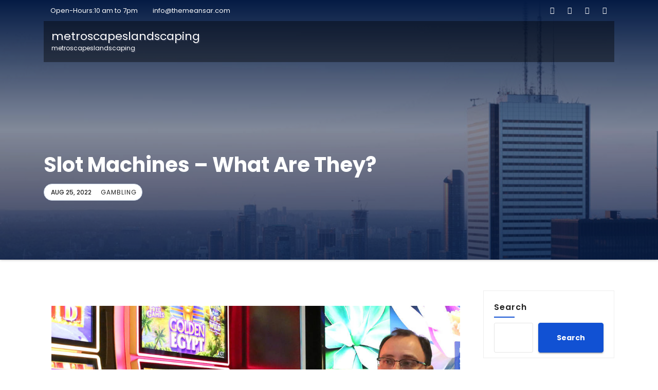

--- FILE ---
content_type: text/html
request_url: https://metroscapeslandscaping.com/slot-machines-what-are-they/
body_size: 16293
content:
<!DOCTYPE html><html lang="en-US" amp="" data-amp-auto-lightbox-disable transformed="self;v=1" i-amphtml-layout="" i-amphtml-no-boilerplate="">
<head>
	<meta http-equiv="Content-Type" content="text/html; charset=UTF-8"/>
<meta name="viewport" content="width=device-width"><link rel="preconnect" href="https://cdn.ampproject.org/"><style amp-runtime="" i-amphtml-version="012501142147000">html{overflow-x:hidden!important}html.i-amphtml-fie{height:100%!important;width:100%!important}html:not([amp4ads]),html:not([amp4ads]) body{height:auto!important}html:not([amp4ads]) body{margin:0!important}body{-webkit-text-size-adjust:100%;-moz-text-size-adjust:100%;-ms-text-size-adjust:100%;text-size-adjust:100%}html.i-amphtml-singledoc.i-amphtml-embedded{-ms-touch-action:pan-y pinch-zoom;touch-action:pan-y pinch-zoom}html.i-amphtml-fie>body,html.i-amphtml-singledoc>body{overflow:visible!important}html.i-amphtml-fie:not(.i-amphtml-inabox)>body,html.i-amphtml-singledoc:not(.i-amphtml-inabox)>body{position:relative!important}html.i-amphtml-ios-embed-legacy>body{overflow-x:hidden!important;overflow-y:auto!important;position:absolute!important}html.i-amphtml-ios-embed{overflow-y:auto!important;position:static}#i-amphtml-wrapper{overflow-x:hidden!important;overflow-y:auto!important;position:absolute!important;top:0!important;left:0!important;right:0!important;bottom:0!important;margin:0!important;display:block!important}html.i-amphtml-ios-embed.i-amphtml-ios-overscroll,html.i-amphtml-ios-embed.i-amphtml-ios-overscroll>#i-amphtml-wrapper{-webkit-overflow-scrolling:touch!important}#i-amphtml-wrapper>body{position:relative!important;border-top:1px solid transparent!important}#i-amphtml-wrapper+body{visibility:visible}#i-amphtml-wrapper+body .i-amphtml-lightbox-element,#i-amphtml-wrapper+body[i-amphtml-lightbox]{visibility:hidden}#i-amphtml-wrapper+body[i-amphtml-lightbox] .i-amphtml-lightbox-element{visibility:visible}#i-amphtml-wrapper.i-amphtml-scroll-disabled,.i-amphtml-scroll-disabled{overflow-x:hidden!important;overflow-y:hidden!important}amp-instagram{padding:54px 0px 0px!important;background-color:#fff}amp-iframe iframe{box-sizing:border-box!important}[amp-access][amp-access-hide]{display:none}[subscriptions-dialog],body:not(.i-amphtml-subs-ready) [subscriptions-action],body:not(.i-amphtml-subs-ready) [subscriptions-section]{display:none!important}amp-experiment,amp-live-list>[update]{display:none}amp-list[resizable-children]>.i-amphtml-loading-container.amp-hidden{display:none!important}amp-list [fetch-error],amp-list[load-more] [load-more-button],amp-list[load-more] [load-more-end],amp-list[load-more] [load-more-failed],amp-list[load-more] [load-more-loading]{display:none}amp-list[diffable] div[role=list]{display:block}amp-story-page,amp-story[standalone]{min-height:1px!important;display:block!important;height:100%!important;margin:0!important;padding:0!important;overflow:hidden!important;width:100%!important}amp-story[standalone]{background-color:#000!important;position:relative!important}amp-story-page{background-color:#757575}amp-story .amp-active>div,amp-story .i-amphtml-loader-background{display:none!important}amp-story-page:not(:first-of-type):not([distance]):not([active]){transform:translateY(1000vh)!important}amp-autocomplete{position:relative!important;display:inline-block!important}amp-autocomplete>input,amp-autocomplete>textarea{padding:0.5rem;border:1px solid rgba(0,0,0,.33)}.i-amphtml-autocomplete-results,amp-autocomplete>input,amp-autocomplete>textarea{font-size:1rem;line-height:1.5rem}[amp-fx^=fly-in]{visibility:hidden}amp-script[nodom],amp-script[sandboxed]{position:fixed!important;top:0!important;width:1px!important;height:1px!important;overflow:hidden!important;visibility:hidden}
/*# sourceURL=/css/ampdoc.css*/[hidden]{display:none!important}.i-amphtml-element{display:inline-block}.i-amphtml-blurry-placeholder{transition:opacity 0.3s cubic-bezier(0.0,0.0,0.2,1)!important;pointer-events:none}[layout=nodisplay]:not(.i-amphtml-element){display:none!important}.i-amphtml-layout-fixed,[layout=fixed][width][height]:not(.i-amphtml-layout-fixed){display:inline-block;position:relative}.i-amphtml-layout-responsive,[layout=responsive][width][height]:not(.i-amphtml-layout-responsive),[width][height][heights]:not([layout]):not(.i-amphtml-layout-responsive),[width][height][sizes]:not(img):not([layout]):not(.i-amphtml-layout-responsive){display:block;position:relative}.i-amphtml-layout-intrinsic,[layout=intrinsic][width][height]:not(.i-amphtml-layout-intrinsic){display:inline-block;position:relative;max-width:100%}.i-amphtml-layout-intrinsic .i-amphtml-sizer{max-width:100%}.i-amphtml-intrinsic-sizer{max-width:100%;display:block!important}.i-amphtml-layout-container,.i-amphtml-layout-fixed-height,[layout=container],[layout=fixed-height][height]:not(.i-amphtml-layout-fixed-height){display:block;position:relative}.i-amphtml-layout-fill,.i-amphtml-layout-fill.i-amphtml-notbuilt,[layout=fill]:not(.i-amphtml-layout-fill),body noscript>*{display:block;overflow:hidden!important;position:absolute;top:0;left:0;bottom:0;right:0}body noscript>*{position:absolute!important;width:100%;height:100%;z-index:2}body noscript{display:inline!important}.i-amphtml-layout-flex-item,[layout=flex-item]:not(.i-amphtml-layout-flex-item){display:block;position:relative;-ms-flex:1 1 auto;flex:1 1 auto}.i-amphtml-layout-fluid{position:relative}.i-amphtml-layout-size-defined{overflow:hidden!important}.i-amphtml-layout-awaiting-size{position:absolute!important;top:auto!important;bottom:auto!important}i-amphtml-sizer{display:block!important}@supports (aspect-ratio:1/1){i-amphtml-sizer.i-amphtml-disable-ar{display:none!important}}.i-amphtml-blurry-placeholder,.i-amphtml-fill-content{display:block;height:0;max-height:100%;max-width:100%;min-height:100%;min-width:100%;width:0;margin:auto}.i-amphtml-layout-size-defined .i-amphtml-fill-content{position:absolute;top:0;left:0;bottom:0;right:0}.i-amphtml-replaced-content,.i-amphtml-screen-reader{padding:0!important;border:none!important}.i-amphtml-screen-reader{position:fixed!important;top:0px!important;left:0px!important;width:4px!important;height:4px!important;opacity:0!important;overflow:hidden!important;margin:0!important;display:block!important;visibility:visible!important}.i-amphtml-screen-reader~.i-amphtml-screen-reader{left:8px!important}.i-amphtml-screen-reader~.i-amphtml-screen-reader~.i-amphtml-screen-reader{left:12px!important}.i-amphtml-screen-reader~.i-amphtml-screen-reader~.i-amphtml-screen-reader~.i-amphtml-screen-reader{left:16px!important}.i-amphtml-unresolved{position:relative;overflow:hidden!important}.i-amphtml-select-disabled{-webkit-user-select:none!important;-ms-user-select:none!important;user-select:none!important}.i-amphtml-notbuilt,[layout]:not(.i-amphtml-element),[width][height][heights]:not([layout]):not(.i-amphtml-element),[width][height][sizes]:not(img):not([layout]):not(.i-amphtml-element){position:relative;overflow:hidden!important;color:transparent!important}.i-amphtml-notbuilt:not(.i-amphtml-layout-container)>*,[layout]:not([layout=container]):not(.i-amphtml-element)>*,[width][height][heights]:not([layout]):not(.i-amphtml-element)>*,[width][height][sizes]:not([layout]):not(.i-amphtml-element)>*{display:none}amp-img:not(.i-amphtml-element)[i-amphtml-ssr]>img.i-amphtml-fill-content{display:block}.i-amphtml-notbuilt:not(.i-amphtml-layout-container),[layout]:not([layout=container]):not(.i-amphtml-element),[width][height][heights]:not([layout]):not(.i-amphtml-element),[width][height][sizes]:not(img):not([layout]):not(.i-amphtml-element){color:transparent!important;line-height:0!important}.i-amphtml-ghost{visibility:hidden!important}.i-amphtml-element>[placeholder],[layout]:not(.i-amphtml-element)>[placeholder],[width][height][heights]:not([layout]):not(.i-amphtml-element)>[placeholder],[width][height][sizes]:not([layout]):not(.i-amphtml-element)>[placeholder]{display:block;line-height:normal}.i-amphtml-element>[placeholder].amp-hidden,.i-amphtml-element>[placeholder].hidden{visibility:hidden}.i-amphtml-element:not(.amp-notsupported)>[fallback],.i-amphtml-layout-container>[placeholder].amp-hidden,.i-amphtml-layout-container>[placeholder].hidden{display:none}.i-amphtml-layout-size-defined>[fallback],.i-amphtml-layout-size-defined>[placeholder]{position:absolute!important;top:0!important;left:0!important;right:0!important;bottom:0!important;z-index:1}amp-img[i-amphtml-ssr]:not(.i-amphtml-element)>[placeholder]{z-index:auto}.i-amphtml-notbuilt>[placeholder]{display:block!important}.i-amphtml-hidden-by-media-query{display:none!important}.i-amphtml-element-error{background:red!important;color:#fff!important;position:relative!important}.i-amphtml-element-error:before{content:attr(error-message)}i-amp-scroll-container,i-amphtml-scroll-container{position:absolute;top:0;left:0;right:0;bottom:0;display:block}i-amp-scroll-container.amp-active,i-amphtml-scroll-container.amp-active{overflow:auto;-webkit-overflow-scrolling:touch}.i-amphtml-loading-container{display:block!important;pointer-events:none;z-index:1}.i-amphtml-notbuilt>.i-amphtml-loading-container{display:block!important}.i-amphtml-loading-container.amp-hidden{visibility:hidden}.i-amphtml-element>[overflow]{cursor:pointer;position:relative;z-index:2;visibility:hidden;display:initial;line-height:normal}.i-amphtml-layout-size-defined>[overflow]{position:absolute}.i-amphtml-element>[overflow].amp-visible{visibility:visible}template{display:none!important}.amp-border-box,.amp-border-box *,.amp-border-box :after,.amp-border-box :before{box-sizing:border-box}amp-pixel{display:none!important}amp-analytics,amp-auto-ads,amp-story-auto-ads{position:fixed!important;top:0!important;width:1px!important;height:1px!important;overflow:hidden!important;visibility:hidden}amp-story{visibility:hidden!important}html.i-amphtml-fie>amp-analytics{position:initial!important}[visible-when-invalid]:not(.visible),form [submit-error],form [submit-success],form [submitting]{display:none}amp-accordion{display:block!important}@media (min-width:1px){:where(amp-accordion>section)>:first-child{margin:0;background-color:#efefef;padding-right:20px;border:1px solid #dfdfdf}:where(amp-accordion>section)>:last-child{margin:0}}amp-accordion>section{float:none!important}amp-accordion>section>*{float:none!important;display:block!important;overflow:hidden!important;position:relative!important}amp-accordion,amp-accordion>section{margin:0}amp-accordion:not(.i-amphtml-built)>section>:last-child{display:none!important}amp-accordion:not(.i-amphtml-built)>section[expanded]>:last-child{display:block!important}
/*# sourceURL=/css/ampshared.css*/</style><meta name="robots" content="index, follow, max-image-preview:large, max-snippet:-1, max-video-preview:-1"><meta property="og:locale" content="en_US"><meta property="og:type" content="article"><meta property="og:title" content="Slot Machines - What Are They? - metroscapeslandscaping"><meta property="og:description" content="The slot is a contested area in hockey that allows for the highest chances of scoring without deflection. Its low position allows for better accuracy and placement of the puck, and it’s also great for wrist shots. The slot also provides an easy target for defenders as it establishes no-man’s land. Defensive players often lay […]"><meta property="og:url" content="https://metroscapeslandscaping.com/slot-machines-what-are-they/"><meta property="og:site_name" content="metroscapeslandscaping"><meta property="article:published_time" content="2022-08-25T22:28:28+00:00"><meta property="article:modified_time" content="2022-08-25T22:28:29+00:00"><meta property="og:image" content="../0mPS28J.jpg"><meta name="author" content="adminss"><meta name="twitter:card" content="summary_large_image"><meta name="twitter:label1" content="Written by"><meta name="twitter:data1" content="adminss"><meta name="twitter:label2" content="Est. reading time"><meta name="twitter:data2" content="3 minutes"><meta name="generator" content="WordPress 6.4.5"><meta name="generator" content="AMP Plugin v2.5.4; mode=standard"><link rel="preconnect" href="https://fonts.gstatic.com/" ><link rel="dns-prefetch" href="https://fonts.googleapis.com/"><link rel="preload" href="../wp-content/themes/consultup/webfonts/fa-brands-400.woff" as="font" ><link rel="preload" href="../wp-content/themes/consultup/webfonts/fa-regular-400.woff" as="font" ><link rel="preload" href="../wp-content/themes/consultup/webfonts/fa-solid-900.woff" as="font" ><link rel="preload" href="../wp-content/plugins/wp-automatic-plugin-for-wordpress/css/fonts/icomoon_nn7wr8-iefix.eot" as="font" ><link rel="preconnect" href="https://fonts.gstatic.com/" ><link rel="dns-prefetch" href="https://fonts.gstatic.com/"><script async="" src="../v0.mjs" type="module" ></script><script async nomodule src="../v0.js" ></script><script src="../v0/amp-form-0.1.js" async="" custom-element="amp-form" type="module" ></script><script async nomodule src="../v0/amp-form-0.1.js" custom-element="amp-form"></script><link rel="stylesheet" id="consultup-fonts-css" href="//fonts.googleapis.com/css?family=Poppins%3A300%2C400%2C500%2C600%2C700%2C800&amp;subset=latin%2Clatin-ext" type="text/css" media="all"><style amp-custom="">amp-img.amp-wp-enforced-sizes{object-fit:contain}amp-img img,amp-img noscript{image-rendering:inherit;object-fit:inherit;object-position:inherit}.wp-block-archives{box-sizing:border-box}:where(.wp-block-button__link){border-radius:9999px;box-shadow:none;padding:calc(.667em + 2px) calc(1.333em + 2px);text-decoration:none}.wp-block-categories{box-sizing:border-box}:where(.wp-block-columns){margin-bottom:1.75em}:where(.wp-block-columns.has-background){padding:1.25em 2.375em}:where(.wp-block-post-comments input[type=submit]){border:none}:where(.wp-block-cover-image:not(.has-text-color)),:where(.wp-block-cover:not(.has-text-color)){color:#fff}:where(.wp-block-cover-image.is-light:not(.has-text-color)),:where(.wp-block-cover.is-light:not(.has-text-color)){color:#000}:where(.wp-block-file){margin-bottom:1.5em}:where(.wp-block-file__button){border-radius:2em;display:inline-block;padding:.5em 1em}:where(.wp-block-file__button):is(a):active,:where(.wp-block-file__button):is(a):focus,:where(.wp-block-file__button):is(a):hover,:where(.wp-block-file__button):is(a):visited{box-shadow:none;color:#fff;opacity:.85;text-decoration:none}.wp-block-group{box-sizing:border-box}@keyframes turn-on-visibility{0%{opacity:0}to{opacity:1}}@keyframes turn-off-visibility{0%{opacity:1;visibility:visible}99%{opacity:0;visibility:visible}to{opacity:0;visibility:hidden}}@keyframes lightbox-zoom-in{0%{transform:translate(calc(-50vw + var(--wp--lightbox-initial-left-position)),calc(-50vh + var(--wp--lightbox-initial-top-position))) scale(var(--wp--lightbox-scale))}to{transform:translate(-50%,-50%) scale(1)}}@keyframes lightbox-zoom-out{0%{transform:translate(-50%,-50%) scale(1);visibility:visible}99%{visibility:visible}to{transform:translate(calc(-50vw + var(--wp--lightbox-initial-left-position)),calc(-50vh + var(--wp--lightbox-initial-top-position))) scale(var(--wp--lightbox-scale));visibility:hidden}}:where(.wp-block-latest-comments:not([data-amp-original-style*=line-height] .wp-block-latest-comments__comment)){line-height:1.1}:where(.wp-block-latest-comments:not([data-amp-original-style*=line-height] .wp-block-latest-comments__comment-excerpt p)){line-height:1.8}.wp-block-latest-comments .wp-block-latest-comments{padding-left:0}.wp-block-latest-comments .avatar{border-radius:1.5em;display:block;float:left;height:2.5em;margin-right:.75em;width:2.5em}.wp-block-latest-comments[class*=-font-size] a,.wp-block-latest-comments[data-amp-original-style*=font-size] a{font-size:inherit}.wp-block-latest-posts{box-sizing:border-box}.wp-block-latest-posts.wp-block-latest-posts__list{list-style:none;padding-left:0}.wp-block-latest-posts.wp-block-latest-posts__list li{clear:both}ul{box-sizing:border-box}:where(.wp-block-navigation.has-background .wp-block-navigation-item a:not(.wp-element-button)),:where(.wp-block-navigation.has-background .wp-block-navigation-submenu a:not(.wp-element-button)){padding:.5em 1em}:where(.wp-block-navigation .wp-block-navigation__submenu-container .wp-block-navigation-item a:not(.wp-element-button)),:where(.wp-block-navigation .wp-block-navigation__submenu-container .wp-block-navigation-submenu a:not(.wp-element-button)),:where(.wp-block-navigation .wp-block-navigation__submenu-container .wp-block-navigation-submenu button.wp-block-navigation-item__content),:where(.wp-block-navigation .wp-block-navigation__submenu-container .wp-block-pages-list__item button.wp-block-navigation-item__content){padding:.5em 1em}@keyframes overlay-menu__fade-in-animation{0%{opacity:0;transform:translateY(.5em)}to{opacity:1;transform:translateY(0)}}:where(p.has-text-color:not(.has-link-color)) a{color:inherit}:where(.wp-block-post-excerpt){margin-bottom:var(--wp--style--block-gap);margin-top:var(--wp--style--block-gap)}:where(.wp-block-preformatted.has-background){padding:1.25em 2.375em}:where(.wp-block-pullquote){margin:0 0 1em}.wp-block-search__button{margin-left:10px;word-break:normal}:where(.wp-block-search__button){border:1px solid #ccc;padding:6px 10px}.wp-block-search__inside-wrapper{display:flex;flex:auto;flex-wrap:nowrap;max-width:100%}.wp-block-search__label{width:100%}.wp-block-search__input{-webkit-appearance:initial;appearance:none;border:1px solid #949494;flex-grow:1;margin-left:0;margin-right:0;min-width:3rem;padding:8px}.wp-block-search__input:not(#_#_#_#_#_#_#_){text-decoration:unset}:where(.wp-block-search__button-inside .wp-block-search__inside-wrapper){border:1px solid #949494;box-sizing:border-box;padding:4px}:where(.wp-block-search__button-inside .wp-block-search__inside-wrapper) .wp-block-search__input{border:none;border-radius:0;padding:0 4px}:where(.wp-block-search__button-inside .wp-block-search__inside-wrapper) .wp-block-search__input:focus{outline:none}:where(.wp-block-search__button-inside .wp-block-search__inside-wrapper) :where(.wp-block-search__button){padding:4px 8px}:where(.wp-block-term-description){margin-bottom:var(--wp--style--block-gap);margin-top:var(--wp--style--block-gap)}:where(pre.wp-block-verse){font-family:inherit}.wp-element-button{cursor:pointer}:root{--wp--preset--font-size--normal:16px;--wp--preset--font-size--huge:42px}.screen-reader-text{clip:rect(1px,1px,1px,1px);border:0;-webkit-clip-path:inset(50%);clip-path:inset(50%);height:1px;margin:-1px;overflow:hidden;padding:0;position:absolute;width:1px}.screen-reader-text:not(#_#_#_#_#_#_#_){word-wrap:normal}.screen-reader-text:focus{background-color:#ddd;-webkit-clip-path:none;clip-path:none;color:#444;display:block;font-size:1em;height:auto;left:5px;line-height:normal;padding:15px 23px 14px;text-decoration:none;top:5px;width:auto;z-index:100000}.screen-reader-text:focus:not(#_#_#_#_#_#_#_){clip:auto}html :where(.has-border-color){border-style:solid}html :where([data-amp-original-style*=border-top-color]){border-top-style:solid}html :where([data-amp-original-style*=border-right-color]){border-right-style:solid}html :where([data-amp-original-style*=border-bottom-color]){border-bottom-style:solid}html :where([data-amp-original-style*=border-left-color]){border-left-style:solid}html :where([data-amp-original-style*=border-width]){border-style:solid}html :where([data-amp-original-style*=border-top-width]){border-top-style:solid}html :where([data-amp-original-style*=border-right-width]){border-right-style:solid}html :where([data-amp-original-style*=border-bottom-width]){border-bottom-style:solid}html :where([data-amp-original-style*=border-left-width]){border-left-style:solid}html :where(amp-img[class*=wp-image-]),html :where(amp-anim[class*=wp-image-]){height:auto;max-width:100%}:where(figure){margin:0 0 1em}html :where(.is-position-sticky){--wp-admin--admin-bar--position-offset:var(--wp-admin--admin-bar--height,0px)}@media screen and (max-width:600px){html :where(.is-position-sticky){--wp-admin--admin-bar--position-offset:0px}}body{--wp--preset--color--black:#000;--wp--preset--color--cyan-bluish-gray:#abb8c3;--wp--preset--color--white:#fff;--wp--preset--color--pale-pink:#f78da7;--wp--preset--color--vivid-red:#cf2e2e;--wp--preset--color--luminous-vivid-orange:#ff6900;--wp--preset--color--luminous-vivid-amber:#fcb900;--wp--preset--color--light-green-cyan:#7bdcb5;--wp--preset--color--vivid-green-cyan:#00d084;--wp--preset--color--pale-cyan-blue:#8ed1fc;--wp--preset--color--vivid-cyan-blue:#0693e3;--wp--preset--color--vivid-purple:#9b51e0;--wp--preset--gradient--vivid-cyan-blue-to-vivid-purple:linear-gradient(135deg,rgba(6,147,227,1) 0%,#9b51e0 100%);--wp--preset--gradient--light-green-cyan-to-vivid-green-cyan:linear-gradient(135deg,#7adcb4 0%,#00d082 100%);--wp--preset--gradient--luminous-vivid-amber-to-luminous-vivid-orange:linear-gradient(135deg,rgba(252,185,0,1) 0%,rgba(255,105,0,1) 100%);--wp--preset--gradient--luminous-vivid-orange-to-vivid-red:linear-gradient(135deg,rgba(255,105,0,1) 0%,#cf2e2e 100%);--wp--preset--gradient--very-light-gray-to-cyan-bluish-gray:linear-gradient(135deg,#eee 0%,#a9b8c3 100%);--wp--preset--gradient--cool-to-warm-spectrum:linear-gradient(135deg,#4aeadc 0%,#9778d1 20%,#cf2aba 40%,#ee2c82 60%,#fb6962 80%,#fef84c 100%);--wp--preset--gradient--blush-light-purple:linear-gradient(135deg,#ffceec 0%,#9896f0 100%);--wp--preset--gradient--blush-bordeaux:linear-gradient(135deg,#fecda5 0%,#fe2d2d 50%,#6b003e 100%);--wp--preset--gradient--luminous-dusk:linear-gradient(135deg,#ffcb70 0%,#c751c0 50%,#4158d0 100%);--wp--preset--gradient--pale-ocean:linear-gradient(135deg,#fff5cb 0%,#b6e3d4 50%,#33a7b5 100%);--wp--preset--gradient--electric-grass:linear-gradient(135deg,#caf880 0%,#71ce7e 100%);--wp--preset--gradient--midnight:linear-gradient(135deg,#020381 0%,#2874fc 100%);--wp--preset--font-size--small:13px;--wp--preset--font-size--medium:20px;--wp--preset--font-size--large:36px;--wp--preset--font-size--x-large:42px;--wp--preset--spacing--20:.44rem;--wp--preset--spacing--30:.67rem;--wp--preset--spacing--40:1rem;--wp--preset--spacing--50:1.5rem;--wp--preset--spacing--60:2.25rem;--wp--preset--spacing--70:3.38rem;--wp--preset--spacing--80:5.06rem;--wp--preset--shadow--natural:6px 6px 9px rgba(0,0,0,.2);--wp--preset--shadow--deep:12px 12px 50px rgba(0,0,0,.4);--wp--preset--shadow--sharp:6px 6px 0px rgba(0,0,0,.2);--wp--preset--shadow--outlined:6px 6px 0px -3px rgba(255,255,255,1),6px 6px rgba(0,0,0,1);--wp--preset--shadow--crisp:6px 6px 0px rgba(0,0,0,1)}:where(.is-layout-flex){gap:.5em}:where(.is-layout-grid){gap:.5em}:where(.wp-block-columns.is-layout-flex){gap:2em}:where(.wp-block-columns.is-layout-grid){gap:2em}:where(.wp-block-post-template.is-layout-flex){gap:1.25em}:where(.wp-block-post-template.is-layout-grid){gap:1.25em}:where(.wp-block-post-template.is-layout-flex){gap:1.25em}:where(.wp-block-post-template.is-layout-grid){gap:1.25em}:where(.wp-block-columns.is-layout-flex){gap:2em}:where(.wp-block-columns.is-layout-grid){gap:2em}a:not(#_#_#_#_#_#_#_#_){text-decoration:none}h1,h2,h4,p{font-family:"Segoe UI",Roboto,Oxygen-Sans,Ubuntu,Cantarell,"Helvetica Neue",sans-serif}@font-face{font-family:"icomoon";src:url("../wp-content/plugins/wp-automatic-plugin-for-wordpress/css/fonts/icomoon_nn7wr8.eot");src:url("../wp-content/plugins/wp-automatic-plugin-for-wordpress/css/fonts/icomoon_nn7wr8.eot#iefix") format("embedded-opentype"),url("../wp-content/plugins/wp-automatic-plugin-for-wordpress/css/fonts/icomoon_nn7wr8.ttf") format("truetype"),url("../wp-content/plugins/wp-automatic-plugin-for-wordpress/css/fonts/icomoon_nn7wr8.woff") format("woff"),url("../wp-content/plugins/wp-automatic-plugin-for-wordpress/css/fonts/icomoon_nn7wr8-icomoon.svg") format("svg");font-weight:normal;font-style:normal;font-display:block}[class^="icon-"],[class*=" icon-"]{speak:never;font-style:normal;font-weight:normal;font-variant:normal;text-transform:none;line-height:1;-webkit-font-smoothing:antialiased;-moz-osx-font-smoothing:grayscale}[class^="icon-"]:not(#_#_#_#_#_#_#_),[class*=" icon-"]:not(#_#_#_#_#_#_#_#_){font-family:"icomoon"}:root{--blue:#007bff;--indigo:#6610f2;--purple:#6f42c1;--pink:#e83e8c;--red:#dc3545;--orange:#fd7e14;--yellow:#ffc107;--green:#28a745;--teal:#20c997;--cyan:#17a2b8;--white:#fff;--gray:#6c757d;--gray-dark:#343a40;--primary:#007bff;--secondary:#6c757d;--success:#28a745;--info:#17a2b8;--warning:#ffc107;--danger:#dc3545;--light:#f8f9fa;--dark:#343a40;--breakpoint-xs:0;--breakpoint-sm:576px;--breakpoint-md:768px;--breakpoint-lg:992px;--breakpoint-xl:1200px;--font-family-sans-serif:-apple-system,BlinkMacSystemFont,"Segoe UI",Roboto,"Helvetica Neue",Arial,sans-serif,"Apple Color Emoji","Segoe UI Emoji","Segoe UI Symbol","Noto Color Emoji";--font-family-monospace:SFMono-Regular,Menlo,Monaco,Consolas,"Liberation Mono","Courier New",monospace}*,*::before,*::after{box-sizing:border-box}html{font-family:sans-serif;line-height:1.15;-webkit-text-size-adjust:100%;-ms-text-size-adjust:100%;-ms-overflow-style:scrollbar;-webkit-tap-highlight-color:rgba(0,0,0,0)}article,aside,footer,header,main,nav{display:block}body{margin:0;font-family:-apple-system,BlinkMacSystemFont,"Segoe UI",Roboto,"Helvetica Neue",Arial,sans-serif,"Apple Color Emoji","Segoe UI Emoji","Segoe UI Symbol","Noto Color Emoji";font-size:1rem;font-weight:400;line-height:1.5;color:#212529;text-align:left;background-color:#fff}h1,h2,h4{margin-top:0;margin-bottom:.5rem}p{margin-top:0;margin-bottom:1rem}ul{margin-top:0;margin-bottom:1rem}ul ul{margin-bottom:0}a{color:#007bff;text-decoration:none;background-color:transparent;-webkit-text-decoration-skip:objects}a:hover{color:#0056b3;text-decoration:underline}a:not([href]):not([tabindex]){color:inherit;text-decoration:none}a:not([href]):not([tabindex]):hover,a:not([href]):not([tabindex]):focus{color:inherit;text-decoration:none}a:not([href]):not([tabindex]):focus{outline:0}amp-img{vertical-align:middle;border-style:none}label{display:inline-block;margin-bottom:.5rem}button{border-radius:0}button:focus{outline:1px dotted;outline:5px auto -webkit-focus-ring-color}input,button{margin:0;font-family:inherit;font-size:inherit;line-height:inherit}button,input{overflow:visible}button{text-transform:none}button,html [type="button"],[type="reset"],[type="submit"]{-webkit-appearance:button}button::-moz-focus-inner,[type="button"]::-moz-focus-inner,[type="reset"]::-moz-focus-inner,[type="submit"]::-moz-focus-inner{padding:0;border-style:none}input[type="radio"],input[type="checkbox"]{box-sizing:border-box;padding:0}input[type="date"],input[type="time"],input[type="datetime-local"],input[type="month"]{-webkit-appearance:listbox}[type="number"]::-webkit-inner-spin-button,[type="number"]::-webkit-outer-spin-button{height:auto}[type="search"]{outline-offset:-2px;-webkit-appearance:none}[type="search"]::-webkit-search-cancel-button,[type="search"]::-webkit-search-decoration{-webkit-appearance:none}::-webkit-file-upload-button{font:inherit;-webkit-appearance:button}[hidden]:not(#_#_#_#_#_#_#_){display:none}h1,h2,h4{margin-bottom:.5rem;font-family:inherit;font-weight:500;line-height:1.2;color:inherit}h1{font-size:2.5rem}h2{font-size:2rem}h4{font-size:1.5rem}.small{font-size:80%;font-weight:400}.container{width:100%;padding-right:15px;padding-left:15px;margin-right:auto;margin-left:auto}@media (min-width: 576px){.container{max-width:540px}}@media (min-width: 768px){.container{max-width:720px}}@media (min-width: 992px){.container{max-width:960px}}@media (min-width: 1200px){.container{max-width:1140px}}.row{display:-ms-flexbox;display:flex;-ms-flex-wrap:wrap;flex-wrap:wrap;margin-right:-15px;margin-left:-15px}.col-sm-4,.col-sm-6,.col-sm-8,.col-sm-12,.col-md-3,.col-md-6,.col-md-9,.col-md-12{position:relative;width:100%;min-height:1px;padding-right:15px;padding-left:15px}@media (min-width: 576px){.col-sm-4{-ms-flex:0 0 33.333333%;flex:0 0 33.333333%;max-width:33.333333%}.col-sm-6{-ms-flex:0 0 50%;flex:0 0 50%;max-width:50%}.col-sm-8{-ms-flex:0 0 66.666667%;flex:0 0 66.666667%;max-width:66.666667%}.col-sm-12{-ms-flex:0 0 100%;flex:0 0 100%;max-width:100%}}@media (min-width: 768px){.col-md-3{-ms-flex:0 0 25%;flex:0 0 25%;max-width:25%}.col-md-6{-ms-flex:0 0 50%;flex:0 0 50%;max-width:50%}.col-md-9{-ms-flex:0 0 75%;flex:0 0 75%;max-width:75%}.col-md-12{-ms-flex:0 0 100%;flex:0 0 100%;max-width:100%}}.collapse:not(.show){display:none}.nav{display:-ms-flexbox;display:flex;-ms-flex-wrap:wrap;flex-wrap:wrap;padding-left:0;margin-bottom:0;list-style:none}.nav-link{display:block;padding:.5rem 1rem}.nav-link:hover,.nav-link:focus{text-decoration:none}.navbar{position:relative;display:-ms-flexbox;display:flex;-ms-flex-wrap:wrap;flex-wrap:wrap;-ms-flex-align:center;align-items:center;-ms-flex-pack:justify;justify-content:space-between;padding:.5rem 1rem}.navbar > .container{display:-ms-flexbox;display:flex;-ms-flex-wrap:wrap;flex-wrap:wrap;-ms-flex-align:center;align-items:center;-ms-flex-pack:justify;justify-content:space-between}.navbar-brand{display:inline-block;padding-top:.3125rem;padding-bottom:.3125rem;margin-right:1rem;font-size:1.25rem;line-height:inherit;white-space:nowrap}.navbar-brand:hover,.navbar-brand:focus{text-decoration:none}.navbar-nav{display:-ms-flexbox;display:flex;-ms-flex-direction:column;flex-direction:column;padding-left:0;margin-bottom:0;list-style:none}.navbar-nav .nav-link{padding-right:0;padding-left:0}.navbar-collapse{-ms-flex-preferred-size:100%;flex-basis:100%;-ms-flex-positive:1;flex-grow:1;-ms-flex-align:center;align-items:center}.navbar-toggler{padding:.25rem .75rem;font-size:1.25rem;line-height:1;background-color:transparent;border:1px solid transparent;border-radius:.25rem}.navbar-toggler:hover,.navbar-toggler:focus{text-decoration:none}.navbar-toggler:not(:disabled):not(.disabled){cursor:pointer}@media (max-width: 991.98px){.navbar-expand-lg > .container{padding-right:0;padding-left:0}}@media (min-width: 992px){.navbar-expand-lg{-ms-flex-flow:row nowrap;flex-flow:row nowrap;-ms-flex-pack:start;justify-content:flex-start}.navbar-expand-lg .navbar-nav{-ms-flex-direction:row;flex-direction:row}.navbar-expand-lg .navbar-nav .nav-link{padding-right:.5rem;padding-left:.5rem}.navbar-expand-lg > .container{-ms-flex-wrap:nowrap;flex-wrap:nowrap}.navbar-expand-lg .navbar-collapse{-ms-flex-preferred-size:auto;flex-basis:auto}.navbar-expand-lg .navbar-collapse:not(#_#_#_#_#_#_#_){display:-ms-flexbox;display:flex}.navbar-expand-lg .navbar-toggler{display:none}}@-webkit-keyframes progress-bar-stripes{from{background-position:1rem 0}to{background-position:0 0}}@keyframes progress-bar-stripes{from{background-position:1rem 0}to{background-position:0 0}}.media{display:-ms-flexbox;display:flex;-ms-flex-align:start;align-items:flex-start}.media-body{-ms-flex:1;flex:1}.clearfix::after{display:block;clear:both;content:""}.d-none:not(#_#_#_#_#_#_#_){display:none}@media (min-width: 768px){.d-md-block:not(#_#_#_#_#_#_#_){display:block}}.ml-auto:not(#_#_#_#_#_#_#_){margin-left:auto}.text-right:not(#_#_#_#_#_#_#_){text-align:right}.text-center:not(#_#_#_#_#_#_#_){text-align:center}@media print{*:not(#_#_#_#_#_#_),*::before:not(#_#_#_#_#_#_#_#_),*::after:not(#_#_#_#_#_#_#_#_){text-shadow:none;box-shadow:none}a:not(.btn){text-decoration:underline}amp-img{page-break-inside:avoid}p,h2{orphans:3;widows:3}h2{page-break-after:avoid}@page{size:a3}body:not(#_#_#_#_#_#_#_#_){min-width:992px}.container:not(#_#_#_#_#_#_#_){min-width:992px}.navbar{display:none}}.ti-trhead .ti-head-detail .info-right li a i{color:#1151d3}.ti-trhead.conte .ti-head-detail .ti-social li a,.ti-trhead.conte .ti-head-detail .ti-social li a i{color:#fff}.ti-trhead.conte .ti-head-detail .ti-social li a:hover i,.ti-trhead.conte .ti-head-detail .ti-social li a i:hover{color:#1151d3}.site-title a,.site-title a:hover,.site-description,.site-title a:focus{color:#fff}.ti-trhead .navbar-wp{background:transparent}.ti-trhead .navbar-header .navbar-brand{color:#fff}.ti-trhead .navbar-wp .navbar-nav > li > a{color:#fff}.ti-trhead .navbar-wp .navbar-nav > li > a:hover,.ti-trhead .navbar-wp .navbar-nav > li > a:focus{color:#1151d3}.ti-trhead.conte .navbar-wp{background:rgba(0,0,0,.4)}.ti-trhead.conte .navbar-wp .navbar-nav > li > a{color:#fff}.ti-trhead.conte .ti-main-nav{background:rgba(0,0,0,0)}.wrapper{background:transparent}body{color:#748182}input[type="submit"],input[type="reset"],.wp-block-search__button,button{background:#1151d3;border-color:#1151d3;color:#fff}input[type="submit"]:hover,input[type="reset"]:hover,button:hover,input[type="submit"]:focus,input[type="reset"]:focus,button:focus{background:#002954;border-color:#002954;color:#fff}a{color:#1151d3}a:hover,a:focus{color:#002954}.consultup-breadcrumb-section .consultup-blog-date{color:#222}.consultup-blog-post-box .small{color:#748182}.consultup-blog-category{background:#fff;color:#222;border-color:#c6d3e3}.consultup-blog-category a{color:#222}.consultup-blog-category a:hover,.consultup-blog-category a:focus{color:#1151d3}.consultup-blog-date{color:#bdbdbd}.consultup-info-author-block{border-color:#eaeaea;color:#748182}.consultup-info-author-block a{color:#212121}.consultup-info-author-block h4{color:#333}.consultup-info-author-block h4 span{color:#999}.consultup-sidebar .consultup-widget{border-color:#eee}.consultup-sidebar .consultup-widget h2,.consultup-sidebar .wp-block-search__label{color:#212121}.consultup-sidebar .consultup-widget h2:before,.consultup-sidebar .wp-block-search__label:before{background:#1151d3}.consultup-sidebar .consultup-widget ul li{border-color:#eee}.consultup-sidebar .consultup-widget ul li a{color:#757575}.consultup-sidebar .consultup-widget ul li a:hover,.consultup-sidebar .consultup-widget ul li a:focus{color:#1151d3}h1,h2,h4{color:#212121}footer .overlay{background:rgba(0,8,29,.9)}footer .consultup-widget ul li{color:#969ea7}footer .consultup-widget ul li a{color:#969ea7}footer .consultup-widget ul li a:hover,footer .consultup-widget ul li a:focus{color:#fff}footer .consultup-footer-copyright{background:#1e2332}footer .consultup-footer-copyright p,footer .consultup-footer-copyright a{color:#969ea7}footer .consultup-footer-copyright a:hover,footer .consultup-footer-copyright a:focus{color:#fff}footer .consultup-widget p{color:#fff}.page-scroll-up{background:#1151d3;border-color:#1151d3}.page-scroll-up:not(#_#_#_#_#_#_#_){color:#fff}@media (max-width: 991.98px){.navbar-wp .navbar-nav > li > a.nav-link{padding:13px 8px;display:block;border-bottom:1px solid rgba(225,225,225,.4)}}.navbar-toggler{padding:7px 6px 0px 6px;font-size:20px;line-height:1;border:none;border-radius:none}.navbar-toggler:not(#_#_#_#_#_#_#_){background-color:none}.fa{-moz-osx-font-smoothing:grayscale;-webkit-font-smoothing:antialiased;display:inline-block;font-style:normal;font-variant:normal;text-rendering:auto;line-height:1}@-webkit-keyframes fa-spin{0%{-webkit-transform:rotate(0deg);transform:rotate(0deg)}100%{-webkit-transform:rotate(360deg);transform:rotate(360deg)}}@keyframes fa-spin{0%{-webkit-transform:rotate(0deg);transform:rotate(0deg)}100%{-webkit-transform:rotate(360deg);transform:rotate(360deg)}}.fa-bars:before{content:""}.fa-facebook:before{content:""}.fa-instagram:before{content:""}.fa-linkedin:before{content:""}.fa-twitter:before{content:""}.fa-user:before{content:""}@font-face{font-family:"Font Awesome 5 Brands";font-style:normal;font-weight:400;font-display:block;src:url("../wp-content/themes/consultup/webfonts/fa-brands-400.woff") format("woff2")}@font-face{font-family:"Font Awesome 5 Free";font-style:normal;font-weight:400;font-display:block;src:url("../wp-content/themes/consultup/webfonts/fa-regular-400.woff") format("woff2")}@font-face{font-family:"Font Awesome 5 Free";font-style:normal;font-weight:900;font-display:block;src:url("../wp-content/themes/consultup/webfonts/fa-solid-900.woff") format("woff2")}.fa{font-family:"Font Awesome 5 Free";font-weight:900}.info-right{display:block;float:right;margin:0;padding:0}.info-right li{display:inline-block;margin-right:15px;padding:0}.site-title{font-size:26px;text-align:left;color:#fff}.site-description{font-size:14px;text-align:left;margin-bottom:0}.ti-trhead{position:absolute;right:0;left:0;z-index:999}.ti-trhead.conte .navbar-wp .navbar-brand{padding:20px 0}.ti-trhead.conte .navbar-wp .navbar-nav > li > a{padding:35px 16px;text-transform:uppercase}.ti-trhead.conte .ti-head-detail{border-bottom:inherit}.ti-trhead.conte .ti-head-detail .ti-social{float:right}.ti-head-detail{padding:5px 0;border-bottom:1px solid rgba(255,255,255,.1)}.ti-head-detail .info-left{display:block;float:left;margin:0;padding:0}.ti-head-detail .info-left li{display:inline-block;margin-right:15px;padding:0}.ti-head-detail .info-left li a{font-size:13px}.ti-head-detail .info-left i{font-size:14px;padding-right:10px}.info-right{display:block;float:right;margin:0;padding:0}.info-right li{display:inline-block;margin-right:15px;padding:0}.ti-head-detail .info-right li a{font-size:13px}.ti-head-detail .info-right i{font-size:14px;padding-right:10px}.ti-head-detail .ti-social{padding:0}.ti-head-detail .ti-social li{display:inline-block;margin:0;padding:0}.ti-head-detail .ti-social li a:hover{padding-left:0}.ti-head-detail .ti-social li span.icon-soci{display:inline-block;width:25px;height:25px;line-height:18px;margin:0 5px 0 0;text-align:center;padding:2px 0px 0 6px}.ti-head-detail .ti-social li span.icon-soci:hover{transition:all .4s ease-in-out 0s}.ti-head-detail .ti-social li span.icon-soci i{font-size:14px}.container.mobi-menu{display:none}.navbar-wp{margin:0;padding:0;border:none;border-radius:0;z-index:1000}.navbar-brand{font-size:26px;height:auto;line-height:25px;margin-right:50px;padding:15px 0;text-shadow:2px 2px 1px rgba(150,150,183,.18)}.navbar-brand span.site-description{font-size:13px;line-height:0}.navbar-wp .navbar-nav > li> a{padding:30px 16px;margin-right:0;font-size:16px;letter-spacing:.5px;-webkit-transition:all .25s ease-out;-moz-transition:all .25s ease-out;transition:all .25s ease-out;margin-bottom:0px;font-weight:600;text-transform:capitalize;display:block}.navbar-wp .navbar-nav > li > ul > li > a i{padding-right:10px}.navbar-wp .navbar-brand{font-size:22px;line-height:20px;padding:15px 0;transition:all .25s ease-out 0s}@keyframes slide-down{0%{opacity:1;transform:translateY(-100%)}100%{opacity:1;transform:translateY(0)}}.navbar-brand span.site-description{font-size:12px;font-weight:normal;line-height:0}.navbar-wp{margin:0;padding:0;border:none;border-radius:0;z-index:1000}.navbar-brand{font-size:26px;height:auto;line-height:25px;margin-right:50px;padding:15px 0;text-shadow:2px 2px 1px rgba(150,150,183,.18)}.navbar-brand span.site-description{font-size:13px;line-height:0}.navbar-wp .navbar-nav > li> a{padding:30px 16px;margin-right:0;font-size:16px;letter-spacing:.5px;-webkit-transition:all .25s ease-out;-moz-transition:all .25s ease-out;transition:all .25s ease-out;margin-bottom:0px;font-weight:600;text-transform:capitalize;display:block}.navbar-wp .navbar-nav > li > ul > li > a i{padding-right:10px}.navbar-wp .navbar-brand{font-size:22px;line-height:20px;padding:10px 0;transition:all .25s ease-out 0s}.navbar-brand span.site-description{font-size:12px;font-weight:normal;line-height:0}body{padding:0;margin:0;font-family:"Poppins",sans-serif;font-size:15px;font-weight:400;line-height:30px;color:#748182}a:hover{text-decoration:none}a:focus{outline:none;text-decoration:underline}input[type="radio"],input[type="checkbox"]{display:inline}input[type="text"]:focus,input[type="email"]:focus,input[type="url"]:focus,input[type="password"]:focus,input[type="search"]:focus,input[type="number"]:focus,input[type="tel"]:focus,input[type="range"]:focus,input[type="date"]:focus,input[type="month"]:focus,input[type="week"]:focus,input[type="time"]:focus,input[type="datetime"]:focus,input[type="datetime-local"]:focus,input[type="color"]:focus{color:#545454;border-color:#545454}input[type="text"]:focus:not(#_#_#_#_#_#_#_#_),input[type="email"]:focus:not(#_#_#_#_#_#_#_#_),input[type="url"]:focus:not(#_#_#_#_#_#_#_#_),input[type="password"]:focus:not(#_#_#_#_#_#_#_#_),input[type="search"]:focus:not(#_#_#_#_#_#_#_#_),input[type="number"]:focus:not(#_#_#_#_#_#_#_#_),input[type="tel"]:focus:not(#_#_#_#_#_#_#_#_),input[type="range"]:focus:not(#_#_#_#_#_#_#_#_),input[type="date"]:focus:not(#_#_#_#_#_#_#_#_),input[type="month"]:focus:not(#_#_#_#_#_#_#_#_),input[type="week"]:focus:not(#_#_#_#_#_#_#_#_),input[type="time"]:focus:not(#_#_#_#_#_#_#_#_),input[type="datetime"]:focus:not(#_#_#_#_#_#_#_#_),input[type="datetime-local"]:focus:not(#_#_#_#_#_#_#_#_),input[type="color"]:focus:not(#_#_#_#_#_#_#_#_){box-shadow:0 0 0 .063rem rgba(84,84,84,.25)}input[type="text"],input[type="email"],input[type="url"],input[type="password"],input[type="search"],input[type="number"],input[type="tel"],input[type="range"],input[type="date"],input[type="month"],input[type="week"],input[type="time"],input[type="datetime"],input[type="datetime-local"],input[type="color"]{color:#545454;background:#fff;background-image:-webkit-linear-gradient(rgba(255,255,255,0),rgba(255,255,255,0));border:1px solid #e5e5e5;-webkit-border-radius:3px;border-radius:3px;display:block;padding:13px 16px;width:100%;outline:0}button,input[type="button"],input[type="submit"],input[type="reset"]{padding:5px 35px;line-height:30px;border-radius:4px;font-weight:bold;font-size:14px;border-width:1px;border-style:solid;transition:all .4s ease-in-out 0s;box-shadow:0 2px 2px 0 rgba(0,0,0,.14),0 3px 1px -2px rgba(0,0,0,.2),0 1px 5px 0 rgba(0,0,0,.12)}input[type="submit"]:hover,input[type="reset"]:hover,button:hover,input[type="submit"]:focus,input[type="reset"]:focus,button:focus{transition:all .3s ease 0s;outline:none}html{overflow-y:scroll;overflow-x:hidden;-ms-overflow-style:scrollbar}html{font-size:16px}@media (min-width: 768px) and (max-width: 992px){html{font-size:14px}}@media (min-width: 100px) and (max-width: 768px){html{font-size:13px}}.consultup-card-box{border-width:1px;border-style:solid;border-color:#eaeaea}.consultup-blog-post-box input[type="submit"]{padding:10px 40px}::-webkit-input-placeholder{color:#463838}:-moz-placeholder{color:#463838}::-moz-placeholder{color:#463838}:-ms-input-placeholder{color:#463838}h1{font-size:34px;line-height:40px}h2{font-size:32px;line-height:35px}h4{font-size:24px;line-height:25px}h1,h2,h4{font-weight:normal}.padding-20{padding:20px}.wp-block-latest-comments article{margin-bottom:32px}footer .ti-social{padding:0px;margin:0}footer .ti-social li{display:inline-block;margin-right:5px;border-bottom:none}footer .ti-social li a:hover{padding-left:0}footer .ti-social li span.icon-soci{display:inline-block;float:left;height:35px;line-height:35px;margin:0;text-align:center;width:35px}footer .ti-social li span.icon-soci i{font-size:14px}footer .ti-social{padding:0px;margin:0}.ti-head-detail .ti-social li{display:inline-block;margin:0;padding:0}.ti-head-detail .ti-social li a:hover{padding-left:0}.ti-head-detail .ti-social li span.icon-soci{display:inline-block;width:25px;height:25px;line-height:18px;margin:0 5px 0 0;text-align:center;padding:2px 0px 0 6px}.ti-head-detail .ti-social li span.icon-soci:hover{transition:all .4s ease-in-out 0s}.ti-head-detail .ti-social li span.icon-soci i{font-size:14px}#content{padding:60px 0}.consultup-sidebar{margin:0}.consultup-blog-post-box{margin-bottom:40px;padding:0}.consultup-blog-post-box .small{font-size:15px;line-height:25px;font-weight:400;padding:30px 0 0 0}.consultup-blog-post-box .small > p{margin-bottom:20px}.consultup-blog-date{padding:0;font-size:12px;margin-right:2px;font-weight:500;text-transform:uppercase}.consultup-blog-date span{font-size:16px}.consultup-blog-category{min-height:10px;display:inline-block;max-width:100%;margin-bottom:15px;position:absolute;top:15px;left:15px;border-radius:25px;z-index:999;padding:0 10px;border-width:1px;border-style:solid}.consultup-blog-category a{display:inline;font-size:12px;padding-left:5px;line-height:10px;text-transform:uppercase;font-weight:400;letter-spacing:1px;cursor:pointer}.consultup-blog-category a:first-child{padding-left:0}.consultup-info-author-block{border-width:1px;border-style:solid;margin-bottom:40px;margin-top:10px;padding:20px 20px 0px 20px}.consultup-info-author-block a{font-size:24px}.consultup-info-author-block .row{margin:0}.consultup-info-author-block h4{font-size:24px;font-weight:700}.consultup-info-author-block h4 span{font-size:13px;padding-right:5px}.consultup-info-author-block h4 span i{padding-right:5px}.consultup-info-author-block .consultup-author-pic amp-img{margin:0 25px 15px 0;float:left;border-radius:50%;box-shadow:0 2px 2px 0 rgba(0,0,0,.14),0 3px 1px -2px rgba(0,0,0,.2),0 1px 5px 0 rgba(0,0,0,.12);width:80px;height:80px}.consultup-blog-post-box amp-img{max-width:100%}.consultup-breadcrumb-section{background:url("../wp-content/themes/consultup/images/sub-header.jpg") no-repeat fixed 0 0/cover;height:100%;margin:0 0 0px;overflow:hidden;padding:0;width:100%;box-shadow:0 0 5px 0 #aaa}.consultup-breadcrumb-section .overlay{background:linear-gradient(to bottom,#051b44 0%,rgba(5,27,68,.5) 50%,rgba(5,27,68,.8) 100%);height:100%;padding:300px 0 100px 0;position:relative;width:100%}.consultup-breadcrumb-section .consultup-blog-category{position:inherit;margin-top:15px;left:0}.consultup-breadcrumb-section .consultup-blog-date{margin-right:5px}.consultup-breadcrumb-title{text-align:left;padding:0}.consultup-breadcrumb-title h1{font-size:40px;font-weight:700;margin:0;line-height:43px;padding-bottom:0px;color:#fff}.consultup-sidebar a{transition:all .3s ease 0s}.consultup-sidebar .consultup-widget{margin-bottom:30px;padding:10px 20px;border-radius:0;background:#fff;border-width:1px;border-style:solid}.consultup-sidebar .consultup-widget ul{padding:0;list-style:none}.consultup-sidebar .consultup-widget ul li:last-child{border:none}.consultup-sidebar .consultup-widget ul li{display:block;letter-spacing:.2px;line-height:22px;margin:0 0 10px;overflow:hidden;padding:0;border-width:0 0 1px 0;border-style:solid}.consultup-sidebar .consultup-widget h2,.consultup-sidebar .wp-block-search__label{font-size:16px;line-height:20px;font-weight:600;margin-bottom:20px;padding:12px 0 0 0;position:relative;letter-spacing:1px;text-transform:capitalize}.consultup-sidebar .wp-block-search__label{font-family:"Poppins",sans-serif}.consultup-sidebar .consultup-widget h2:before,.consultup-sidebar .wp-block-search__label:before{width:40px;height:2px;content:"";position:absolute;bottom:-10px}.consultup-sidebar .consultup-widget ul li{padding:10px 0;position:relative;transition:all .4s ease-in-out 0s}.consultup-sidebar .consultup-widget ul li a:hover{padding-left:10px;transition:all .4s ease-in-out 0s}footer .consultup-widget{margin-bottom:50px}footer .consultup-widget:nth-child(4n+1){clear:both}footer .consultup-widget ul{padding:0;list-style:none}footer .consultup-widget ul li{display:block;letter-spacing:.2px;line-height:22px;margin:0 0 10px;overflow:hidden;padding:0}footer .consultup-widget ul li a:hover{transition:all .4s ease-in-out 0s}footer .consultup-widget ul li:first-child{padding-top:0}footer .consultup-widget ul li:last-child{border-bottom:none}footer .consultup-widget ul li{margin:0;padding:6px 0;position:relative}footer .consultup-widget ul li a{transition:all .4s ease-in-out 0s}footer .consultup-widget ul li a:hover{padding-left:10px}footer .consultup-footer-copyright{padding:25px 0 5px}footer .consultup-footer-copyright p,footer .consultup-footer-copyright a{font-size:13px;line-height:45px}*:focus{outline:0}@media (max-width: 992px){.site-title a:not(#_#_#_#_#_#_#_#_),.site-title a:hover:not(#_#_#_#_#_#_#_#_),.site-description:not(#_#_#_#_#_#_#_),.site-title a:focus:not(#_#_#_#_#_#_#_#_){color:#000}button.navbar-toggler{padding:8px}}@media (max-width: 991.98px){.desk-menu{display:none}.container.mobi-menu{display:block}.container.mobi-menu .navbar-header{display:flex;justify-content:space-between;align-items:center;width:100%;padding:0 15px}.container.mobi-menu .navbar-header p{margin-bottom:0}}@media (min-width: 768px) and (max-width: 991px){.navbar-header{float:none}}@media only screen and (min-width: 320px) and (max-width: 480px){.navbar-wp .navbar-nav > li > a{padding:12px}.navbar-wp .navbar-nav > li > a:hover,.navbar-wp .navbar-nav > li > a:focus{z-index:8}}@media screen and (min-width: 240px) and (max-width: 767px){.navbar-wp .navbar-nav > li > a{padding:10px 16px}.navbar-wp .navbar-nav > a,.navbar-wp .navbar-nav> a:hover,.navbar-wp .navbar-nav a:focus{border-bottom:none}.consultup-sidebar{margin:20px 0 0 0}}.page-scroll-up{bottom:2%;display:none;height:40px;opacity:1;overflow:hidden;position:fixed;right:10px;text-align:center;width:40px;z-index:9999;border-radius:50px;border-width:2px;border-style:solid;box-shadow:0 2px 2px 0 rgba(0,0,0,.14),0 3px 1px -2px rgba(0,0,0,.2),0 1px 5px 0 rgba(0,0,0,.12)}.screen-reader-text{position:absolute;margin:-1px;padding:0;height:1px;width:1px;overflow:hidden;clip:rect(0 0 0 0);border:0}.screen-reader-text:not(#_#_#_#_#_#_#_){word-wrap:normal}.screen-reader-text{border:0;clip:rect(1px,1px,1px,1px);-webkit-clip-path:inset(50%);clip-path:inset(50%);height:1px;margin:-1px;overflow:hidden;padding:0;position:absolute;width:1px}.screen-reader-text:not(#_#_#_#_#_#_#_){word-wrap:normal}.consultup-blog-post-box .small > p{word-wrap:break-word}.screen-reader-text:focus{background-color:#f1f1f1;border-radius:3px;box-shadow:0 0 2px 2px rgba(0,0,0,.6);clip-path:none;color:#21759b;display:block;font-size:14px;font-size:.875rem;font-weight:bold;height:auto;right:5px;line-height:normal;padding:15px 23px 14px;text-decoration:none;top:5px;width:auto;z-index:100000}.screen-reader-text:focus:not(#_#_#_#_#_#_#_){clip:auto}@media (max-width: 992px){.site-title a,.site-title a:hover,.site-description,.site-title a:focus{color:inherit}}.ti-trhead .ti-head-detail .info-left li a,.ti-trhead .ti-head-detail li a i,.ti-trhead .ti-head-detail .info-right li a{color:#fff}.ti-trhead .ti-head-detail li a i{color:#ce1b28}.ti-trhead .ti-head-detail .info-right li a i{color:#fff}.ti-trhead.conte .ti-head-detail .ti-social li a,.ti-trhead.conte .ti-head-detail .ti-social li a i{color:#fff}.ti-trhead.conte .ti-head-detail .ti-social li a:hover i,.ti-trhead.conte .ti-head-detail .ti-social li a i:hover{color:#ce1b28}.ti-trhead .navbar-wp{background:transparent}.ti-trhead .navbar-header .navbar-brand{color:#fff}.ti-trhead .navbar-wp .navbar-nav > li > a{color:#fff}.ti-trhead .navbar-wp .navbar-nav > li > a:hover,.ti-trhead .navbar-wp .navbar-nav > li > a:focus{color:#ce1b28}input:not([type]),input[type="email"],input[type="number"],input[type="password"],input[type="tel"],input[type="url"],input[type="text"]{color:#9b9ea8;border-color:#eef3fb}input:not([type]):hover,input[type="email"]:hover,input[type="number"]:hover,input[type="password"]:hover,input[type="tel"]:hover,input[type="url"]:hover,input[type="text"]:hover,input:not([type]):focus,input[type="email"]:focus,input[type="number"]:focus,input[type="password"]:focus,input[type="tel"]:focus,input[type="url"]:focus,input[type="text"]:focus{border-color:#ce1b28}input[type="submit"],input[type="reset"],button{background:#ce1b28;border-color:#ce1b28;color:#fff}input[type="submit"]:hover,input[type="reset"]:hover,button:hover,input[type="submit"]:focus,input[type="reset"]:focus,button:focus{background:#fff;border-color:#ce1b28;color:#ce1b28}a{color:#ce1b28}a:hover,a:focus{color:#002954}.consultup-sidebar .consultup-widget{border-color:#eee}.consultup-sidebar .consultup-widget ul li{border-color:#eee}.consultup-sidebar .consultup-widget ul li a{color:#757575}.consultup-sidebar .consultup-widget ul li a:hover,.consultup-sidebar .consultup-widget ul li a:focus{color:#ce1b28}h1,h2,h4{color:#212121}.consultup-breadcrumb-title h1{color:#fff}footer .overlay{background:#14152a}footer .consultup-widget ul li{color:#646987}footer .consultup-widget ul li a{color:#646987}footer .consultup-widget ul li a:hover{color:#fff}.page-scroll-up{background:#ce1b28;border-color:#ce1b28}.page-scroll-up:not(#_#_#_#_#_#_#_){color:#fff}.page-scroll-up:hover,.page-scroll-up:focus{color:#fff}body .site-title,body .site-description{color:#fff}.site-branding-text .site-title a{font-size:px}@media only screen and (max-width: 640px){.site-branding-text .site-title a{font-size:40px}}@media only screen and (max-width: 375px){.site-branding-text .site-title a{font-size:32px}}.amp-wp-2636f73:not(#_#_#_#_#_){background:url("../wp-content/themes/consultup/images/sub-header.jpg") repeat scroll center 0 #143745}.amp-wp-685d30c:not(#_#_#_#_#_){margin:0px 10px;max-height:272px;width:auto;height:auto;max-width:35%}
/*# sourceURL=amp-custom.css */</style><link rel="profile" href="https://gmpg.org/xfn/11"><script type="application/ld+json" class="yoast-schema-graph">{"@context":"https://schema.org","@graph":[{"@type":"WebPage","@id":"https://metroscapeslandscaping.com/slot-machines-what-are-they/","url":"https://metroscapeslandscaping.com/slot-machines-what-are-they/","name":"Slot Machines - What Are They? - metroscapeslandscaping","isPartOf":{"@id":"https://metroscapeslandscaping.com/#website"},"primaryImageOfPage":{"@id":"https://metroscapeslandscaping.com/slot-machines-what-are-they/#primaryimage"},"image":{"@id":"https://metroscapeslandscaping.com/slot-machines-what-are-they/#primaryimage"},"thumbnailUrl":"../0mPS28J.jpg","datePublished":"2022-08-25T22:28:28+00:00","dateModified":"2022-08-25T22:28:29+00:00","author":{"@id":"https://metroscapeslandscaping.com/#/schema/person/6e10ab72da0f1f51d75fd2aceb8b6e08"},"breadcrumb":{"@id":"https://metroscapeslandscaping.com/slot-machines-what-are-they/#breadcrumb"},"inLanguage":"en-US","potentialAction":[{"@type":"ReadAction","target":["https://metroscapeslandscaping.com/slot-machines-what-are-they/"]}]},{"@type":"ImageObject","inLanguage":"en-US","@id":"https://metroscapeslandscaping.com/slot-machines-what-are-they/#primaryimage","url":"../0mPS28J.jpg","contentUrl":"../0mPS28J.jpg"},{"@type":"BreadcrumbList","@id":"https://metroscapeslandscaping.com/slot-machines-what-are-they/#breadcrumb","itemListElement":[{"@type":"ListItem","position":1,"name":"Home","item":"https://metroscapeslandscaping.com/"},{"@type":"ListItem","position":2,"name":"Slot Machines \u0026#8211; What Are They?"}]},{"@type":"WebSite","@id":"https://metroscapeslandscaping.com/#website","url":"https://metroscapeslandscaping.com/","name":"metroscapeslandscaping","description":"metroscapeslandscaping","potentialAction":[{"@type":"SearchAction","target":{"@type":"EntryPoint","urlTemplate":"https://metroscapeslandscaping.com/?s={search_term_string}"},"query-input":{"@type":"PropertyValueSpecification","valueRequired":true,"valueName":"search_term_string"}}],"inLanguage":"en-US"},{"@type":"Person","@id":"https://metroscapeslandscaping.com/#/schema/person/6e10ab72da0f1f51d75fd2aceb8b6e08","name":"adminss","image":{"@type":"ImageObject","inLanguage":"en-US","@id":"https://metroscapeslandscaping.com/#/schema/person/image/","url":"https://secure.gravatar.com/avatar/f436a47f1840120b3b283fb900ebdb25?s=96\u0026d=mm\u0026r=g","contentUrl":"https://secure.gravatar.com/avatar/f436a47f1840120b3b283fb900ebdb25?s=96\u0026d=mm\u0026r=g","caption":"adminss"},"sameAs":["https://metroscapeslandscaping.com"],"url":"https://metroscapeslandscaping.com/author/adminss/"}]}</script><link rel="https://api.w.org/" href="https://metroscapeslandscaping.com/wp-json/"><link rel="EditURI" type="application/rsd+xml" title="RSD" href="https://metroscapeslandscaping.com/xmlrpc.php?rsd"><link rel="shortlink" href="https://metroscapeslandscaping.com/?p=250"><title>Slot Machines - What Are They? - metroscapeslandscaping</title>
	<link rel="canonical" href="https://metroscapeslandscaping.com/slot-machines-what-are-they/" />
</head>
<body data-rsssl="1" class="post-template-default single single-post postid-250 single-format-standard wp-embed-responsive">
<a class="skip-link screen-reader-text" href="#content"></a>
<div class="wrapper">
<header class="ti-trhead conte">
  <div class="container">
    <div class="ti-head-detail d-none d-md-block">
      <div class="row">
        <div class="col-md-6 col-xs-12 col-sm-6">
                  <ul class="info-left">
        <li><a><i class="fa fa-clock-o "></i> Open-Hours:10 am to 7pm</a></li>
        <li><a><i class="fa fa-envelope-o"></i>info@themeansar.com</a></li>
        </ul>
                </div>
        <div class="col-md-6 col-xs-12">
            <ul class="ti-social info-right">
            <li><span class="icon-soci"><a target="_blank" href="#"><i class="fa fa-facebook"></i></a></span> </li>
            <li><span class="icon-soci"><a target="_blank" href="#"><i class="fa fa-twitter"></i></a></span></li>
            <li><span class="icon-soci"><a target="_blank" href="#"><i class="fa fa-linkedin"></i></a></span></li>
            <li><span class="icon-soci"><a target="_blank" href="#"><i class="fa fa-instagram"></i></a></span></li>
            </ul>
          </div>
      </div>
    </div>
  </div>
  <div class="clearfix"></div>
  <div class="ti-main-nav">
  <div class="container"> 
    <nav class="navbar navbar-expand-lg navbar-wp">
      <div class="container mobi-menu"> 
         <div class="navbar-header"> 
                                                <div class="site-branding-text navbar-brand">
                  <h1 class="site-title"> <a href="/" rel="home">metroscapeslandscaping</a></h1>
                  <p class="site-description">metroscapeslandscaping</p>
                </div>
                <button type="button" class="navbar-toggler collapsed" data-toggle="collapse" data-target="#navbar-wp">
                  <span class="fa fa-bars"></span>
                </button>
            </div>
          </div>
        <div class="navbar-header  col-md-3 desk-menu">
                      <a class="navbar-brand" href="/"> 
            <span> metroscapeslandscaping </span> <br>
                          <span class="site-description">metroscapeslandscaping</span> 
            </a>        </div>
        <div class="collapse navbar-collapse" id="navbar-wp">
          <ul class="nav navbar-nav ml-auto"><li class="nav-item menu-item "><a class="nav-link " href="/" title="Home">Home</a></li></ul>
        </div>
      </nav></div>
  </div>
</header>
<div class="consultup-breadcrumb-section amp-wp-2636f73" data-amp-original-style="background: url(&quot;https://metroscapeslandscaping.com/wp-content/themes/consultup/images/sub-header.jpg&quot; ) repeat scroll center 0 #143745;">
<div class="overlay">
    <div class="container">
      <div class="row">
        <div class="col-md-12 col-sm-12">
			    <div class="consultup-breadcrumb-title">
            <h1>Slot Machines – What Are They?</h1>
			       <div class="consultup-blog-category">
              <span class="consultup-blog-date"><i class="fa fa-clock-o"></i> Aug 25, 2022</span>
              <i class="fa fa-folder-open-o"></i>
                                <a href="../category/gambling/" rel="category tag">Gambling</a>                             </div>
          </div>
        </div>
      </div>
    </div>
  </div>
</div>
<div class="clearfix"></div>
<main id="content">
  <div class="container">
    <div class="row"> 
      <div class="col-md-9 col-sm-8">
		                <div class="col-md-12">
            <div class="consultup-blog-post-box"> 
                            <article class="small">
              <p><amp-img alt="slot" src="../0mPS28J.jpg" width="1050" height="700" class="amp-wp-enforced-sizes amp-wp-685d30c i-amphtml-layout-intrinsic i-amphtml-layout-size-defined" layout="intrinsic" data-amp-original-style="margin:0px 10px; max-height:272px; width:auto; height:auto; max-width:35%" i-amphtml-layout="intrinsic"><i-amphtml-sizer slot="i-amphtml-svc" class="i-amphtml-sizer"><img alt="" aria-hidden="true" class="i-amphtml-intrinsic-sizer" role="presentation" src="[data-uri]"></i-amphtml-sizer><noscript><img decoding="async" align="right" alt="slot" src="../0mPS28J.jpg" width="1050" height="700"></noscript></amp-img>  </p>
<p>The slot is a contested area in hockey that allows for the highest chances of scoring without deflection. Its low position allows for better accuracy and placement of the puck, and it’s also great for wrist shots. The slot also provides an easy target for defenders as it establishes no-man’s land. Defensive players often lay big hits to wingers in the slot to prevent them from scoring.</p>
<h2>Machines with multiple pay lines</h2>
<p>Slot machines with multiple pay lines allow players to choose how many lines they want to play. You can choose to play one line across the reels, or you can play extra horizontal or diagonal lines above and below the main pay line. When playing with multiple pay lines, you can only win the jackpot when you make the maximum bet.</p>
<p>Multipayline slots allow players to create multiple winning combinations and can contain hundreds of paylines. The more paylines you activate, the higher the cost per spin. Typically, these machines feature 243 to 1024 paylines.</p>
<h2>Machines with skill stop buttons</h2>
<p>Slot machines with skill stop buttons have a unique feature that gives players more control over the outcome of the game. By pressing a button, players can stop the reels when they see a winning symbol. This feature was first introduced in the 1920s. It was created by the Chicago-based Mills Novelty company, which was a leading manufacturer of coin-operated machines at the time.</p>
<p>The company was originally known as a pinball game manufacturer, but later grew into one of the largest manufacturers of gaming equipment. Its products range from reel slot machines to video slots to casino management systems. Nowadays, it is difficult to find slot machines with skill stop buttons in land-based casinos. Most casinos focus on more traditional games that generate more revenue.</p>
<h2>Machines with second screen</h2>
<p>Slot machines have always been a popular choice for gambling, and some games now include a second screen as an added bonus. The second screen can be used to trigger skill-based games, pick’em rounds, or bonus rounds. While these bonus rounds are not as prevalent as they once were, they do offer developers a new way to deliver rewards.</p>
<p>Some of these games incorporate embedded features and have a variable relationship between spins and the second screen. These bonus features can include side bets and the ability to purchase additional time during a spin. These features can help players win additional prizes and make playing more exciting.</p>
<h2>Machines with hand pay</h2>
<p>Hand pay is a term used to describe slot machines that do not process payments through a typical coin-in, coin-out system. Instead, a casino employee must manually pay a customer who has won money using the machine. Hand pay can be caused by several factors, including a coin jam, insufficient coin supply, or a problem with the coin in-out system.</p>
<p>Hand pay slots can be easier to use than their counterparts, but they require more staff and security. These slots generally require two attendants, and tips are usually taxed at the end of the day. The hand pay system is also less prone to cheating than machines with paylines, which make it more convenient to play.</p>
                              </article>
            </div>
          </div>
		      		      <div class="col-md-12 text-center">
                      </div>  
          <div class="col-md-12">
            <div class="media consultup-info-author-block"> <a class="consultup-author-pic" href="../author/adminss/"><amp-img alt="" src="../avatar/f436a47f1840120b3b283fb900ebdb25-s-160-d-mm-r-g.jpg" srcset="../avatar/f436a47f1840120b3b283fb900ebdb25-s-320-d-mm-r-g.jpg 2x" class="avatar avatar-160 photo amp-wp-enforced-sizes i-amphtml-layout-intrinsic i-amphtml-layout-size-defined" height="160" width="160" layout="intrinsic" i-amphtml-layout="intrinsic"><i-amphtml-sizer slot="i-amphtml-svc" class="i-amphtml-sizer"><img alt="" aria-hidden="true" class="i-amphtml-intrinsic-sizer" role="presentation" src="[data-uri]"></i-amphtml-sizer><noscript><img alt="" src="../avatar/f436a47f1840120b3b283fb900ebdb25-s-160-d-mm-r-g.jpg" srcset="../avatar/f436a47f1840120b3b283fb900ebdb25-s-320-d-mm-r-g.jpg 2x" height="160" width="160" loading="lazy" decoding="async"></noscript></amp-img></a>
			<div class="media-body">
                <h4 class="media-heading"><i class="fa fa-user"></i> By <a href="../author/adminss/">adminss</a></h4>
                <p></p>
              </div>
            </div>
          </div>
		               <div class="col-md-12">
<div id="comments" class="comments-area consultup-card-box padding-20">
	</div>
</div>      </div>
      <div class="col-md-3 col-sm-4">
<aside id="secondary" class="widget-area" role="complementary">
	<div id="sidebar-right" class="consultup-sidebar">
		<div id="block-2" class="consultup-widget widget_block widget_search"><form role="search" method="get" action="/" class="wp-block-search__button-outside wp-block-search__text-button wp-block-search" target="_top"><label class="wp-block-search__label" for="wp-block-search__input-1">Search</label><div class="wp-block-search__inside-wrapper "><input class="wp-block-search__input" id="wp-block-search__input-1" placeholder="" value="" type="search" name="s" required><button aria-label="Search" class="wp-block-search__button wp-element-button" type="submit">Search</button></div></form></div><div id="block-3" class="consultup-widget widget_block"><div class="wp-block-group is-layout-flow wp-block-group-is-layout-flow"><div class="wp-block-group__inner-container"><h2 class="wp-block-heading">Recent Posts</h2><ul class="wp-block-latest-posts__list wp-block-latest-posts"><li><a class="wp-block-latest-posts__post-title" href="../peran-mesin-slot-dalam-industri-perjudian-di-indonesia/">Peran Mesin Slot dalam Industri Perjudian di Indonesia</a></li>
<li><a class="wp-block-latest-posts__post-title" href="../tips-dan-trik-sukses-pasang-parlay-di-saba-sport/">Tips dan Trik Sukses Pasang Parlay di Saba Sport</a></li>
<li><a class="wp-block-latest-posts__post-title" href="../perbedaan-baccarat-online-dan-baccarat-tradisional/">Perbedaan Baccarat Online dan Baccarat Tradisional</a></li>
<li><a class="wp-block-latest-posts__post-title" href="../tips-dan-trik-menggunakan-rumus-togel-jitu/">Tips dan Trik Menggunakan Rumus Togel Jitu</a></li>
<li><a class="wp-block-latest-posts__post-title" href="../kenali-jenis-permainan-slot-online-yang-paling-populer/">Kenali Jenis Permainan Slot Online yang Paling Populer</a></li>
</ul></div></div></div><div id="block-4" class="consultup-widget widget_block"><div class="wp-block-group is-layout-flow wp-block-group-is-layout-flow"><div class="wp-block-group__inner-container"><h2 class="wp-block-heading">Recent Comments</h2><div class="no-comments wp-block-latest-comments">No comments to show.</div></div></div></div><div id="block-5" class="consultup-widget widget_block"><div class="wp-block-group is-layout-flow wp-block-group-is-layout-flow"><div class="wp-block-group__inner-container"><h2 class="wp-block-heading">Archives</h2><ul class="wp-block-archives-list wp-block-archives">	<li><a href="../2025/02/">February 2025</a></li>
	<li><a href="../2025/01/">January 2025</a></li>
	<li><a href="../2024/12/">December 2024</a></li>
	<li><a href="../2024/11/">November 2024</a></li>
	<li><a href="../2024/10/">October 2024</a></li>
	<li><a href="../2024/09/">September 2024</a></li>
	<li><a href="../2024/08/">August 2024</a></li>
	<li><a href="../2024/07/">July 2024</a></li>
	<li><a href="../2024/06/">June 2024</a></li>
	<li><a href="../2024/05/">May 2024</a></li>
	<li><a href="../2024/04/">April 2024</a></li>
	<li><a href="../2024/03/">March 2024</a></li>
	<li><a href="../2024/02/">February 2024</a></li>
	<li><a href="../2024/01/">January 2024</a></li>
	<li><a href="../2023/12/">December 2023</a></li>
	<li><a href="../2023/11/">November 2023</a></li>
	<li><a href="../2023/10/">October 2023</a></li>
	<li><a href="../2023/09/">September 2023</a></li>
	<li><a href="../2023/08/">August 2023</a></li>
	<li><a href="../2023/07/">July 2023</a></li>
	<li><a href="../2023/06/">June 2023</a></li>
	<li><a href="../2023/05/">May 2023</a></li>
	<li><a href="../2023/04/">April 2023</a></li>
	<li><a href="../2023/03/">March 2023</a></li>
	<li><a href="../2023/02/">February 2023</a></li>
	<li><a href="../2023/01/">January 2023</a></li>
	<li><a href="../2022/12/">December 2022</a></li>
	<li><a href="../2022/11/">November 2022</a></li>
	<li><a href="../2022/09/">September 2022</a></li>
	<li><a href="../2022/08/">August 2022</a></li>
	<li><a href="../2022/07/">July 2022</a></li>
	<li><a href="../2022/06/">June 2022</a></li>
	<li><a href="../2022/05/">May 2022</a></li>
	<li><a href="../2022/04/">April 2022</a></li>
</ul></div></div></div><div id="block-6" class="consultup-widget widget_block"><div class="wp-block-group is-layout-flow wp-block-group-is-layout-flow"><div class="wp-block-group__inner-container"><h2 class="wp-block-heading">Categories</h2><ul class="wp-block-categories-list wp-block-categories">	<li class="cat-item cat-item-1"><a href="../category/gambling/">Gambling</a>
</li>
</ul></div></div></div>	</div>
</aside>
      </div>
    </div>
  </div>
</main>
  <footer> 
    <div class="overlay" data-amp-original-style="background-color: ;">
  <div class="consultup-footer-copyright">
    <div class="container">
      <div class="row">
        <div class="col-md-6">
			<div class="site-info">
				<a href="https://wordpress.org/">
					Proudly powered by WordPress				</a>
				<span class="sep"> | </span>
				Theme: Busiup by <a href="https://themeansar.com/" rel="designer">Themeansar</a>.		
			</div>
		</div>
        <div class="col-md-6 text-right">
           		  <ul class="ti-social">
					  </ul>
      </div>
      </div>
    </div>
  </div>
  </div>
</footer>
</div>
<a href="#" class="page-scroll-up"><i class="fa fa-long-arrow-up"></i></a>
</body></html>
<!-- Page cached by LiteSpeed Cache 6.5.4 on 2025-02-18 10:37:06 -->

--- FILE ---
content_type: text/javascript
request_url: https://metroscapeslandscaping.com/v0.mjs
body_size: 74707
content:
self.AMP_CONFIG={"v":"012410292120000","type":"production","allow-doc-opt-in":["amp-next-page"],"allow-url-opt-in":[],"canary":0,"a4aProfilingRate":0.01,"doubleclickSraExp":0.01,"doubleclickSraReportExcludedBlock":0.1,"flexAdSlots":0.05,"flexible-bitrate":0.1,"ios-fixed-no-transfer":0,"story-ad-placements":0.01,"story-disable-animations-first-page":1,"story-load-inactive-outside-viewport":1,"amp-sticky-ad-to-amp-ad-v4":0,"story-video-cache-apply-audio":0,"amp-story-subscriptions":1,"interaction-to-next-paint":1,"esm":1};/*AMP_CONFIG*/self.AMP_EXP={"flexible-bitrate":0.1,"amp-story-first-page-max-bitrate":0.3,"story-disable-animations-first-page":1,"story-load-first-page-only":1,"story-load-inactive-outside-viewport":1,"story-ad-page-outlink":0.02,"amp-geo-ssr":1,"story-remote-localization":1,"amp-story-subscriptions":1,"attribution-reporting":0.04};/*AMP_EXP*/;
self,self.AMP=self.AMP||[];try{AMP._=AMP._||{},self.AMP&&!Array.isArray(self.AMP)||(()=>{var t,i=class{constructor(){this.j=new s}abort(){if(!this.j.C&&(this.j.C=!0,this.j.N)){const t={"type":"abort","bubbles":!1,"cancelable":!1,"target":this.j,"currentTarget":this.j};this.j.N(t)}}get signal(){return this.j}},s=class{constructor(){this.C=!1,this.N=null}get aborted(){return this.C}get onabort(){return this.N}set onabort(t){this.N=t}};function e(){return t||(t=Promise.resolve(void 0))}var n=class{constructor(){this.promise=new Promise(((t,i)=>{this.resolve=t,this.reject=i}))}};function r(t){return new Promise((i=>{i(t())}))}function h(t){const i=Object.getOwnPropertyDescriptor(t,"message");if(null!=i&&i.writable)return t;const{message:s,stack:e}=t,n=new Error(s);for(const i in t)n[i]=t[i];return n.stack=e,n}function o(t){let i=null,s="";for(const t of arguments)t instanceof Error&&!i?i=h(t):(s&&(s+=" "),s+=t);return i?s&&(i.message=s+": "+i.message):i=new Error(s),i}function u(t){var i,s;null===(i=(s=self).__AMP_REPORT_ERROR)||void 0===i||i.call(s,t)}function l(t){const i=o.apply(null,arguments);setTimeout((()=>{throw u(i),i}))}function c(t){const i=o.apply(null,arguments);return i.expected=!0,i}var{hasOwnProperty:a,toString:d}=Object.prototype;function f(t){return"[object Object]"===d.call(t)}function p(t){const i=Object.create(null);return t&&Object.assign(i,t),i}function m(t,i){return a.call(t,i)}function _(t){const i=p();for(const s in t){if(!m(t,s))continue;const e=t[s];i[s]=f(e)?_(e):e}return i}function A(t,i,s){return i in t?Object.defineProperty(t,i,{value:s,enumerable:!0,configurable:!0,writable:!0}):t[i]=s,t}function P(t,i){var s=Object.keys(t);if(Object.getOwnPropertySymbols){var e=Object.getOwnPropertySymbols(t);i&&(e=e.filter((function(i){return Object.getOwnPropertyDescriptor(t,i).enumerable}))),s.push.apply(s,e)}return s}function g(t){for(var i=1;i<arguments.length;i++){var s=null!=arguments[i]?arguments[i]:{};i%2?P(Object(s),!0).forEach((function(i){A(t,i,s[i])})):Object.getOwnPropertyDescriptors?Object.defineProperties(t,Object.getOwnPropertyDescriptors(s)):P(Object(s)).forEach((function(i){Object.defineProperty(t,i,Object.getOwnPropertyDescriptor(s,i))}))}return t}var{isArray:v}=Array;function E(t){return v(t)?t:[t]}function T(t,i){const s=[];let e=0;for(let n=0;n<t.length;n++){const r=t[n];i(r,n,t)?s.push(r):(e<n&&(t[e]=r),e++)}return e<t.length&&(t.length=e),s}function I(t,i){for(let s=0;s<t.length;s++)if(i(t[s],s,t))return s;return-1}function M(t,i){const s=t.indexOf(i);return-1!=s&&(t.splice(s,1),!0)}function R(t,i){const s=t.length-i.length;return s>=0&&t.indexOf(i,s)==s}function y(t){return"string"==typeof t}function b(t){return 1==(null==t?void 0:t.nodeType)}function w(t){return"number"==typeof t&&isFinite(t)}var V="​​​",S="​​​​";function x(t){return b(t)?t.tagName.toLowerCase()+(t.id?`#${t.id}`:""):t}function O(t){return t.indexOf(V)>=0}function C(t){return t.replace(V,"")}function k(t,i,s="Assertion failed",e){var n,r;if(i)return i;t&&-1==s.indexOf(t)&&(s+=t);let h=3;const o=s.split("%s");let u=o.shift();const l=[u];for(;o.length;){const t=arguments[h++],i=o.shift();u+=x(t)+i,l.push(t,i.trim())}const c=new Error(u);throw c.messageArray=T(l,(t=>""!==t)),null===(n=(r=self).__AMP_REPORT_ERROR)||void 0===n||n.call(r,c),c}function N(t,i,s,e,n){return v(n)?t(s,n.concat([i])):t(s,`${n||e}: %s`,i),i}function D(t,i,s,e,n,r,h,o,u,l,c){return t}function L(t,i){return t}function U(t,i){return t}function $(t,i){return t}function F(t,i,s,e,n,r,h,o,u,l,c){return k(V,t,i,s,e,n,r,h,o,u,l,c)}function B(t){return JSON.parse(t)}function H(t){const i=new Uint8Array(t.length);for(let s=0;s<t.length;s++){const e=t.charCodeAt(s);D(e<=255),i[s]=e}return i}function j(t,i){let{crypto:s}=t;const e=new Uint8Array(i);return s.getRandomValues(e),e}function z(t,i,s){let e=0,n=null;function r(r){n=null,e=t.setTimeout(h,s),i.apply(null,r)}function h(){e=0,n&&r(n)}return function(...t){e?n=t:r(t)}}function G(t,i,s){let e=0,n=0,r=null;function h(){e=0;const o=s-(t.Date.now()-n);var u;o>0?e=t.setTimeout(h,o):(u=r,r=null,i.apply(null,u))}return function(...i){n=t.Date.now(),r=i,e||(e=t.setTimeout(h,s))}}var q=["javascript:","data:","vbscript:"],W=/(?:^[#?]?|&)([^=&]+)(?:=([^&]*))?/g;function K(t,i=""){try{return decodeURIComponent(t)}catch(t){return i}}function Y(t){const i=p();if(!t)return i;let s;for(;s=W.exec(t);){const t=K(s[1],s[1]),e=s[2]?K(s[2].replace(/\+/g," "),s[2]):"";i[t]=e}return i}function Q(t){const{location:i}=t||self;return Y(i.originalHash||i.hash)}var J=t=>self.AMP_CONFIG?self.AMP_CONFIG[t]:null,X=("string"==typeof J("cdnProxyRegex")?new RegExp(J("cdnProxyRegex")):J("cdnProxyRegex"))||/^https:\/\/([a-zA-Z0-9_-]+\.)?cdn\.ampproject\.org$/;function Z(t){if(!self.document||!self.document.head)return null;if(self.location&&X.test(self.location.origin))return null;const i=self.document.head.querySelector(`meta[name="${t}"]`);return i&&i.getAttribute("content")||null}var tt=J("thirdPartyUrl")||"https://3p.ampproject.net",it=J("thirdPartyFrameHost")||"ampproject.net",st=("string"==typeof J("thirdPartyFrameRegex")?new RegExp(J("thirdPartyFrameRegex")):J("thirdPartyFrameRegex"))||/^d-\d+\.ampproject\.net$/,et=J("cdnUrl")||Z("runtime-host")||"https://cdn.ampproject.org",nt=/^https?:\/\/localhost(:\d+)?$/,rt=J("errorReportingUrl")||"https://us-central1-amp-error-reporting.cloudfunctions.net/r",ht=J("betaErrorReportingUrl")||"https://us-central1-amp-error-reporting.cloudfunctions.net/r-beta",ot=J("localDev")||!1,ut=[/(^|\.)google\.(com?|[a-z]{2}|com?\.[a-z]{2}|cat)$/,/(^|\.)gmail\.(com|dev)$/],lt=J("geoApiUrl")||Z("amp-geo-api"),ct="";function at(t){const i=t||self;return i.__AMP_MODE?i.__AMP_MODE:i.__AMP_MODE=function(t){return{localDev:!1,development:ft(t,Q(t)),esm:!0,test:!1,rtvVersion:dt(t),ssrReady:!1}}(i)}function dt(t){var i;return ct||(ct=(null===(i=t.AMP_CONFIG)||void 0===i?void 0:i.v)||"012410292120000"),ct}function ft(t,i){const s=i||Q(t);return["1","actions","amp","amp4ads","amp4email"].includes(s.development)||!!t.AMP_DEV_MODE}var pt=()=>{},mt=void 0;function _t(t){mt=t}var At=(t,i)=>i.reduce(((t,i)=>`${t}&s[]=${Pt(i)}`),`https://log.amp.dev/?v=012410292120000&id=${encodeURIComponent(t)}`),Pt=t=>encodeURIComponent(String(x(t))),gt=t=>parseInt(Q(t).log,10);self.__AMP_LOG=self.__AMP_LOG||{user:null,dev:null,userForEmbed:null};var vt=self.__AMP_LOG,Et=null;function Tt(t,i){if(!Et)throw new Error("failed to call initLogConstructor");return new Et(self,t,i)}function It(t){return vt.user||(vt.user=Mt(V)),function(t,i){return i&&i.ownerDocument.defaultView!=t}(vt.user.win,t)?vt.userForEmbed||(vt.userForEmbed=Mt(S)):vt.user}function Mt(t){return Tt(((t,i)=>i||t>=1?4:2),t)}function Rt(){return vt.dev||(vt.dev=Tt((t=>t>=3?4:t>=2?3:0)))}function yt(t,i,s,e,n,r,h,o,u,l,c){return t}function bt(t,i,s,e,n,r,h,o,u,l,c){return It().assert(t,i,s,e,n,r,h,o,u,l,c)}function wt(t){return(t.ownerDocument||t).defaultView}function Vt(t,i){return t.replace(/^|,/g,`$&${i} `)}function St(t){return CSS.escape(t)}function xt(t){D(/^[\w-]+$/.test(t))}function Ot(t,i){return t.querySelector(Vt(i,":scope"))}function Ct(t,i){return t.closest(i)}function kt(t,i){for(let s=t.lastElementChild;s;s=s.previousElementSibling)if(i(s))return s;return null}function Nt(t,i){return xt(i),Ot(t,`> [${i}]`)}function Dt(t){return!!function(t){let i;return y(t)?i=t:b(t)&&(i=t.tagName),!!i&&i.toLowerCase().startsWith("i-")}(t)||t.nodeType===Node.ELEMENT_NODE&&(L(t),t.hasAttribute("placeholder")||t.hasAttribute("fallback")||t.hasAttribute("overflow"))}var Lt={bubbles:!0,cancelable:!0};function Ut(t,i,s){if(i(t))s();else{const e=new(wt(t).MutationObserver)((()=>{i(t)&&(e.disconnect(),s())}));e.observe(t,{childList:!0})}}function $t(t,i){Ut(t.documentElement,(()=>!!t.body),i)}function Ft(t){return new Promise((i=>$t(t,i)))}function Bt(t){var i;null===(i=t.parentElement)||void 0===i||i.removeChild(t)}function Ht(t){const i=t.isConnected;if(void 0!==i)return i;let s=t;for(;s=jt(s),s.host;)s=s.host;return s.nodeType===Node.DOCUMENT_NODE}function jt(t){if(Node.prototype.getRootNode)return t.getRootNode();let i;for(i=t;i.parentNode&&(!(s=i)||"I-AMPHTML-SHADOW-ROOT"!=s.tagName&&(11!=s.nodeType||"[object ShadowRoot]"!==Object.prototype.toString.call(s)));i=i.parentNode);var s;return i}function zt(t,i){let s=t;do{if(s.nextSibling)return!0}while((s=s.parentNode)&&s!=i);return!1}function Gt(t){try{t.focus()}catch(t){}}function qt(t){return t.parent&&t.parent!=t}function Wt(t,i,s,e){const n=s||{};D(t.ownerDocument);const{bubbles:r,cancelable:h}=e||Lt,o=new MessageEvent(i,{data:n,bubbles:r,cancelable:h});t.dispatchEvent(o)}function Kt(t,i){return i!==t&&t.contains(i)}function Yt(t){return t.hasAttribute("i-amphtml-ssr")}function Qt(t,i){const s=t.head.querySelector("script[nonce]");if(s){const t=s.nonce||s.getAttribute("nonce");i.setAttribute("nonce",null!=t?t:"")}}function Jt(t,i,s,e){return{left:t,top:i,width:s,height:e,bottom:i+e,right:t+s,x:t,y:i}}function Xt(t,i,s){return Jt(t.left-t.width*i,t.top-t.height*s,t.width*(1+2*i),t.height*(1+2*s))}function Zt(t,i,s){return 0==i&&0==s||0==t.width&&0==t.height?t:Jt(t.left+i,t.top+s,t.width,t.height)}function ti(t){return!t.IntersectionObserver||!t.IntersectionObserverEntry||!!t.IntersectionObserver._stub||!function(t){try{return new t.IntersectionObserver((()=>{}),{root:t.document}),!0}catch(t){return!1}}(t)||function(t){return/apple/i.test(t.navigator.vendor)}(t)}var ii=class t{constructor(i,s){this.$=i,this.U=g({root:null,rootMargin:"0px 0px 0px 0px"},s),this.L=[],this.F=null,t._upgraders.push(this.G.bind(this))}get root(){return this.F?this.F.root:this.U.root||null}get rootMargin(){return this.F?this.F.rootMargin:this.U.rootMargin}get thresholds(){return this.F?this.F.thresholds:[].concat(this.U.threshold||0)}disconnect(){this.F?this.F.disconnect():this.L.length=0}takeRecords(){return this.F?this.F.takeRecords():[]}observe(t){this.F?this.F.observe(t):-1==this.L.indexOf(t)&&this.L.push(t)}unobserve(t){if(this.F)this.F.unobserve(t);else{const i=this.L.indexOf(t);-1!=i&&this.L.splice(i,1)}}G(t){const i=new t(this.$,this.U);this.F=i;for(const t of this.L)i.observe(t);this.L.length=0}};ii._upgraders=[];var{hasOwnProperty:si}=Object.prototype;function ei(t){return!t.ResizeObserver||!!t.ResizeObserver._stub}var ni,ri=class t{constructor(i){this.$=i,this.L=[],this.F=null,t._upgraders.push(this.G.bind(this))}disconnect(){this.F?this.F.disconnect():this.L.length=0}observe(t){this.F?this.F.observe(t):-1==this.L.indexOf(t)&&this.L.push(t)}unobserve(t){if(this.F)this.F.unobserve(t);else{const i=this.L.indexOf(t);-1!=i&&this.L.splice(i,1)}}G(t){const i=new t(this.$);this.F=i;for(const t of this.L)i.observe(t);this.L.length=0}};ri._upgraders=[],self.document&&(ti(ni=self)&&function(t){if(!t.IntersectionObserver)return t.IntersectionObserver=ii,void(t.IntersectionObserver._stub=ii);const i=t.IntersectionObserver;t.IntersectionObserver=function(t,i){return function(s,e){var n;return 9===(null==e||null===(n=e.root)||void 0===n?void 0:n.nodeType)?new i(s,e):new t(s,e)}}(t.IntersectionObserver,ii),t.IntersectionObserver._stub=ii,t.IntersectionObserver._native=i}(ni),function(t){t.IntersectionObserverEntry&&!("isIntersecting"in t.IntersectionObserverEntry.prototype)&&Object.defineProperty(t.IntersectionObserverEntry.prototype,"isIntersecting",{enumerable:!0,configurable:!0,get(){return this.intersectionRatio>0}})}(ni),function(t){ei(t)&&function(t){t.ResizeObserver||(t.ResizeObserver=ri,t.ResizeObserver._stub=ri)}(t)}(self),function(t){t.AbortController||(Object.defineProperty(t,"AbortController",{configurable:!0,enumerable:!1,writable:!0,value:i}),Object.defineProperty(t,"AbortSignal",{configurable:!0,enumerable:!1,writable:!0,value:s}))}(self));var hi="cls",oi="clstu",ui="cls-1",li="pc",ci="inp",ai="building",di="mounting",fi="loading",pi="complete",mi="error";function _i(t){return t.readyState!=fi&&"uninitialized"!=t.readyState}function Ai(t){return t.readyState==pi}function Pi(t,i){gi(t,_i,i)}function gi(t,i,s){let e=i(t);if(e)s(t);else{const n=()=>{i(t)&&(e||(e=!0,s(t)),t.removeEventListener("readystatechange",n))};t.addEventListener("readystatechange",n)}}function vi(t){return new Promise((i=>{Pi(t,i)}))}function Ei(t){return new Promise((i=>{gi(t,Ai,i)}))}var Ti=["amp-mustache"],Ii=/^https:\/\/([a-zA-Z0-9_-]+\.)?cdn\.ampproject\.org(\/.*)?$/;function Mi(t){if(!t)return null;const i=t.match(/^(.*)\/(.*)-([0-9.]+|latest)(\.max)?\.(?:js|mjs)(?:\?ssr-css=[0|1])?$/i),s=i?i[2]:void 0,e=i?i[3]:void 0;return s&&e?{extensionId:s,extensionVersion:e}:null}function Ri(t,i,s){const e=t.document.createElement("script");e.async=!0,bi(i)?s="":e.setAttribute(Ti.indexOf(i)>=0?"custom-template":"custom-element",i),e.setAttribute("data-script",i),e.setAttribute("i-amphtml-inserted",""),e.setAttribute("type","module"),Qt(t.document,e),e.setAttribute("crossorigin","anonymous");const n=function(t,i,s,e){return`${et}/rtv/${at().rtvVersion}/v0/${i}${s?"-"+s:""}.mjs`}(t.location,i,s);let r={createScriptURL:function(t){return Ii.test(t)||"fonts.googleapis.com"===new URL(t).host?t:""}};return self.trustedTypes&&self.trustedTypes.createPolicy&&(r=self.trustedTypes.createPolicy("extension-script#createExtensionScript",r)),e.src=r.createScriptURL(n),e}function yi(t,i,s,e,n=!0){const r=":not([i-amphtml-loaded-new-version])"+(n?"":":not([i-amphtml-inserted])"),h=t.document.head.querySelectorAll(`script[src*="/${i}-"]${r}`),o=[];for(let t=0;t<h.length;t++){const n=h[t],r=Mi(n.src);if(!r)continue;const{extensionId:u,extensionVersion:l}=r;u==i&&(bi(i)||l==s||"latest"==l&&e)&&o.push(n)}return o}function bi(t){return t.startsWith("_")}function wi(t,i,s,e){Fi(t=Ni(t),t,i,s),e&&$i(t,i)}function Vi(t,i,s,e){const n=Li(t),r=Ui(n);Fi(r,n,i,s),e&&$i(r,i)}function Si(t,i){return $i(t=Ni(t),i)}function xi(t,i){return $i(Ui(Li(t)),i)}function Oi(t,i){const s=Ui(Li(t));return qi(s,i)?$i(s,i):null}function Ci(t,i){return Bi(Ui(t),i)}function ki(t,i){return Hi(Ui(t),i)}function Ni(t){return t.__AMP_TOP||(t.__AMP_TOP=t)}function Di(t,i){const s=(t.ownerDocument||t).defaultView,e=i||Ni(s);if(s&&s!=e&&Ni(s)==e)try{return s.frameElement}catch(t){}return null}function Li(t){return t.nodeType?function(t){return Si(t,"ampdoc")}(wt(t)).getAmpDoc(t):t}function Ui(t){const i=Li(t);return i.isSingleDoc()?i.win:i}function $i(t,i){yt(qi(t,i));const s=ji(t)[i];return s.obj||(yt(s.ctor),yt(s.context),s.obj=new s.ctor(s.context),yt(s.obj),s.context=null,s.resolve&&s.resolve(s.obj)),s.obj}function Fi(t,i,s,e,n,r){const h=ji(t);let o=h[s];o||(o=h[s]={obj:null,promise:null,resolve:null,reject:null,context:null,ctor:null,sharedInstance:r||!1}),!n&&o.ctor||(o.ctor=e,o.context=i,o.sharedInstance=r||!1,o.resolve&&$i(t,s))}function Bi(t,i){const s=Hi(t,i);if(s)return s;const e=ji(t);return e[i]=function(){const t=new n,{promise:i,reject:s,resolve:e}=t;return i.catch((()=>{})),{obj:null,promise:i,resolve:e,reject:s,context:null,ctor:null}}(),e[i].promise}function Hi(t,i){const s=ji(t)[i];return s?s.promise?s.promise:($i(t,i),s.promise=Promise.resolve(s.obj)):null}function ji(t){let i=t.__AMP_SERVICES;return i||(i=t.__AMP_SERVICES={}),i}function zi(t){return"function"==typeof t.dispose}function Gi(t,i){if(zi(i))try{(function(t){return yt(zi(t)),t})(i).dispose()}catch(i){Rt().error("SERVICE","failed to dispose service",t,i)}}function qi(t,i){const s=t.__AMP_SERVICES&&t.__AMP_SERVICES[i];return!(!s||!s.ctor)}function Wi(t,i,s,e){return Ki(t,i,s,e).then((t=>function(t,i,s){return bt(t,"Service %s was requested to be provided through %s, but %s is not loaded in the current page. To fix this problem load the JavaScript file for %s in this page.",i,s,s,s)}(t,i,s)))}function Ki(t,i,s,e){const n=ki(t,i);if(n)return n;const r=Li(t);return r.whenExtensionsKnown().then((()=>{const t=r.getExtensionVersion(s);return t?Si(r.win,"extensions").waitForExtension(s,t):null})).then((s=>s?e?ki(t,i):Ci(t,i):null))}var Yi,Qi=t=>Ki(t,"access","amp-access"),Ji=t=>Ki(t,"subscriptions","amp-subscriptions"),Xi=t=>Oi(t,"action"),Zi=t=>Wi(t,"activity","amp-analytics"),ts=t=>Li(t),is=t=>Si(t,"ampdoc"),ss=t=>function(t,i,s){const e=Oi(t,i);return e?Promise.resolve(e):Ki(t,i,"amp-bind")}(t,"bind"),es=t=>Ci(t,"cid"),ns=t=>Si(t,"crypto"),rs=t=>xi(t,"documentInfo").get(),hs=t=>Si(t,"extensions"),os=t=>xi(t,"history"),us=t=>xi(t,"mutator"),ls=t=>Si(t,"performance"),cs=t=>Si(t,"platform"),as=t=>Si(t,"preconnect"),ds=t=>xi(t,"resources"),fs=t=>Ci(t,"storage"),ps=t=>function(t,i){return $i(t,"timer")}(t),ms=t=>Oi(t,"url-replace"),_s=t=>Ki(t,"geo","amp-geo",!0),As=t=>Oi(t,"url"),Ps=t=>xi(t,"viewer"),gs=t=>Si(t,"vsync"),vs=t=>xi(t,"viewport"),Es=t=>Si(t,"xhr"),Ts={PRERENDER:"prerender",PREVIEW:"preview",VISIBLE:"visible",HIDDEN:"hidden",PAUSED:"paused",INACTIVE:"inactive"},Is=class{constructor(){this.Vt=null}add(t){return this.Vt||(this.Vt=[]),this.Vt.push(t),()=>{this.remove(t)}}remove(t){this.Vt&&M(this.Vt,t)}removeAll(){this.Vt&&(this.Vt.length=0)}fire(t){if(this.Vt)for(const i of this.Vt.slice())i(t)}getHandlerCount(){var t,i;return null!==(t=null===(i=this.Vt)||void 0===i?void 0:i.length)&&void 0!==t?t:0}},Ms=class{constructor(){this.Nt=p(),this.Ht=null}get(t){const i=this.Nt[t];return null==i?null:i}whenSignal(t){var i;let s=null===(i=this.Ht)||void 0===i?void 0:i[t];if(!s){const i=this.Nt[t];s=null!=i?{promise:"number"==typeof i?Promise.resolve(i):Promise.reject(i)}:new n,this.Ht||(this.Ht=p()),this.Ht[t]=s}return s.promise}signal(t,i){var s;if(null!=this.Nt[t])return;const e=null!=i?i:Date.now();this.Nt[t]=e;const n=null===(s=this.Ht)||void 0===s?void 0:s[t];null!=n&&n.resolve&&(n.resolve(e),n.resolve=void 0,n.reject=void 0)}rejectSignal(t,i){var s;if(null!=this.Nt[t])return;this.Nt[t]=i;const e=null===(s=this.Ht)||void 0===s?void 0:s[t];null!=e&&e.reject&&(e.reject(i),e.promise.catch((()=>{})),e.resolve=void 0,e.reject=void 0)}reset(t){var i;this.Nt[t]&&delete this.Nt[t];const s=null===(i=this.Ht)||void 0===i?void 0:i[t];s&&!s.resolve&&delete this.Ht[t]}},Rs=["Webkit","webkit","Moz","moz","ms","O","o"],ys={"getPropertyPriority":()=>"","getPropertyValue":()=>""};function bs(t){const i=t.replace(/[A-Z]/g,(t=>"-"+t.toLowerCase()));return Rs.some((t=>i.startsWith(t+"-")))?`-${i}`:i}function ws(t,i,s){if(i.startsWith("--"))return i;Yi||(Yi=p());let e=Yi[i];if(!e||s){if(e=i,void 0===t[i]){const s=function(t){return t.charAt(0).toUpperCase()+t.slice(1)}(i),n=function(t,i){for(let s=0;s<Rs.length;s++){const e=Rs[s]+i;if(void 0!==t[e])return e}return""}(t,s);void 0!==t[n]&&(e=n)}s||(Yi[i]=e)}return e}function Vs(t,i){const{style:s}=t;for(const t in i)s.setProperty(bs(ws(s,t)),String(i[t]),"important")}function Ss(t,i,s,e,n){const r=ws(t.style,i,n);if(!r)return;const h=e?s+e:s;t.style.setProperty(bs(r),h)}function xs(t,i){for(const s in i)Ss(t,s,i[s])}function Os(t,i){void 0===i&&(i=t.hasAttribute("hidden")),i?t.removeAttribute("hidden"):t.setAttribute("hidden","")}function Cs(t){return`${t}px`}function ks(t,i){return t.getComputedStyle(i)||ys}function Ns(t){const i=t[ws(t,"visibilityState",!0)];if(i)return i;const s=ws(t,"hidden",!0);return s in t&&t[s]?Ts.HIDDEN:Ts.VISIBLE}function Ds(t,i){if(!t.addEventListener)return;const s=Us(t);s&&t.addEventListener(s,i)}function Ls(t,i){if(!t.removeEventListener)return;const s=Us(t);s&&t.removeEventListener(s,i)}function Us(t){const i=ws(t,"hidden",!0),s=i.indexOf("Hidden");return-1!=s?i.substring(0,s)+"Visibilitychange":"visibilitychange"}var $s=class{static getTop(t){return t.top}static getLocation(t){return t.location}static getDocumentReferrer(t){return t.document.referrer}static getHostname(t){return t.location.hostname}static getUserAgent(t){return t.navigator.userAgent}static getUserLanguage(t){return t.navigator.userLanguage||t.navigator.language}static getDevicePixelRatio(){return self.devicePixelRatio||1}static getSendBeacon(t){if(t.navigator.sendBeacon)return t.navigator.sendBeacon.bind(t.navigator)}static getXMLHttpRequest(t){return t.XMLHttpRequest}static getImage(t){return t.Image}},Fs="__AMP__",Bs="-ampdoc-ext-known",Hs="-ampdoc-first-visible",js="-ampdoc-next-visible",zs="-ampdoc-first-previewed",Gs=class{constructor(t,i,s){this.win=t,this.Gt=p(),this.qt=i,this.Kt=s&&s.signals||new Ms,this.Yt=s&&s.params||p(),this.Qt=null,this.Xt={};const e=this.Yt.visibilityState;var n;yt(!e||"prerender"===(n=e)||"preview"===n||"visible"===n||"hidden"===n||"paused"===n||"inactive"===n),this.Zt=s&&s.visibilityState||e||null,this.D=null,this.ti=new Is,this.ii=null,this.si=[];const r=this.ei.bind(this);this.qt&&this.si.push(this.qt.onVisibilityChanged(r)),Ds(this.win.document,r),this.si.push((()=>Ls(this.win.document,r))),this.ei()}dispose(){(function(t){const i=ji(t);for(const t in i){if(!Object.prototype.hasOwnProperty.call(i,t))continue;const s=i[t];s.sharedInstance||(s.obj?Gi(t,s.obj):s.promise&&s.promise.then((i=>Gi(t,i))))}})(this),this.si.forEach((t=>t()))}isSingleDoc(){return yt(null)}getParent(){return this.qt}signals(){return this.Kt}getParam(t){const i=this.Yt[t];return null==i?null:i}getMeta(){return this.Qt||(this.Qt=p(),this.win.document.head.querySelectorAll("meta[name]").forEach((t=>{const i=t.getAttribute("name"),s=t.getAttribute("content");i&&null!==s&&void 0===this.Qt[i]&&(this.Qt[i]=s)}))),p(this.Qt)}getMetaByName(t){if(!t)return null;const i=this.getMeta()[t];return void 0!==i?i:null}setMetaByName(t,i){yt(null)}declaresExtension(t,i){const s=this.Xt[t];return!(!s||i&&s!==i)}declareExtension(t,i){yt(!this.Xt[t]||this.Xt[t]===i),this.Xt[t]=i}getExtensionVersion(t){return this.Xt[t]||null}setExtensionsKnown(){this.Kt.signal(Bs)}whenExtensionsKnown(){return this.Kt.whenSignal(Bs)}getRootNode(){return yt(null)}getHeadNode(){}isBodyAvailable(){return yt(!1)}getBody(){return yt(null)}waitForBodyOpen(){return yt(null)}isReady(){return yt(null)}whenReady(){return yt(null)}getUrl(){return yt(null)}getElementById(t){return this.getRootNode().getElementById(t)}contains(t){return this.getRootNode().contains(t)}overrideVisibilityState(t){this.Zt!=t&&(this.Zt=t,this.ei())}ei(){const t=Ns(this.win.document);let i,s=Ts.VISIBLE;for(let t=this.qt;t;t=t.getParent())if(t.getVisibilityState()!=Ts.VISIBLE){s=t.getVisibilityState();break}const e=this.Zt||Ts.VISIBLE;if(i=e==Ts.VISIBLE&&s==Ts.VISIBLE&&t==Ts.VISIBLE?Ts.VISIBLE:t==Ts.HIDDEN&&e==Ts.PAUSED?t:e==Ts.PAUSED||e==Ts.INACTIVE?e:s==Ts.PAUSED||s==Ts.INACTIVE?s:e==Ts.PREVIEW||t==Ts.PREVIEW||s==Ts.PREVIEW?Ts.PREVIEW:e==Ts.PRERENDER||t==Ts.PRERENDER||s==Ts.PRERENDER?Ts.PRERENDER:Ts.HIDDEN,this.D!=i){if(i==Ts.VISIBLE){var n;const{performance:t}=this.win;let i=Math.floor(null!==(n=t.timeOrigin)&&void 0!==n?n:t.timing.navigationStart);null!=this.D&&(i+=Math.floor(t.now())),this.ii=i,this.Kt.signal(Hs,i),this.Kt.signal(js,i)}else this.Kt.reset(js);i==Ts.PREVIEW&&this.Kt.signal(zs),this.D=i,this.ti.fire()}}whenFirstPreviewedOrVisible(){return Promise.race([this.whenFirstPreviewed(),this.whenFirstVisible()])}whenFirstPreviewed(){return this.Kt.whenSignal(zs).then((()=>{}))}whenFirstVisible(){return this.Kt.whenSignal(Hs).then((()=>{}))}whenNextVisible(){return this.Kt.whenSignal(js).then((()=>{}))}getFirstVisibleTime(){return this.Kt.get(Hs)}getLastVisibleTime(){return this.ii}getVisibilityState(){return yt(this.D)}isPreview(){return this.D==Ts.PREVIEW}isVisible(){return this.D==Ts.VISIBLE}hasBeenVisible(){return null!=this.getLastVisibleTime()}onVisibilityChanged(t){return this.ti.add(t)}registerSingleton(t){return!this.Gt[t]&&(this.Gt[t]=!0,!0)}},qs=class extends Gs{constructor(t,i){super(t,null,i),this.ni=this.win.document.body?Promise.resolve(this.win.document.body):Ft(this.win.document).then((()=>this.getBody())),this.ri=vi(this.win.document)}isSingleDoc(){return!0}getRootNode(){return this.win.document}getUrl(){return $s.getLocation(this.win).href}getHeadNode(){return this.win.document.head}isBodyAvailable(){return!!this.win.document.body}getBody(){return this.win.document.body}waitForBodyOpen(){return this.ni}isReady(){return _i(this.win.document)}whenReady(){return this.ri}},Ws=class extends Gs{constructor(t,i,s,e){super(t,null,e),this.hi=i,this.oi=s,this.ui=null;const r=new n;this.ni=r.promise,this.li=r.resolve,this.ci=!1;const h=new n;this.ri=h.promise,this.ai=h.resolve}isSingleDoc(){return!1}getRootNode(){return this.oi}getUrl(){return this.hi}getHeadNode(){return this.oi}isBodyAvailable(){return!!this.ui}getBody(){return this.ui}setBody(t){yt(!this.ui),this.ui=t,this.li(t),this.li=void 0}waitForBodyOpen(){return this.ni}isReady(){return this.ci}setReady(){yt(!this.ci),this.ci=!0,this.ai(),this.ai=void 0}whenReady(){return this.ri}getMeta(){return p(this.Qt)}setMetaByName(t,i){yt(t),this.Qt||(this.Qt=p()),this.Qt[t]=i}},Ks=class extends Gs{constructor(t,i,s,e){super(t,s,e),this.hi=i,this.ni=this.win.document.body?Promise.resolve(this.win.document.body):Ft(this.win.document).then((()=>this.getBody())),this.ci=!1;const r=new n;this.ri=r.promise,this.ai=r.resolve}isSingleDoc(){return!1}getRootNode(){return this.win.document}getUrl(){return this.hi}getHeadNode(){return this.win.document.head}isBodyAvailable(){return!!this.win.document.body}getBody(){return this.win.document.body}waitForBodyOpen(){return this.ni}isReady(){return this.ci}whenReady(){return this.ri}setReady(){yt(!this.ci),this.ci=!0,this.ai(),this.ai=void 0}};function Ys(t,i){const s=p();return i?Object.assign(s,i):(t.name&&0==t.name.indexOf(Fs)&&Object.assign(s,Y(t.name.substring(Fs.length))),t.location&&t.location.hash&&Object.assign(s,Y(t.location.hash))),s}var Qs="nodisplay",Js="fixed",Xs="fixed-height",Zs="responsive",te="container",ie="fill",se="flex-item",ee="fluid",ne="intrinsic",re=/^amp\-(video|.+player)|AMP-BRIGHTCOVE|AMP-DAILYMOTION|AMP-YOUTUBE|AMP-VIMEO|AMP-IMA-VIDEO/i;function he(t){if("nodisplay"===(i=t)||"fixed"===i||"fixed-height"===i||"responsive"===i||"container"===i||"fill"===i||"flex-item"===i||"fluid"===i||"intrinsic"===i)return t;var i}function oe(t){return"i-amphtml-layout-"+t}function ue(t){return t==Js||t==Xs||t==Zs||t==ie||t==se||t==ee||t==ne}function le(t){return"number"==typeof t?t+"px":t&&/^\d+(\.\d+)?(px|em|rem|vh|vw|vmin|vmax|cm|mm|q|in|pc|pt)?$/.test(t)?/^\d+(\.\d+)?$/.test(t)?t+"px":t:void 0}function ce(t){!function(t){F(/^\d+(\.\d+)?(px|em|rem|vh|vw|vmin|vmax|cm|mm|q|in|pc|pt)$/.test(null!=t?t:""),"Invalid length value: %s",t)}(t);const i=/[a-z]+/i.exec(null!=t?t:"");return F(i,"Failed to read units from %s",t),i[0]}function ae(t){const i=parseFloat(t);return w(i)?i:void 0}function de(t,i){t.classList.add("i-amphtml-fill-content"),i&&t.classList.add("i-amphtml-replaced-content")}function fe(t,i,s,e){const n=E(t);for(const t of n){const n=i.getAttribute(t);null!==n?s.setAttribute(t,n):e&&s.removeAttribute(t)}}var pe,me="amp:attached",_e="amp:load-start",Ae="amp:load-end",Pe="ready-upgrade",ge="upgraded",ve="built",Ee="mounted",Te="load-start",Ie="render-start",Me="load-end",Re="unload";function ye(t,i){return[{query:t.matchMedia(i),value:"1"},{query:null,value:""}]}function be(t,i){return i.split(",").map((i=>{if(0==(i=i.replace(/\s+/g," ").trim()).length)return;let s,e,n;if(")"==i.charAt(i.length-1)){let t=1;for(n=i.length-2;n>=0;n--){const s=i.charAt(n);if("("==s?t--:")"==s&&t++,0==t)break}const s=n-1;if(n>0)for(n--;n>=0;n--){const t=i.charAt(n);if(!("%"==t||"-"==t||"_"==t||t>="a"&&t<="z"||t>="A"&&t<="Z"||t>="0"&&t<="9"))break}if(n>=s)return null}else for(n=i.length-2;n>=0;n--){const t=i.charAt(n);if(!("%"==t||"."==t||t>="a"&&t<="z"||t>="A"&&t<="Z"||t>="0"&&t<="9"))break}return n>=0?(s=i.substring(0,n+1).trim(),e=i.substring(n+1).trim()):(e=i,s=void 0),e?{query:s?t.matchMedia(s):null,value:e}:null})).filter(Boolean)}function we(t,i,s){for(let e=0;e<t.length;e++){const{query:n}=t[e];n&&(void 0!==n.onchange?n.onchange=s?i:null:s?n.addListener(i):n.removeListener(i))}}function Ve(t){const i=t.ownerDocument||t;return pe&&pe.ownerDocument===i||(pe=i.createElement("div")),Se}function Se(t){return function(t,i){if(D(1===i.length),D(Array.isArray(i)||m(i,"raw")),self.trustedTypes&&self.trustedTypes.createPolicy){const s=self.trustedTypes.createPolicy("static-template#createNode",{createHTML:function(t){return i[0]}});t.innerHTML=s.createHTML("ignored")}else t.innerHTML=i[0];const s=t.firstElementChild;return D(s),D(!s.nextElementSibling),t.removeChild(s),s}(pe,t)}var xe=['<i-amphtml-sizer class=i-amphtml-sizer slot=i-amphtml-svc><img alt="" role=presentation aria-hidden=true class=i-amphtml-intrinsic-sizer></i-amphtml-sizer>'],Oe={"AMP-PIXEL":{width:"0px",height:"0px"},"AMP-ANALYTICS":{width:"1px",height:"1px"},"AMP-AUDIO":null,"AMP-SOCIAL-SHARE":{width:"60px",height:"44px"}};function Ce(t){const i=t.getAttribute("layout"),s=t.getAttribute("width"),e=t.getAttribute("height"),n=t.getAttribute("sizes"),r=t.getAttribute("heights"),h=i?he(i):null;F(void 0!==h,'Invalid "layout" value: %s, %s',i,t);const o=s&&"auto"!=s?le(s):s;F(void 0!==o,'Invalid "width" value: %s, %s',s,t);const u=e&&"fluid"!=e?le(e):e;let l,c,a;if(F(void 0!==u,'Invalid "height" value: %s, %s',e,t),h&&h!=Js&&h!=Xs||o&&u||(d=(d=t.tagName).toUpperCase(),void 0===Oe[d]))l=o,c=u;else{const i=function(t){const i=t.tagName.toUpperCase();if(D(void 0!==Oe[i]),!Oe[i]){const s=t.ownerDocument,e=i.replace(/^AMP\-/,""),n=s.createElement(e);n.controls=!0,xs(n,{position:"absolute",visibility:"hidden"}),s.body.appendChild(n),Oe[i]={width:(n.offsetWidth||1)+"px",height:(n.offsetHeight||1)+"px"},s.body.removeChild(n)}return Oe[i]}(t);l=o||h==Xs?o:i.width,c=u||i.height}var d;return a=h||(l||c?"fluid"==c?ee:!c||l&&"auto"!=l?c&&l&&(n||r)?Zs:Js:Xs:te),a!=Js&&a!=Xs&&a!=Zs&&a!=ne||F(c,'The "height" attribute is missing: %s',t),a==Xs&&F(!l||"auto"==l,'The "width" attribute must be missing or "auto": %s',t),a!=Js&&a!=Zs&&a!=ne||F(l&&"auto"!=l,'The "width" attribute must be present and not "auto": %s',t),a==Zs||a==ne?F(ce(l)==ce(c),'Length units should be the same for "width" and "height": %s, %s, %s',s,e,t):F(null===r,'"heights" attribute must be missing: %s',t),{layout:a,width:l,height:c}}var ke,Ne="amp-experiment-toggles",De="__AMP__EXPERIMENT_TOGGLES";function Le(t,i){return!!$e(t)[i]}function Ue(t,i,s,e){const n=Le(t,i),r=null!=s?s:!n;if(r!=n&&($e(t)[i]=r,!e)){const s=Fe(t);s[i]=r,function(t,i){const s=[];for(const t in i)s.push((!1===i[t]?"-":"")+t);try{var e;null===(e=t.localStorage)||void 0===e||e.setItem(Ne,s.join(","))}catch(t){It().error("EXPERIMENTS","Failed to save experiments to localStorage.")}}(t,s)}return r}function $e(t){var i,s,e,n,r;if(t[De])return t[De];t[De]=p();const h=t[De];D(h);const o=g(g({},null!==(i=t.AMP_CONFIG)&&void 0!==i?i:{}),null!==(s=t.AMP_EXP)&&void 0!==s?s:B((null===(e=t.__AMP_EXP)||void 0===e?void 0:e.textContent)||"{}"));for(const t in o){const i=o[t];"number"==typeof i&&i>=0&&i<=1&&(h[t]=Math.random()<i)}const u=null===(n=t.AMP_CONFIG)||void 0===n?void 0:n["allow-doc-opt-in"];if(v(u)&&u.length){const i=t.document.head.querySelector('meta[name="amp-experiments-opt-in"]');if(i){var l;const t=(null===(l=i.getAttribute("content"))||void 0===l?void 0:l.split(","))||[];for(const i of t)u.includes(i)&&(h[i]=!0)}}Object.assign(h,Fe(t));const c=null===(r=t.AMP_CONFIG)||void 0===r?void 0:r["allow-url-opt-in"];if(v(c)&&c.length){const i=Y(t.location.originalHash||t.location.hash);for(const t of c){const s=i[`e-${t}`];"1"==s&&(h[t]=!0),"0"==s&&(h[t]=!1)}}return h}function Fe(t){var i;let s="";try{var e;"localStorage"in t&&(s=null!==(e=t.localStorage.getItem(Ne))&&void 0!==e?e:"")}catch(t){}const n=(null===(i=s)||void 0===i?void 0:i.split(/\s*,\s*/g))||[],r=p();for(const t of n)t&&("-"==t[0]?r[t.substr(1)]=!1:r[t]=!0);return r}function Be(t,i,s,e){let n=t,r=s,h=t=>{try{return r(t)}catch(t){var i,s;throw null===(i=(s=self).__AMP_REPORT_ERROR)||void 0===i||i.call(s,t),t}};const o=function(){if(void 0!==ke)return ke;ke=!1;try{const t={get capture(){return ke=!0,!1}};self.addEventListener("test-options",null,t),self.removeEventListener("test-options",null,t)}catch(t){}return ke}(),u=!(null==e||!e.capture);return n.addEventListener(i,h,o?e:u),()=>{null==n||n.removeEventListener(i,h,o?e:u),r=null,n=null,h=null}}var He="Failed to load:";function je(t,i,s,e){const n={detail:s};return Object.assign(n,e),new t.CustomEvent(i,n)}function ze(t,i,s,e){return Be(t,i,s,e)}function Ge(t){return t.data}function qe(t,i,s,e){let n=s;const r=Be(t,i,(t=>{try{n(t)}finally{n=null,r()}}),e);return r}function We(t){let i,s;if(function(t){return!!(t.complete||"complete"==t.readyState||Ke(t)&&t.readyState>0||t.document&&"complete"==t.document.readyState)}(t))return Promise.resolve(t);const e=Ke(t);return e&&t.__AMP_MEDIA_LOAD_FAILURE_SRC===t.currentSrc?Promise.reject(t):new Promise(((n,r)=>{if(i=e?qe(t,"loadedmetadata",n,{capture:!0}):qe(t,"load",n),!t.tagName)return;let h=t;if(e&&!t.hasAttribute("src")&&(h=kt(t,(t=>"SOURCE"===t.tagName)),!h))return r(new Error("Media has no source."));s=qe(h,"error",r)})).then((()=>(s&&s(),t)),(()=>{i&&i(),function(t){Ke(t)&&(t.__AMP_MEDIA_LOAD_FAILURE_SRC=t.currentSrc||!0);let i=t;throw i&&i.src&&(i=i.src),It().createError(He,i)}(t)}))}function Ke(t){return"AUDIO"===t.tagName||"VIDEO"===t.tagName}var Ye={"amp-dynamic-css-classes":"[custom-element=amp-dynamic-css-classes]","variant":"amp-experiment"};function Qe(t){const i=t.document;return yt(i.body),Object.keys(Ye).filter((t=>i.querySelector(Ye[t])))}function Je(t,i,s){if(i[s])return i[s];const e=t.querySelector(`style[${s}], link[${s}]`);return e?(i[s]=e,e):null}var Xe=!1;function Ze(t){yt(t.defaultView),Xe||(Xe=!0,tn(t))}function tn(t){xs(t.body,{opacity:1,visibility:"visible","animation":"none"})}function sn(t,i){const s=t.styleSheets;for(let t=0;t<s.length;t++)if(s[t].ownerNode==i)return!0;return!1}var en,nn=new Set(["c","v","a","ad"]),rn="__amp_source_origin",hn=t=>"string"==typeof t?on(t):t;function on(t,i){return en||(en=self.document.createElement("a")),un(en,t)}function un(t,i,s){return t.href="",new URL(i,t.href)}function ln(t,i,s){if(!i)return t;const e=t.split("#",2),n=e[0].split("?",2);let r=n[0]+(n[1]?s?`?${i}&${n[1]}`:`?${n[1]}&${i}`:`?${i}`);return r+=e[1]?`#${e[1]}`:"",r}function cn(t,i){return`${encodeURIComponent(t)}=${encodeURIComponent(i)}`}function an(t,i){return ln(t,dn(i))}function dn(t){const i=[];for(const s in t){let e=t[s];if(null!=e){e=E(e);for(let t=0;t<e.length;t++)i.push(cn(s,e[t]))}}return i.join("&")}function fn(t){return"https:"==(t=hn(t)).protocol||"localhost"==t.hostname||"127.0.0.1"==t.hostname||R(t.hostname,".localhost")}function pn(t,i,s="source"){return bt(null!=t,"%s %s must be available",i,s),bt(fn(t)||/^\/\//.test(t),'%s %s must start with "https://" or "//" or be relative and served from either https or from localhost. Invalid value: %s',i,s,t),t}function mn(t){const i=t.indexOf("#");return-1==i?t:t.substring(0,i)}function _n(t){return X.test(hn(t).origin)}function An(t){return!(t&&q.includes(hn(t).protocol))}function Pn(t){const{hash:i,origin:s,pathname:e,search:n}=on(t);return s+e+gn(n)+i}function gn(t){return function(t,i){if(!t||"?"==t)return"";const s=new RegExp("[?&](amp_(js[^&=]*|gsa|r|kit)|usqp)\\b[^&]*","g"),e=t.replace(s,"").replace(/^[?&]/,"");return e?"?"+e:""}(t)}function vn(t){if(!_n(t=hn(t)))return t.href;const i=t.pathname.split("/"),s=i[1];bt(nn.has(s),"Unknown path prefix in url %s",t.href);const e=i[2],n="s"==e?"https://"+decodeURIComponent(i[3]):"https://"+decodeURIComponent(e);return bt(n.indexOf(".")>0,"Expected a . in origin %s",n),i.splice(1,"s"==e?3:2),n+i.join("/")+gn(t.search)+(t.hash||"")}function En(t){return on(vn(t)).origin}function Tn(t,i){return i=hn(i),new URL(t,i.href).toString()}function In(t,i){return Mn(i),function(t,i,s,e){return ln(t,cn("__amp_source_origin",s),void 0)}(i,0,En(t.location.href))}function Mn(t){const i=Y(on(t).search);bt(!(rn in i),"Source origin is not allowed in %s",t)}var Rn="CANCELLED",yn="BLOCK_BY_CONSENT",bn=self.__AMP_ERRORS||[];self.__AMP_ERRORS=bn;var wn=function(t){return(wn=function(t){const i=function(t){let i=0;return()=>{let t=Math.pow(1.5,i++);return t+=function(t,i){let s=t*(i=i||.3)*Math.random();return Math.random()>.5&&(s*=-1),s}(t),1e3*t}}();return t=>setTimeout(t,i())}())(t)};function Vn(t,i){try{let s;if(t)if(void 0!==t.message)t=h(t),s=!0;else{const i=t;(t=new Error(function(t){try{return JSON.stringify(t)}catch(i){return String(t)}}(i))).origError=i}else t=new Error("Unknown error");if(t.reported)return t;if(t.reported=!0,t.messageArray){const i=I(t.messageArray,(t=>null==t?void 0:t.tagName));i>-1&&(t.associatedElement=t.messageArray[i])}const e=i||t.associatedElement;if(e&&e.classList&&e.classList.add("i-amphtml-error"),self.console&&(O(t.message)||!t.expected)){const i=console.error||console.log;t.messageArray?i.apply(console,t.messageArray):e?i.call(console,t.message,e):i.call(console,t.message)}e&&e.dispatchCustomEventForTesting&&e.dispatchCustomEventForTesting("amp:error",t.message),On.call(self,void 0,void 0,void 0,void 0,t)}catch(t){setTimeout((function(){throw t}))}return t}function Sn(){return new Error(Rn)}function xn(t){return!!t&&("string"==typeof t?t.startsWith(yn):"string"==typeof t.message&&t.message.startsWith(yn))}function On(t,i,s,n,r){!this||!this.document||r&&r.expected||Ze(this.document);let h=!1;try{h=function(t){if(!t.document)return!1;const i=t.document.querySelectorAll("script[src]");for(let t=0;t<i.length;t++)if(!_n(i[t].src.toLowerCase()))return!0;return!1}(self)}catch(t){}if(h&&Math.random()<.99)return;const o=function(t,i,s,e,n,r){t=function(t,i){return i&&(t=i.message?i.message:String(i)),t||(t="Unknown error"),t}(t,n);let h=!(!n||!n.expected);if(/_reported_/.test(t))return;if(t==Rn)return;const o=!(self&&self.window),u=Math.random();if((function(t){return-1!=t.indexOf(He)}(t)||"Script error."==t||o)&&(h=!0,u<.9999))return;const l=O(t);if(l&&u<.99)return;const c=Object.create(null);c.v=at().rtvVersion,c.noAmp=r?"1":"0",c.m=t.replace(V,""),c.a=l?"1":"0",c.ex=h?"1":"0",c.dw=o?"1":"0";let a="1p";if(a="esm",c.esm="1",c.rt="esm",c.cdn=et,c.ca=null!==(f=self.AMP_CONFIG)&&void 0!==f&&f.canary?"1":"0",c.bt=(null===(d=self.AMP_CONFIG)||void 0===d?void 0:d.type)||"unknown",self.location.ancestorOrigins&&self.location.ancestorOrigins[0]&&(c.or=self.location.ancestorOrigins[0]),self.viewerState&&(c.vs=self.viewerState),self.parent&&self.parent!=self&&(c.iem="1"),self.AMP&&self.AMP.viewer){const t=self.AMP.viewer.getResolvedViewerUrl(),i=self.AMP.viewer.maybeGetMessagingOrigin();t&&(c.rvu=t),i&&(c.mso=i)}var d,f;const p=[],m=self[De]||null;for(const t in m){const i=m[t];p.push(`${t}=${i?"1":"0"}`)}var _,A,P;return c.exps=p.join(","),n?(c.el=(null===(_=n.associatedElement)||void 0===_?void 0:_.tagName)||"u",n.args&&(c.args=JSON.stringify(n.args)),l||n.ignoreStack||!n.stack||(c.s=n.stack),n.message&&(n.message+=" _reported_")):(c.f=i||"",c.l=s||"",c.c=e||""),c.r=self.document?self.document.referrer:"",c.ae=bn.join(","),c.fr=self.location.originalHash||self.location.hash,"production"===c.bt&&(c.pt="1"),P=t,(A=bn).length>=25&&A.splice(0,A.length-25+1),A.push(P),c}(t,i,s,n,r,h);o&&wn((()=>{try{return function(t,i){return i.pt&&Math.random()<.9?e():function(t,i){const s=is(t);if(!s.isSingleDoc())return Promise.resolve(!1);const e=s.getSingleDoc();if(!e.getRootNode().documentElement.hasAttribute("report-errors-to-viewer"))return Promise.resolve(!1);const n=Ps(e);return n.hasCapability("errorReporter")?n.isTrustedViewer().then((t=>{return!!t&&(n.sendMessage("error",{"m":(s=i).m,"a":s.a,"s":s.s,"el":s.el,"ex":s.ex,"v":s.v,"pt":s.pt}),!0);var s})):Promise.resolve(!1)}(t,i).then((t=>{if(!t){const t=new XMLHttpRequest;t.open("POST",Math.random()<.1?ht:rt,!0),t.send(JSON.stringify(i))}}))}(this,o).catch((()=>{}))}catch(t){}}))}var Cn="Resource",kn=class t{static forElement(i){return yt(t.forElementOptional(i))}static forElementOptional(t){return t.__AMP__RESOURCE}static setOwner(i,s){yt(s.contains(i)),t.forElementOptional(i)&&t.forElementOptional(i).updateOwner(s),i.__AMP__OWNER=s;const e=i.getElementsByClassName("i-amphtml-element");for(let i=0;i<e.length;i++){const s=e[i];t.forElementOptional(s)&&t.forElementOptional(s).updateOwner(void 0)}}constructor(t,i,s){i.__AMP__RESOURCE=this,this.di=t,this.element=i,this.debugid=i.tagName.toLowerCase()+"#"+t,this.hostWin=i.ownerDocument.defaultView,this.fi=s,this.pi=i.hasAttribute("placeholder"),this.mi=!1,this._i=void 0,this.Ai=i.isBuilt()?1:0,0==this.Ai&&i.isBuilding()&&this.build(),this.gi=-1,this.Pi=0,this.vi=null,this.Ei=null,this.Ti=!1,this.Ri=Jt(-1e4,-1e4,0,0),this.Ii=null,this.Mi=!1,this.yi=null,this.wi=null,this.bi=void 0;const e=new n;this.Vi=e.promise,this.Si=e.resolve,this.xi=!1}getId(){return this.di}updateOwner(t){this._i=t}getOwner(){if(void 0===this._i){for(let t=this.element;t;t=t.parentElement)if(t.__AMP__OWNER){this._i=t.__AMP__OWNER;break}void 0===this._i&&(this._i=null)}return this._i}hasOwner(){return!!this.getOwner()}getLayoutPriority(){return-1!=this.gi?this.gi:this.element.getLayoutPriority()}updateLayoutPriority(t){this.gi=t}getState(){return this.Ai}isBuilt(){return this.element.isBuilt()}isBuilding(){return this.mi}whenBuilt(){return this.element.signals().whenSignal("res-built")}build(){return this.mi||!this.element.isUpgraded()?null:(this.mi=!0,this.element.buildInternal().then((()=>{this.mi=!1,this.Ai=1,this.element.signals().signal("res-built")}),(t=>{throw this.maybeReportErrorOnBuildFailure(t),this.mi=!1,this.element.signals().rejectSignal("res-built",t),t})))}maybeReportErrorOnBuildFailure(t){xn(t)||Rt().error(Cn,"failed to build:",this.debugid,t)}changeSize(t,i,s){this.element.applySize(t,i,s),this.requestMeasure()}overflowCallback(t,i,s,e){t&&(this.bi={height:i,width:s,margins:e}),this.element.overflowCallback(t,i,s,e)}resetPendingChangeSize(){this.bi=void 0}getPendingChangeSize(){return this.bi}getUpgradeDelayMs(){return this.element.getUpgradeDelayMs()}measure(){if(this.pi&&this.element.parentElement&&this.element.parentElement.tagName.startsWith("AMP-")&&!("__AMP__RESOURCE"in this.element.parentElement))return;if(!this.element.ownerDocument||!this.element.ownerDocument.defaultView)return void(this.Ai=1);this.Mi=!1;const t=this.Ri;this.Oi();const i=this.Ri,s=(n=i,!((e=t).width==n.width&&e.height===n.height));var e,n;(1==this.Ai||t.top!=i.top||s)&&this.element.isUpgraded()&&(1==this.Ai?this.Ai=2:4!=this.Ai&&5!=this.Ai||!this.element.isRelayoutNeeded()||(this.Ai=2)),this.hasBeenMeasured()||(this.Ii=i),this.element.updateLayoutBox(i,s)}ensureMeasured(){return this.hasBeenMeasured()?e():gs(this.hostWin).measure((()=>this.measure()))}Oi(){const t=vs(this.element);this.Ri=t.getLayoutRect(this.element);let i=!1;if(t.supportsPositionFixed()&&this.isDisplayed()){const{win:s}=this.fi.getAmpdoc(),{body:e}=s.document;for(let n=this.element;n&&n!=e;n=n.offsetParent){if(n.isAlwaysFixed&&n.isAlwaysFixed()){i=!0;break}if(t.isDeclaredFixed(n)&&"fixed"==ks(s,n).position){i=!0;break}}}this.Ti=i,i&&(this.Ri=Zt(this.Ri,-t.getScrollLeft(),-t.getScrollTop()))}completeCollapse(){Os(this.element,!1),this.Ri=Jt(this.Ri.left,this.Ri.top,0,0),this.Ti=!1,this.element.updateLayoutBox(this.getLayoutBox());const t=this.getOwner();t&&t.collapsedCallback(this.element)}completeExpand(){Os(this.element,!0),this.requestMeasure()}isMeasureRequested(){return this.Mi}hasBeenMeasured(){return!!this.Ii}requestMeasure(){this.Mi=!0}getLayoutSize(){return function(t){const{height:i,width:s}=t;return{width:s,height:i}}(this.Ri)}getLayoutBox(){if(!this.Ti)return this.Ri;const t=vs(this.element);return Zt(this.Ri,t.getScrollLeft(),t.getScrollTop())}getInitialLayoutBox(){return this.Ii||this.Ri}isDisplayed(){if(!this.element.ownerDocument||!this.element.ownerDocument.defaultView)return!1;const t=this.element.getLayout()==ee,i=this.getLayoutBox(),s=i.height>0&&i.width>0;return t||s}isFixed(){return this.Ti}overlaps(t){return s=t,(i=this.getLayoutBox()).top<=s.bottom&&s.top<=i.bottom&&i.left<=s.right&&s.left<=i.right;var i,s}prerenderAllowed(){return this.element.prerenderAllowed()}previewAllowed(){return this.element.previewAllowed()}isBuildRenderBlocking(){return this.element.isBuildRenderBlocking()}whenWithinViewport(t){if(yt(!1!==t),!this.isLayoutPending()||!0===t)return e();const i=t,s=String(i);return this.yi&&this.yi[s]?this.yi[s].promise:this.isWithinViewportRatio(i)?e():(this.yi=this.yi||{},this.yi[s]=new n,this.yi[s].promise)}Ci(){if(!this.yi)return;const t=this.getDistanceViewportRatio();for(const i in this.yi)this.isWithinViewportRatio(parseFloat(i),t)&&(this.yi[i].resolve(),delete this.yi[i])}getDistanceViewportRatio(){const t=vs(this.element).getRect(),i=this.getLayoutBox(),s=this.fi.getScrollDirection();let e=1,n=0;if(t.right<i.left||t.left>i.right)return{distance:!1};if(t.bottom<i.top)n=i.top-t.bottom,-1==s&&(e=2);else{if(!(t.top>i.bottom))return{distance:!0};n=t.top-i.bottom,1==s&&(e=2)}return{distance:n,scrollPenalty:e,viewportHeight:t.height}}isWithinViewportRatio(t,i){if("boolean"==typeof t)return t;const{distance:s,scrollPenalty:e,viewportHeight:n}=i||this.getDistanceViewportRatio();return"boolean"==typeof s?s:s<n*t/e}renderOutsideViewport(){return this.Ci(),this.hasOwner()||this.isWithinViewportRatio(this.element.renderOutsideViewport())}idleRenderOutsideViewport(){return this.isWithinViewportRatio(this.element.idleRenderOutsideViewport())}layoutScheduled(t){this.Ai=3,this.element.layoutScheduleTime=t}layoutCanceled(){this.Ai=this.hasBeenMeasured()?2:1}startLayout(){if(this.wi)return this.wi;if(4==this.Ai)return e();if(5==this.Ai)return Promise.reject(this.Ei);if(yt(0!=this.Ai),yt(this.isDisplayed()),3!=this.Ai){const t=Rt().createExpectedError("startLayout called but not LAYOUT_SCHEDULED","currently: ",this.Ai);return Vn(t,this.element),Promise.reject(t)}if(this.Pi>0&&!this.element.isRelayoutNeeded())return this.Ai=4,e();this.Pi++,this.Ai=3,this.vi=new AbortController;const{signal:t}=this.vi,i=new Promise(((i,s)=>{gs(this.hostWin).mutate((()=>{let e;try{e=this.element.layoutCallback(t)}catch(t){s(t)}Promise.resolve(e).then(i,s)})),t.onabort=()=>s(Sn())})).then((()=>this.ki(!0,t)),(i=>this.ki(!1,t,i)));return this.wi=i}ki(t,i,s){if(this.vi=null,i.aborted){const t=Rt().createError("layoutComplete race");throw t.associatedElement=this.element,Rt().expectedError(Cn,t),Sn()}if(this.Si&&(this.Si(),this.Si=null),this.wi=null,this.Ai=t?4:5,this.Ei=s,!t)return Promise.reject(s)}isLayoutPending(){return 4!=this.Ai&&5!=this.Ai}loadedOnce(){return this.element.R1()?this.element.whenLoaded():this.Vi}isInViewport(){return this.xi&&this.Ci(),this.xi}setInViewport(t){this.xi=t}unlayout(){0!=this.Ai&&1!=this.Ai&&2!=this.Ai&&(this.vi&&(this.vi.abort(),this.vi=null),this.setInViewport(!1),this.element.unlayoutCallback()&&(this.element.togglePlaceholder(!0),this.Ai=1,this.Pi=0,this.wi=null))}getTaskId(t){return this.debugid+"#"+t}pause(){this.element.pause()}pauseOnRemove(){this.element.pause()}resume(){this.element.resume()}unload(){this.element.unmount()}disconnect(){delete this.element.__AMP__RESOURCE,this.element.disconnect(!0)}},Nn="ready-scan",Dn="scheduler",Ln="250% 31.25%";function Un(t){return Vi(t,Dn,class{constructor(t){this.Ni=t;const{win:i}=t;this.Di=new i.IntersectionObserver((t=>this.Li(t)),{root:qt(i)?i.document:null,rootMargin:Ln}),this.Ui=new Map,this.$i=new Map,this.Fi=[],this.Bi=!1,t.whenReady().then((()=>this.Hi())),this.ji=t.onVisibilityChanged((()=>this.zi()))}dispose(){this.Di.disconnect(),this.$i.clear(),this.ji&&(this.ji(),this.ji=null)}scheduleAsap(t){this.$i.set(t,{asap:!0,isIntersecting:!1}),this.Gi(t)}schedule(t){this.$i.has(t)||(t.deferredMount()?(this.$i.set(t,{asap:!1,isIntersecting:!1}),this.Di.observe(t),this.Ui.size>0&&this.Ui.forEach(((i,s)=>{Kt(s,t)&&i.observe(t)}))):this.$i.set(t,{asap:!1,isIntersecting:!0}),this.Gi(t))}unschedule(t){this.$i.has(t)&&(this.$i.delete(t),this.Di.unobserve(t),this.Ui.size>0&&this.Ui.forEach((i=>{i.unobserve(t)})),this.Fi&&(M(this.Fi,t),this.Hi()))}setContainer(t,i){if(this.Ui.has(t))return;const{win:s}=this.Ni,e=new s.IntersectionObserver((t=>this.Li(t)),{root:i||t,rootMargin:Ln});this.Ui.set(t,e),this.$i.forEach((({asap:i},s)=>{!i&&Kt(t,s)&&e.observe(s)}))}removeContainer(t){const i=this.Ui.get(t);i&&(i.disconnect(),this.Ui.delete(t))}qi(){if(this.Ni.isReady()&&!this.Bi){this.Bi=!0;const{win:t}=this.Ni;t.setTimeout((()=>{this.Ni.signals().signal(Nn)}),50)}}zi(){const t=this.Ni.getVisibilityState();t!=Ts.VISIBLE&&t!=Ts.HIDDEN&&t!=Ts.PRERENDER&&t!=Ts.PREVIEW||this.$i.forEach(((t,i)=>this.Wi(i)))}Gi(t){const i=this.Fi;i?(i.includes(t)||i.push(t),this.Hi()):this.Wi(t)}Hi(){const t=this.Ni.isReady(),i=this.Fi;if(i)for(let s=0;s<i.length;s++){const e=i[s];(t||zt(e,this.Ni.getRootNode()))&&(i.splice(s--,1),this.Wi(e))}t&&(this.Fi=null,this.qi())}Li(t){for(let i=0;i<t.length;i++){const{isIntersecting:s,target:e}=t[i],n=e,r=this.$i.get(n);if(!r)continue;const h=s||r.isIntersecting;h!==r.isIntersecting&&this.$i.set(n,{asap:r.asap,isIntersecting:h}),h&&this.Wi(n)}}Wi(t){const i=this.Fi,s=!(i&&i.includes(t)),{asap:e,isIntersecting:n}=this.$i.get(t)||{asap:!1,isIntersecting:!1},r=this.Ni.getVisibilityState();if(!s||!e&&!n||!(r==Ts.VISIBLE||r==Ts.HIDDEN||r==Ts.PRERENDER&&t.prerenderAllowed()||r==Ts.PREVIEW&&t.previewAllowed()))return;this.unschedule(t);const{win:h}=this.Ni;(e||t.getBuildPriority()<=0?h.setTimeout:h.requestIdleCallback||h.setTimeout)((()=>t.mountInternal()))}}),xi(t,Dn)}var $n=class{constructor(){this.Ki=[]}peek(){const t=this.length;return t?this.Ki[t-1].item:null}enqueue(t,i){if(isNaN(i))throw new Error("Priority must not be NaN.");const s=this.Yi(i);this.Ki.splice(s,0,{item:t,priority:i})}Yi(t){let i=-1,s=0,e=this.length;for(;s<=e&&(i=Math.floor((s+e)/2),i!==this.length);)if(this.Ki[i].priority<t)s=i+1;else{if(!(i>0&&this.Ki[i-1].priority>=t))break;e=i-1}return i}forEach(t){let i=this.length;for(;i--;)t(this.Ki[i].item)}dequeue(){const t=this.Ki.pop();return t?t.item:null}get length(){return this.Ki.length}},Fn=/nochunking=1/.test(self.location.hash),Bn=e();function Hn(t){return Vi(t,"chunk",Kn),xi(t,"chunk")}function jn(t,i,s){if(Fn)return void Bn.then(i);const e=Hn(t.documentElement||t);e.runForStartup(i),s&&e.runForStartup((()=>{e.Ji=!0}))}function zn(t,i,s){Fn?Bn.then(i):Hn(t).run(i,s)}var Gn="not_run",qn=class{constructor(t){this.state=Gn,this.Qi=t}Xi(t){if("run"!=this.state){this.state="run";try{this.Qi(t)}catch(t){throw this.Zi(t),t}}}ts(){return this.Qi.displayName||this.Qi.name}Zi(t){}ss(){return!1}es(){return!1}},Wn=class extends qn{constructor(t,i,s){super(t),this.ns=s}Zi(t){Ze(self.document)}ss(){return this.rs()}es(){return this.ns.hs}rs(){return this.ns.ampdoc.isVisible()}},Kn=class{constructor(t){var i;this.ampdoc=t,this.i=t.win,this.os=new $n,this.us=this.ls.bind(this),this.cs=0,this.ds=!(!this.i.navigator.scheduling||!this.i.navigator.scheduling.isInputPending),this.fs=!1,this.Ji=this.i.document.documentElement.hasAttribute("i-amphtml-no-boilerplate"),this.i.addEventListener("message",(t=>{"amp-macro-task"==Ge(t)&&this.ls(null)})),this.hs=!1,(i=t,Ci(i,"viewer")).then((()=>{this.hs=!0})),t.onVisibilityChanged((()=>{t.isVisible()&&this.ps()}))}run(t,i){const s=new qn(t);this._s(s,i)}runForStartup(t){const i=new Wn(t,this.i,this);this._s(i,Number.POSITIVE_INFINITY)}_s(t,i){this.os.enqueue(t,i),this.ps()}As(t){let i=this.os.peek();for(;i&&i.state!==Gn;)this.os.dequeue(),i=this.os.peek();return i&&t&&this.os.dequeue(),i}ls(t){const i=this.As(!0);if(!i)return this.fs=!1,this.cs=0,!1;let s;try{s=Date.now(),i.Xi(t)}finally{Bn.then().then().then().then().then().then().then().then().then((()=>{this.fs=!1,this.cs+=Date.now()-s,this.ps()}))}return!0}gs(t){if(this.Ji&&(this.ds?this.i.navigator.scheduling.isInputPending():this.cs>5))return this.cs=0,void this.Ps();Bn.then((()=>{this.us(t)}))}ps(){if(this.fs)return;const t=this.As();return t?t.ss()?(this.fs=!0,void this.gs(null)):void(t.es()&&this.i.requestIdleCallback?function(t,i,s,e){const n=Date.now();t.requestIdleCallback((function i(s){if(s.timeRemaining()<15){const r=2e3-(Date.now()-n);r<=0||s.didTimeout?e(s):t.requestIdleCallback(i,{timeout:r})}else e(s)}),{timeout:2e3})}(this.i,0,0,this.us):this.Ps()):void 0}Ps(){this.i.postMessage("amp-macro-task","*")}},Yn="activate",Qn=class{static R1(){return!1}static deferredMount(t){return!0}static prerenderAllowed(t){return!1}static previewAllowed(t){return this.prerenderAllowed(t)}static usesLoading(t){return!1}static createLoaderLogoCallback(t){return{}}static getBuildPriority(t){return 0}static getPreconnects(t){return null}static requiresShadowDom(){return!1}constructor(t){this.element=t,this.win=wt(t),this.actionMap_=null,this.defaultActionAlias_=null}signals(){return this.element.signals()}getDefaultActionAlias(){return this.defaultActionAlias_}getLayoutPriority(){return 0}updateLayoutPriority(t){this.element.getResources().updateLayoutPriority(this.element,t)}getLayout(){return this.element.getLayout()}getLayoutBox(){return this.element.getLayoutBox()}getLayoutSize(){return this.element.getLayoutSize()}getAmpDoc(){return this.element.getAmpDoc()}getVsync(){return gs(this.win)}getConsentPolicy(){let t=null;return this.element.hasAttribute("data-block-on-consent")&&(t=this.element.getAttribute("data-block-on-consent")||"default"),t}isLayoutSupported(t){return t==Qs}isAlwaysFixed(){return!1}upgradeCallback(){return null}buildCallback(){}preconnectCallback(t){}attachedCallback(){}detachedCallback(){}setAsContainer(t){this.element.setAsContainerInternal(t)}removeAsContainer(){this.element.removeAsContainerInternal()}isBuildRenderBlocking(){return!1}createPlaceholderCallback(){return null}renderOutsideViewport(){return"inabox"==at(this.win).runtime||3}idleRenderOutsideViewport(){return!1}ensureLoaded(){}setReadyState(t,i){this.element.setReadyStateInternal(t,i)}mountCallback(t){}unmountCallback(){}isRelayoutNeeded(){return!1}layoutCallback(){return e()}firstLayoutCompleted(){this.togglePlaceholder(!1)}pauseCallback(){}resumeCallback(){}unlayoutCallback(){return!1}unlayoutOnPause(){return!1}reconstructWhenReparented(){return!0}loadPromise(t){return We(t)}registerAction(t,i,s=2){Jn(this),this.actionMap_[t]={handler:i,minTrust:s}}registerDefaultAction(t,i="activate",s=2){yt(!this.defaultActionAlias_),this.registerAction(i,t,s),this.defaultActionAlias_=i}executeAction(t,i){let{method:s}=t;s===Yn&&(s=this.defaultActionAlias_||s),Jn(this);const e=this.actionMap_[s],{tagName:n}=this.element;bt(e,`Method not found: ${s} in ${n}`);const{handler:r,minTrust:h}=e;if(t.satisfiesTrust(h))return r(t)}forwardEvents(t,i){const s=(v(t)?t:[t]).map((t=>ze(i,t,(i=>{Wt(this.element,t,Ge(i)||{})}))));return()=>s.forEach((t=>t()))}getPlaceholder(){return this.element.getPlaceholder()}togglePlaceholder(t){this.element.togglePlaceholder(t)}getFallback(){return this.element.getFallback()}toggleFallback(t){this.element.toggleFallback(t)}toggleLoading(t,i=!1){this.element.toggleLoading(t,i)}getOverflowElement(){return this.element.getOverflowElement()}renderStarted(){this.element.renderStarted()}getViewport(){return vs(this.getAmpDoc())}getIntersectionElementLayoutBox(){return this.getLayoutBox()}collapse(){us(this.getAmpDoc()).collapseElement(this.element)}attemptCollapse(){return us(this.getAmpDoc()).attemptCollapse(this.element)}forceChangeHeight(t){us(this.getAmpDoc()).forceChangeSize(this.element,t,void 0)}attemptChangeHeight(t){return us(this.getAmpDoc()).requestChangeSize(this.element,t,void 0)}attemptChangeSize(t,i,s){return us(this.getAmpDoc()).requestChangeSize(this.element,t,i,void 0,s)}measureElement(t){return us(this.getAmpDoc()).measureElement(t)}mutateElement(t,i){return this.measureMutateElement(null,t,i)}measureMutateElement(t,i,s){return us(this.getAmpDoc()).measureMutateElement(s||this.element,t,i)}mutateElementSkipRemeasure(t){return us(this.getAmpDoc()).mutateElement(this.element,t,!0)}collapsedCallback(t){}expand(){us(this.getAmpDoc()).expandElement(this.element)}mutatedAttributesCallback(t){}onLayoutMeasure(){}user(){return It(this.element)}getApi(){return this}};function Jn(t){t.actionMap_||(t.actionMap_=t.win.Object.create(null))}var Xn,Zn=class extends Qn{},tr=Date.now(),ir={bubbles:!1},sr=()=>!0,er=[],nr=new Set;function rr(t,i){const s=function(t,i){if(t.__AMP_BASE_CE_CLASS)return t.__AMP_BASE_CE_CLASS;const s=t.HTMLElement;return t.__AMP_BASE_CE_CLASS=class extends s{constructor(){super(),this.createdCallback()}createdCallback(){this.vs=!1,this.Es=!1,this.Ts=null,this.Rs=!1,this.Is=null,this.Ms=null,this.ys="upgrading",this.everAttached=!1,this.Ni=null,this.fi=null,this.ws=Qs,this.Pi=0,this.bs=!1,this.warnOnMissingOverflow=!0,this.sizerElement=void 0,this.Vs=void 0,this.layoutScheduleTime=void 0;const i=this;let s=t.__AMP_EXTENDED_ELEMENTS&&t.__AMP_EXTENDED_ELEMENTS[this.localName];this.Ss=s===Zn?null:s||null,this.Ss||er.push(this),this.xs=null,this.Os=1,this.Cs=0,this.ks=void 0,this.Ns=void 0,this.Kt=new Ms,this.Ss&&this.Kt.signal(Pe);const e=function(t,i){return qi(t=Ni(t),i)?$i(t,i):null}(t,"performance");this.Ds=e&&e.isPerformanceTrackingOn(),this.Ls=null,i.__AMP_UPG_RES&&(i.__AMP_UPG_RES(i),delete i.__AMP_UPG_RES,delete i.__AMP_UPG_PRM)}get readyState(){return this.ys}signals(){return this.Kt}getAmpDoc(){return yt(this.Ni),this.Ni}getResources(){return yt(this.fi),this.fi}isUpgraded(){return 2==this.Os}whenUpgraded(){return this.Kt.whenSignal(ge)}upgrade(t){this.Ns||1==this.Os&&(this.Ss=t,this.Kt.signal(Pe),this.everAttached&&this.Us())}markUnresolved(){this.Ss||this.classList.add("amp-unresolved","i-amphtml-unresolved")}getUpgradeDelayMs(){return this.Cs}$s(i,s){this.xs=i,this.Cs=t.Date.now()-s,this.Os=2,this.setReadyStateInternal(ai),this.classList.remove("amp-unresolved","i-amphtml-unresolved"),this.Fs(),this.dispatchCustomEventForTesting(me),this.R1()||this.getResources().upgraded(this),this.Kt.signal(ge)}Fs(){this.ws!=Qs&&this.xs&&!this.xs.isLayoutSupported(this.ws)&&(bt(this.getAttribute("layout"),"The element did not specify a layout attribute. Check https://amp.dev/documentation/guides-and-tutorials/develop/style_and_layout/control_layout and the respective element documentation for details."),bt(!1,`Layout not supported: ${this.ws}`))}getBuildPriority(){return this.Ss?this.Ss.getBuildPriority(this):3}getLayoutPriority(){return this.xs?this.xs.getLayoutPriority():3}getDefaultActionAlias(){return yt(this.isUpgraded()),this.xs.getDefaultActionAlias()}isBuilding(){return!!this.Ts}isBuilt(){return this.vs}whenBuilt(){return this.Kt.whenSignal(ve)}buildInternal(){if(or(this),yt(this.Ss),this.Ts)return this.Ts;this.setReadyStateInternal(ai);const t=this.Bs();this.Hs();const i=t.then((()=>{const t=this.js(),i=t?null:this.zs();if(t||i)return(this,Ki(this,"consentPolicyManager","amp-consent")).then((s=>!s||(t?s.whenPolicyUnblock(t):s.whenPurposesUnblock(i)))).then((t=>{if(!t)throw new Error(yn)}))})).then((()=>yt(this.xs).buildCallback()));return this.Ts=i.then((()=>{if(this.vs=!0,this.classList.add("i-amphtml-built"),this.classList.remove("i-amphtml-notbuilt","amp-notbuilt"),this.Kt.signal(ve),this.R1()?this.setReadyStateInternal(this.ys!=ai?this.ys:di):(this.setReadyStateInternal(fi),this.preconnect(!1)),this.Es&&this.Gs(),this.ks&&ps(wt(this)).delay(this.qs.bind(this),1),!this.getPlaceholder()){const t=this.createPlaceholder();t&&this.appendChild(t)}}),(t=>{throw this.Kt.rejectSignal(ve,t),this.R1()&&this.setReadyStateInternal(mi,t),xn(t)||Vn(t,this),t}))}build(){return this.Ts?this.Ts:this.Kt.whenSignal(Pe).then((()=>(this.R1()&&Un(this.getAmpDoc()).scheduleAsap(this),this.whenBuilt())))}mountInternal(){if(this.Is)return this.Is;this.Ms=this.Ms||new AbortController;const{signal:t}=this.Ms;return this.Is=this.buildInternal().then((()=>{if(yt(this.R1()),t.aborted)return;this.setReadyStateInternal(this.ys!=di?this.ys:this.Ss.usesLoading(this)?fi:di),this.Rs=!0;const i=this.xs.mountCallback(t);return!!i&&i.then(sr)})).then((i=>{if(this.Ms=null,t.aborted)throw Sn();this.Kt.signal(Ee),this.Ss.usesLoading(this)&&!i||this.setReadyStateInternal(pi)})).catch((t=>{var i;throw this.Ms=null,(i=t)&&("string"==typeof i?i.startsWith(Rn):"string"==typeof i.message&&i.message.startsWith(Rn))?this.Is=null:(this.Kt.rejectSignal(Ee,t),this.setReadyStateInternal(mi,t)),t}))}mount(){if(this.Is)return this.Is;this.Ms=this.Ms||new AbortController;const{signal:t}=this.Ms;return this.Kt.whenSignal(Pe).then((()=>{if(!this.R1())return this.whenBuilt();if(t.aborted)throw Sn();return Un(this.getAmpDoc()).scheduleAsap(this),this.whenMounted()}))}unmount(){this.Es&&this.pause(),this.R1()?(this.Ms&&(this.Ms.abort(),this.Ms=null),Un(this.getAmpDoc()).unschedule(this),this.Rs&&this.xs.unmountCallback(),this.Rs=!1,this.Is=null,this.Ws(),this.Es&&this.Us(!0)):this.Ks()}whenMounted(){return this.Kt.whenSignal(Ee)}whenLoaded(){return this.Kt.whenSignal(Me)}ensureLoaded(t){return this.mount().then((()=>{if(this.R1())return this.Ss.usesLoading(this)&&this.xs.ensureLoaded(),this.whenLoaded();const i=this.Ys();return i.whenBuilt().then((()=>{if(4!=i.getState()&&((3!=i.getState()||i.isMeasureRequested())&&i.measure(),i.isDisplayed()))return this.getResources().scheduleLayoutOrPreload(i,!0,t,!0),this.whenLoaded()}))}))}setAsContainerInternal(t){Un(this.getAmpDoc()).setContainer(this,t)}removeAsContainerInternal(){Un(this.getAmpDoc()).removeContainer(this)}setReadyStateInternal(t,i){if(t!==this.ys&&(this.ys=t,this.R1()))switch(t){case fi:return this.Kt.signal(Te),this.Kt.reset(Re),this.Kt.reset(Me),this.classList.add("i-amphtml-layout"),this.toggleLoading(!0),void this.dispatchCustomEventForTesting(_e);case pi:return this.Kt.signal(Te),this.Kt.signal(Me),this.Kt.reset(Re),this.classList.add("i-amphtml-layout"),this.toggleLoading(!1),Wt(this,"load",null,ir),void this.dispatchCustomEventForTesting(Ae);case mi:return this.Kt.rejectSignal(Me,i),this.toggleLoading(!1),void Wt(this,"error",i,ir)}}preconnect(t){yt(this.isUpgraded()),t?this.xs.preconnectCallback(t):jn(this.getAmpDoc(),(()=>{this.ownerDocument&&this.ownerDocument.defaultView&&this.xs.preconnectCallback(t)}))}R1(){return!!this.Ss&&this.Ss.R1()}deferredMount(){return!!this.Ss&&this.Ss.deferredMount(this)}isAlwaysFixed(){return!!this.xs&&this.xs.isAlwaysFixed()}updateLayoutBox(t,i=!1){this.isBuilt()&&this.onMeasure(i)}onMeasure(){yt(this.isBuilt());try{this.xs.onLayoutMeasure()}catch(t){Vn(t,this)}}Hs(){var t;return void 0!==this.sizerElement||this.ws!==Zs&&this.ws!==ne||(this.sizerElement=this.querySelector("i-amphtml-sizer"),null===(t=this.sizerElement)||void 0===t||t.setAttribute("slot","i-amphtml-svc")),this.sizerElement||null}Js(t){if(this.ws!==Zs)if(this.ws!==ne);else{const i=t.querySelector(".i-amphtml-intrinsic-sizer");if(!i)return;i.setAttribute("src","")}else Ss(t,"paddingTop","0")}Qs(){const t=this.hasAttribute("media")||this.hasAttribute("sizes")&&!this.hasAttribute("disable-inline-width")||this.hasAttribute("heights"),i=!!this.Ls,s=this.ownerDocument.defaultView;t!=i&&s&&(t?(this.Ls=new class{constructor(t,i){this.i=t,this.$=i,this.Xs={},this.Zs=null}start(){this.Zs=this.Xs,this.Xs={}}resolveMatchQuery(t){return"1"===this.te(t,ye,"1")}resolveListQuery(t){return this.te(t,be,"")}complete(){for(const t in this.Zs)t in this.Xs||we(this.Zs[t],this.$,!1);this.Zs=null}dispose(){for(const t in this.Xs)we(this.Xs[t],this.$,!1);this.Xs={}}te(t,i,s){if(!t.trim())return s;let e=this.Xs[t];return e||(D(this.Zs),e=this.Zs[t]),e||(e=i(this.i,t),we(e,this.$,!0)),this.Xs[t]=e,function(t){for(let i=0;i<t.length;i++){const{query:s,value:e}=t[i];if(!s||s.matches)return e}return""}(e)}}(s,(()=>this.ie())),this.ie()):this.se())}se(){this.Ls&&(this.Ls.dispose(),this.Ls=null)}ie(){const t=this.Ls;if(!t)return;t.start();const i=this.getAttribute("media")||null,s=!i||t.resolveMatchQuery(i);this.classList.toggle("i-amphtml-hidden-by-media-query",!s);const e=this.hasAttribute("disable-inline-width")?null:this.getAttribute("sizes");e&&Ss(this,"width",t.resolveListQuery(e));const n=this.ws===Zs?this.getAttribute("heights"):null;if(n){const i=this.Hs();i&&Ss(i,"paddingTop",t.resolveListQuery(n))}t.complete(),this.Ys().requestMeasure()}applySize(t,i,s){const e=this.Hs();e&&(this.sizerElement=null,this.Js(e),this.ee((()=>{e&&Bt(e)}))),void 0!==t&&Ss(this,"height",t,"px"),void 0!==i&&Ss(this,"width",i,"px"),s&&(null!=s.top&&Ss(this,"marginTop",s.top,"px"),null!=s.right&&Ss(this,"marginRight",s.right,"px"),null!=s.bottom&&Ss(this,"marginBottom",s.bottom,"px"),null!=s.left&&Ss(this,"marginLeft",s.left,"px")),this.ne()&&this.re(),Wt(this,"amp:size-changed")}connectedCallback(){if(function(){if(void 0===Xn){const t=self.document.createElement("template");Xn="content"in t}return Xn}()||void 0!==this.Ns||(this.Ns=!!Ct(this,"template")),!this.Ns&&!this.Es&&Ht(this)){if(this.Es=!0,this.everAttached||this.classList.add("i-amphtml-element","i-amphtml-notbuilt","amp-notbuilt"),!this.Ni){const t=wt(this),s=is(t).getAmpDoc(this);this.Ni=s,i(s,this,this.Ss)}if(this.fi||(this.fi=ds(this.Ni)),this.getResources().add(this),this.everAttached){const t=this.reconstructWhenReparented();t&&this.Ws(),this.isUpgraded()&&(t&&!this.R1()&&this.getResources().upgraded(this),this.Gs(),this.dispatchCustomEventForTesting(me)),this.Ss&&this.R1()&&this.Us()}else{this.everAttached=!0;try{this.ws=function(t){const i=t.getAttribute("i-amphtml-layout");if(i){const e=he(i);var s;return D(e),e!=Zs&&e!=ne||!t.firstElementChild?e==Qs&&Os(t,!1):(t.sizerElement=t.querySelector("i-amphtml-sizer")||void 0,null===(s=t.sizerElement)||void 0===s||s.setAttribute("slot","i-amphtml-svc")),e}const{height:e,layout:n,width:r}=Ce(t);if(t.classList.add(oe(n)),ue(n)&&t.classList.add("i-amphtml-layout-size-defined"),n==Qs)Os(t,!1);else if(n==Js)xs(t,{width:U(r),height:U(e)});else if(n==Xs)Ss(t,"height",U(e));else if(n==Zs){const i=t.ownerDocument.createElement("i-amphtml-sizer");i.setAttribute("slot","i-amphtml-svc");const s=ae(e),n=ae(r);$(s),$(n),xs(i,{paddingTop:s/n*100+"%"}),t.insertBefore(i,t.firstChild),t.sizerElement=i}else if(n==ne){const i=Ve(t)(xe),s=i.firstElementChild;L(s),s.setAttribute("src",`data:image/svg+xml;charset=utf-8,<svg height="${e}" width="${r}" xmlns="https://www.w3.org/2000/svg" version="1.1"/>`),t.insertBefore(i,t.firstChild),t.sizerElement=i}else n==ie||n==te||(n==se?(r&&Ss(t,"width",r),e&&Ss(t,"height",e)):n==ee&&(t.classList.add("i-amphtml-layout-awaiting-size"),r&&Ss(t,"width",r),Ss(t,"height",0)));return t.setAttribute("i-amphtml-layout",n),n}(this),this.Qs()}catch(t){Vn(t,this)}this.Ss?this.Us():(nr.has("*")||nr.has(this.tagName.toLowerCase()))&&this.markUnresolved(),this.isUpgraded()||this.dispatchCustomEventForTesting("amp:stubbed")}this.toggleLoading(!0)}}ne(){return this.classList.contains("i-amphtml-layout-awaiting-size")}re(){this.classList.remove("i-amphtml-layout-awaiting-size")}Us(t){if(this.R1()){if(!this.Is)if(Un(this.getAmpDoc()).schedule(this),this.classList.remove("amp-unresolved","i-amphtml-unresolved"),this.Ts)this.setReadyStateInternal(this.Ss&&this.Ss.usesLoading(this)?fi:di);else if(this.setReadyStateInternal(ai),!t){const t=this.Ss.getPreconnects(this);if(t&&t.length>0){const i=this.getAmpDoc();jn(i,(()=>{const{win:s}=i;if(!s)return;const e=as(s);t.forEach((t=>e.url(i,t,!1)))}))}}}else this.he()}he(){if(this.Ns)return;if(1!=this.Os)return;const i=new(yt(this.Ss))(this);this.Os=4;const s=t.Date.now(),e=i.upgradeCallback();if(e){if("function"==typeof e.then)return e.then((t=>{this.$s(t||i,s)})).catch((t=>{this.Os=3,l(t)}));this.$s(e,s)}else this.$s(i,s)}disconnectedCallback(){this.disconnect(!1)}Gs(){this.vs&&this.xs.attachedCallback()}disconnect(t){!this.Ns&&this.Es&&(!t&&Ht(this)||(t&&this.classList.remove("i-amphtml-element"),this.Es=!1,this.getResources().remove(this),this.xs&&this.xs.detachedCallback(),this.R1()&&this.unmount(),this.toggleLoading(!1),this.se()))}dispatchCustomEventForTesting(t,i){}prerenderAllowed(){return!this.hasAttribute("noprerender")&&!!this.Ss&&this.Ss.prerenderAllowed(this)}previewAllowed(){return!!this.Ss&&this.Ss.previewAllowed(this)}isBuildRenderBlocking(){return!!this.xs&&this.xs.isBuildRenderBlocking()}createPlaceholder(){return this.xs?this.xs.createPlaceholderCallback():null}createLoaderLogo(){return this.Ss?this.Ss.createLoaderLogoCallback(this):{}}renderOutsideViewport(){return!!this.xs&&this.xs.renderOutsideViewport()}idleRenderOutsideViewport(){return!!this.xs&&this.xs.idleRenderOutsideViewport()}getLayoutBox(){return this.Ys().getLayoutBox()}getLayoutSize(){return this.Ys().getLayoutSize()}getOwner(){return this.Ys().getOwner()}getIntersectionChangeEntry(){const t=this.xs?this.xs.getIntersectionElementLayoutBox():this.getLayoutBox(),i=this.getOwner(),s=vs(this.getAmpDoc()).getRect();return function(t,i,s){const e=function(t){let i=-1/0,s=1/0,e=-1/0,n=1/0;for(let t=0;t<arguments.length;t++){const r=arguments[t];if(r&&(i=Math.max(i,r.left),s=Math.min(s,r.left+r.width),e=Math.max(e,r.top),n=Math.min(n,r.top+r.height),s<i||n<e))return null}return s==1/0?null:Jt(i,e,s-i,n-e)}(t,i,s)||Jt(0,0,0,0);return function(t,i,s,e){let n=t,r=i;return i&&(s=Zt(s,-i.left,-i.top),n=Zt(n,-i.left,-i.top),r=Zt(r,-i.left,-i.top)),{time:"undefined"!=typeof performance&&performance.now?performance.now():Date.now()-tr,rootBounds:r,boundingClientRect:n,intersectionRect:s,intersectionRatio:e}}(t,s,e,function(t,i){const s=t.width*t.height,e=i.width*i.height;return 0===e?0:s/e}(e,t))}(t,i&&i.getLayoutBox(),s)}Ys(){return this.getResources().getResourceForElement(this)}getResourceId(){return this.Ys().getId()}isRelayoutNeeded(){return!!this.xs&&this.xs.isRelayoutNeeded()}getImpl(t=!0){return(t?this.build():this.Bs()).then((()=>this.xs))}Bs(){return this.Kt.whenSignal(Pe).then((()=>(this.he(),this.whenUpgraded())))}getApi(){return this.getImpl().then((t=>t.getApi()))}getLayout(){return this.ws}layoutCallback(t){if(or(this),yt(this.isBuilt()),t.aborted)return Promise.reject(Sn());this.dispatchCustomEventForTesting(_e);const i=0==this.Pi;this.Kt.reset(Re),i&&this.Kt.signal(Te),this.toggleLoading(!0);const s=r((()=>this.xs.layoutCallback()));return this.preconnect(!0),this.classList.add("i-amphtml-layout"),s.then((()=>{if(t.aborted)throw Sn();i&&this.Kt.signal(Me),this.setReadyStateInternal(pi),this.Pi++,this.toggleLoading(!1),this.bs||(this.xs.firstLayoutCompleted(),this.bs=!0,this.dispatchCustomEventForTesting(Ae))}),(s=>{if(t.aborted)throw Sn();throw i&&this.Kt.rejectSignal(Me,s),this.setReadyStateInternal(mi,s),this.Pi++,this.toggleLoading(!1),s}))}pause(){this.isBuilt()&&(this.xs.pauseCallback(),!this.R1()&&this.xs.unlayoutOnPause()&&this.Ks())}resume(){this.isBuilt()&&this.xs.resumeCallback()}unlayoutCallback(){if(or(this),!this.isBuilt())return!1;this.Kt.signal(Re);const t=this.xs.unlayoutCallback();return t&&this.Ws(),this.dispatchCustomEventForTesting("amp:unload"),t}Ks(){this.Ys().unlayout(),this.Es&&this.fi&&this.fi.schedulePass()}Ws(){this.Pi=0,this.bs=!1,this.Kt.reset(Ee),this.Kt.reset(Ie),this.Kt.reset(Te),this.Kt.reset(Me),this.Kt.reset("ini-load")}reconstructWhenReparented(){return!!this.xs&&this.xs.reconstructWhenReparented()}collapse(){this.xs&&this.xs.collapse()}collapsedCallback(t){this.xs&&this.xs.collapsedCallback(t)}expand(){this.xs&&this.xs.expand()}mutatedAttributesCallback(t){this.xs?this.xs.mutatedAttributesCallback(t):this.R1()&&Un(this).scheduleAsap(this)}enqueAction(t){or(this),this.isBuilt()?this.oe(t,!1):(void 0===this.ks&&(this.ks=[]),yt(this.ks).push(t),this.build())}qs(){if(!this.ks)return;const t=yt(this.ks);this.ks=null,t.forEach((t=>{this.oe(t,!0)}))}oe(t,i){try{this.xs.executeAction(t,i)}catch(i){l("Action execution failed:",i,t.node.tagName,t.method)}}js(){let t=this.getAttribute("data-block-on-consent");if(null===t){if(!function(t){let i=t.getAmpDoc().getMetaByName("amp-consent-blocking");return!!i&&(i=i.toUpperCase().replace(/\s+/g,""),i.split(",").includes(t.tagName))}(this))return null;t="default",this.setAttribute("data-block-on-consent",t)}return""==t||"default"==t?yt(this.xs).getConsentPolicy():t}zs(){var t;const i=this.getAttribute("data-block-on-consent-purposes")||null;return null==i||null===(t=i.replace(/\s+/g,""))||void 0===t?void 0:t.split(",")}getPlaceholder(){return kt(this,(t=>t.hasAttribute("placeholder")&&!hr(t)))}togglePlaceholder(t){if(or(this),t){const t=this.getPlaceholder();t&&t.classList.remove("amp-hidden")}else{const t=(this,xt("placeholder"),"> [placeholder]",this.querySelectorAll(Vt("> [placeholder]",":scope")));for(let i=0;i<t.length;i++)hr(t[i])||t[i].classList.add("amp-hidden")}}getFallback(){return Nt(this,"fallback")}toggleFallback(t){or(this);const i=this.Ys().getState();if((this.R1()||!t||0!=i&&1!=i&&2!=i)&&(this.classList.toggle("amp-notsupported",t),1==t)){const t=this.getFallback();t&&(s=this.getAmpDoc(),xi(s,"owners")).scheduleLayout(this,t)}var s}renderStarted(){this.Kt.signal(Ie),this.togglePlaceholder(!1),this.toggleLoading(!1)}ue(t){const i=this.Pi>0||this.Kt.get(Ie);return!(this.ws==Qs||this.hasAttribute("noloading")||i&&!t||!function(t){const i=t.tagName.toUpperCase();return"AMP-AD"===(s=i)||"AMP-ANIM"===s||"AMP-EMBED"===s||"AMP-FACEBOOK"===s||"AMP-FACEBOOK-COMMENTS"===s||"AMP-FACEBOOK-PAGE"===s||"AMP-GOOGLE-DOCUMENT-EMBED"===s||"AMP-IFRAME"===s||"AMP-IMG"===s||"AMP-INSTAGRAM"===s||"AMP-LIST"===s||"AMP-PINTEREST"===s||"AMP-PLAYBUZZ"===s||"AMP-RENDER"===s||"AMP-TIKTOK"===s||"AMP-TWITTER"===s||function(t){return"AMP-VIDEO"!=t&&re.test(t)}(i);var s}(this)||Dt(this))}toggleLoading(t,i=!1){if(!this.ownerDocument||!this.ownerDocument.defaultView)return;const s=Oi(this.getAmpDoc(),"loadingIndicator");s&&((t=t&&this.ue(i))?s.track(this):s.untrack(this))}getOverflowElement(){return void 0===this.Vs&&(this.Vs=Nt(this,"overflow"),this.Vs&&(this.Vs.hasAttribute("tabindex")||this.Vs.setAttribute("tabindex","0"),this.Vs.hasAttribute("role")||this.Vs.setAttribute("role","button"))),this.Vs}overflowCallback(t,i,s){this.getOverflowElement(),this.Vs?(this.Vs.classList.toggle("amp-visible",t),this.Vs.onclick=t?()=>{const t=us(this.getAmpDoc());t.forceChangeSize(this,i,s),t.mutateElement(this,(()=>{this.overflowCallback(!1,i,s)}))}:null):t&&this.warnOnMissingOverflow}ee(t,i,s=!1){this.Ni?us(this.getAmpDoc()).mutateElement(i||this,t,s):t()}},t.__AMP_BASE_CE_CLASS}(t,i);class e extends s{adoptedCallback(){Object.getPrototypeOf(this)!==n&&Object.setPrototypeOf(this,n)}}const n=e.prototype;return e}function hr(t){return"placeholder"in t}function or(t){yt(!t.Ns)}function ur(t){nr.add(t||"*");for(const i of er)null!=t&&i.tagName.toLowerCase()!==t||i.markUnresolved()}var lr=new WeakMap;function cr(t){return t.__AMP_EXTENDED_ELEMENTS||(t.__AMP_EXTENDED_ELEMENTS={}),t.__AMP_EXTENDED_ELEMENTS}function ar(t,i,s){const e=cr(t);if(e[i]){if(e[i]!=s){bt(e[i]==Zn,"%s is already registered. The script tag for %s is likely included twice in the page.",i,i),e[i]=s;for(let e=0;e<er.length;e++){const n=er[e];n.tagName.toLowerCase()==i&&n.ownerDocument.defaultView==t&&(dr(n,s),er.splice(e--,1))}}}else _r(t,i,s)}function dr(t,i){try{t.upgrade(i)}catch(i){Vn(i,t)}}function fr(t){(function(t){if(!t)return[];const i=t.querySelectorAll("script[custom-element],script[custom-template]"),s=[];for(let t=0;t<i.length;t++){const e=i[t],n=e.getAttribute("custom-element")||e.getAttribute("custom-template"),r=Mi(e.src);n&&r&&s.push({script:e,extensionId:n,extensionVersion:r.extensionVersion})}return s})(t.getHeadNode()).forEach((({extensionId:i,extensionVersion:s,script:e})=>{t.declareExtension(i,s),e.addEventListener("error",(()=>ur(i))),pr(t.win,i)})),t.isBodyAvailable()&&t.setExtensionsKnown()}function pr(t,i){cr(t)[i]||_r(t,i,Zn)}function mr(t,i,s){_r(i,s,cr(t)[s]||Zn)}function _r(t,i,s){cr(t)[i]=s;const e=rr(t,Ar);t.customElements.define(i,e)}function Ar(t,i,s){lr.has(t)||(lr.set(t,!0),fr(t));const e=i.localName;s||t.declaresExtension(e)||hs(t.win).installExtensionForDoc(t,e,"0.1")}var Pr="amp-img",gr=["alt","aria-describedby","aria-label","aria-labelledby","crossorigin","referrerpolicy","title","importance","sizes","srcset","src"],vr=class t extends Qn{static R1(){return!1}static prerenderAllowed(){return!0}static usesLoading(){return!0}static getPreconnects(t){const i=t.getAttribute("src");if(i)return[i];const s=t.getAttribute("srcset");if(s){const t=/\S+/.exec(s);if(t)return[t[0]]}return null}constructor(t){super(t),this.le=!0,this.ce=null,this.ae=null,this.de=null,this.fe=0}mutatedAttributesCallback(i){if(this.ce){const s=gr.filter((t=>void 0!==i[t]));i.src&&!i.srcset&&this.element.hasAttribute("srcset")&&(this.element.removeAttribute("srcset"),s.push("srcset"),this.user().warn(Pr,"Removed [srcset] since [src] was mutated. Recommend adding a [srcset] binding to support responsive images.",this.element)),fe(s,this.element,this.ce,!0),this.propagateDataset(this.ce),t.R1()&&!this.ce.complete&&this.setReadyState(fi)}}preconnectCallback(t){const i=this.element.getAttribute("src");if(i)as(this.win).url(this.getAmpDoc(),i,t);else{const i=this.element.getAttribute("srcset");if(!i)return;const s=/\S+/.exec(i);s&&as(this.win).url(this.getAmpDoc(),s[0],t)}}isLayoutSupported(t){return ue(t)}pe(){if(this.ce)return this.ce;this.le=!this.element.hasAttribute("fallback");const t=Yt(this.element);var i,s;return t&&(this.ce=Ot(this.element,"> img:not([placeholder])")),this.ce=this.ce||new Image,this.ce.setAttribute("decoding","async"),this.element.id&&this.ce.setAttribute("amp-img-id",this.element.id),"img"==this.element.getAttribute("role")&&(this.element.removeAttribute("role"),this.user().error(Pr,"Setting role=img on amp-img elements breaks screen readers please just set alt or ARIA attributes, they will be correctly propagated for the underlying <img> element.")),this.me(!0),fe(gr,this.element,this.ce),this.propagateDataset(this.ce),de(this.ce,!0),i=this.element,s=this.ce,i.hasAttribute("object-fit")&&Ss(s,"object-fit",i.getAttribute("object-fit")),i.hasAttribute("object-position")&&Ss(s,"object-position",i.getAttribute("object-position")),t||this.element.appendChild(this.ce),this.ce}me(t){if(!this.ce)return;if(this.element.hasAttribute("i-amphtml-ssr"))return;if(this.element.hasAttribute("sizes")||this.ce.hasAttribute("sizes"))return;const i=this.element.getAttribute("srcset");if(!i||/[0-9]+x(?:,|$)/.test(i))return;const{width:s}=this.element.getLayoutSize();if(!this._e(s))return;const e=this.getViewport().getWidth(),n=`(max-width: ${e}px) ${s}px, `;let r=s+"px";if(this.getLayout()!==Js){const t=Math.round(100*s/e);r=Math.max(t,100)+"vw"}const h=n+r;t?this.ce.setAttribute("sizes",h):this.mutateElement((()=>{this.ce.setAttribute("sizes",h)})),this.fe=s}_e(t){return!this.ce.hasAttribute("sizes")||t>this.fe}reconstructWhenReparented(){return!1}mountCallback(){const t=!!this.ce,i=this.pe();t||(ze(i,"load",(()=>{this.setReadyState(pi),this.firstLayoutCompleted(),this.Ae()})),ze(i,"error",(t=>{this.setReadyState(mi,t),this.ge()}))),i.complete?(this.setReadyState(pi),this.firstLayoutCompleted(),this.Ae()):this.setReadyState(fi)}unmountCallback(){const t=this.ce;t&&!t.complete&&(t.src="[data-uri]",Bt(t),this.ce=null)}ensureLoaded(){this.ce.loading="eager"}layoutCallback(){this.pe();const t=this.ce;this.ae=ze(t,"load",(()=>this.Ae())),this.de=ze(t,"error",(()=>this.ge()));const{width:i}=this.element.getLayoutSize();return i<=0?e():this.loadPromise(t)}unlayoutCallback(){if(t.R1())return;this.de&&(this.de(),this.de=null),this.ae&&(this.ae(),this.ae=null);const i=this.ce;return i&&!i.complete&&(i.src="[data-uri]",Bt(i),this.ce=null),!0}firstLayoutCompleted(){const t=this.getPlaceholder();t&&t.classList.contains("i-amphtml-blurry-placeholder")?Vs(t,{"opacity":0}):this.togglePlaceholder(!1)}Ae(){!this.le&&this.ce.classList.contains("i-amphtml-ghost")&&(this.ce.classList.remove("i-amphtml-ghost"),this.toggleFallback(!1))}ge(){this.le&&(this.ce.classList.add("i-amphtml-ghost"),this.toggleFallback(!0),this.togglePlaceholder(!1),this.le=!1)}propagateDataset(t){for(const i in t.dataset)i in this.element.dataset||delete t.dataset[i];for(const i in this.element.dataset)i.startsWith("ampBind")&&"ampBind"!==i||t.dataset[i]!==this.element.dataset[i]&&(t.dataset[i]=this.element.dataset[i])}},Er=class extends Qn{static prerenderAllowed(){return!0}isLayoutSupported(t){return t==te||ue(t)}buildCallback(){!function(t){if(Yt(t))return;const i=function(t){var i;return he(null!==(i=t.getAttribute("layout"))&&void 0!==i?i:"")||Ce(t).layout}(t);if(i==te)return;const s=t.ownerDocument.createElement("div");de(s),function(t){return function(t,i){const s=[];for(let i=t.firstChild;i;i=i.nextSibling)!Dt(i)&&s.push(i);return s}(t)}(t).forEach((t=>{s.appendChild(t)})),t.appendChild(s)}(this.element)}};function Tr(t,i,s=!1,e,n){const r=new($s.getImage(t));s&&(r.referrerPolicy="no-referrer");let h=0;var o;return null!=e&&((null===(o=t.document.featurePolicy)||void 0===o?void 0:o.allowedFeatures().includes("attribution-reporting"))?(h=6,e=Ir(t,h,n)(e),r.attributionSrc=e):h=5),i=Ir(t,h,n)(i),r.src=i,r}function Ir(t,i,s){const e={"ATTRIBUTION_REPORTING_STATUS":()=>i},n=ms(s||t.document),r={"ATTRIBUTION_REPORTING_STATUS":!0};return t=>n.expandUrlSync(t,e,r)}var Mr="amp-pixel",Rr=class extends Qn{constructor(t){super(t),this.Pe=null}isLayoutSupported(t){return!0}buildCallback(){this.element.setAttribute("aria-hidden","true"),this.ve=this.element.getAttribute("referrerpolicy"),this.ve&&bt("no-referrer"==this.ve,`${Mr}: invalid "referrerpolicy" value "${this.ve}". Only "no-referrer" is supported`),this.element.hasAttribute("i-amphtml-ssr")&&this.element.querySelector("img")||this.getAmpDoc().whenFirstVisible().then(this.Ee.bind(this))}Ee(){if(this.Pe)return Rt().error(Mr,"duplicate pixel"),this.Pe;this.Pe=ps(this.win).promise(1).then((()=>{const t=this.element.getAttribute("src");if(t)return ms(this.element).expandUrlAsync(this.Te(t)).then((t=>{if(this.win)return function(t,i,s,e,n){return s&&"no-referrer"!==s&&It().error("pixel","Unsupported referrerPolicy: %s",s),"no-referrer"===s?function(t,i,s,e){if("referrerPolicy"in Image.prototype)return Tr(t,i,!0,s,e);{const s=(n={"src":"about:blank","style":"display:none"},function(t,i){for(const s in i)t.setAttribute(s,i[s]);return t}(t.document.createElement("iframe"),n));return s.onload=()=>{Tr(s.contentWindow,i,void 0,void 0,e)},t.document.body.appendChild(s),s}var n}(t,i,e,n):Tr(t,i,!1,e,n)}(this.win,t,this.ve,this.element.getAttribute("attributionsrc"),this.element)}))}))}Te(t){return bt(/^(https\:\/\/|\/\/)/i.test(t),'The <amp-pixel> src attribute must start with "https://" or "//". Invalid value: '+t),t}},yr=class{constructor(t,i,s){this.Re=ps(t),this.Ie=i,this.Me=s||0,this.ye=-1,this.we=0,this.be=!1,this.Ve=()=>{this.Se()}}isPending(){return-1!=this.ye}schedule(t){let i=t||this.Me;this.be&&i<10&&(i=10);const s=Date.now()+i;return(!this.isPending()||s-this.we<-10)&&(this.cancel(),this.we=s,this.ye=this.Re.delay(this.Ve,i),!0)}Se(){this.ye=-1,this.we=0,this.be=!0,this.Ie(),this.be=!1}cancel(){this.isPending()&&(this.Re.cancel(this.ye),this.ye=-1)}};function br(t,i){const s=i.documentElement;return t.some((t=>s.hasAttribute(t)))}function wr(t){return br(["⚡4email","amp4email"],t)}function Vr(t){return br(["⚡","amp"],t)}var Sr="Action",xr="__AMP_ACTION_MAP__"+Math.random(),Or="__AMP_ACTION_QUEUE__",Cr="__AMP_ACTION_HANDLER__",kr={"form":["submit","clear"]},Nr=[{tagOrTarget:"AMP",method:"setState"},{tagOrTarget:"*",method:"focus"},{tagOrTarget:"*",method:"hide"},{tagOrTarget:"*",method:"show"},{tagOrTarget:"*",method:"toggleClass"},{tagOrTarget:"*",method:"toggleChecked"},{tagOrTarget:"*",method:"toggleVisibility"}],Dr={"button":!0,"checkbox":!0,"link":!0,"listbox":!0,"menuitem":!0,"menuitemcheckbox":!0,"menuitemradio":!0,"option":!0,"radio":!0,"scrollbar":!0,"slider":!0,"spinbutton":!0,"switch":!0,"tab":!0,"treeitem":!0},Lr=class{constructor(t,i,s,e,n,r,h,o="?",u=null,l=Math.random()){this.node=t,this.method=i,this.args=s,this.source=e,this.caller=n,this.event=r,this.trust=h,this.actionEventType=o,this.tagOrTarget=u||t.tagName,this.sequenceId=l}satisfiesTrust(t){if(!w(this.trust))return Rt().error(Sr,`Invalid trust for '${this.method}': ${this.trust}`),!1;if(this.trust<t){const t=function(t){switch(t){case 1:return"low";case 3:return"high";default:return D(2===t),"default"}}(this.trust);return It().error(Sr,`"${this.actionEventType}" event with "${t}" trust is not allowed to invoke "${this.tagOrTarget.toLowerCase()}.${this.method}".`),!1}return!0}};function Ur(t){return"amp-"===t.substring(0,4)}var $r=class{constructor(t){this.detail=null,function(t,i){const s=i||p();for(const i in t){const e=t[i];s[i]="function"==typeof e?Fr:t[i]}}(t,this)}};function Fr(){yt(null)}function Br(t,i){const s=jr.bind(null,t,i),e=zr.bind(null,t,i);let n=null;const r=new Wr(t);let h,o;do{if(h=r.next(),h.type==Gr.EOF||h.type==Gr.SEPARATOR&&";"==h.value);else if(h.type==Gr.LITERAL||h.type==Gr.ID){const i=h.value;e(r.next(),[Gr.SEPARATOR],":");const u=[];do{const n=e(r.next(),[Gr.LITERAL,Gr.ID]).value;let h=Yn,l=null;o=r.peek(),o.type==Gr.SEPARATOR&&"."==o.value&&(r.next(),h=e(r.next(),[Gr.LITERAL,Gr.ID]).value||h,o=r.peek(),o.type==Gr.SEPARATOR&&"("==o.value&&(r.next(),l=Hr(r,e,s))),u.push({event:i,target:n,method:h,args:l,str:t}),o=r.peek()}while(o.type==Gr.SEPARATOR&&","==o.value&&r.next());n||(n=p()),n[i]=u}else s(!1,`; unexpected token [${h.value||""}]`)}while(h.type!=Gr.EOF);return n}function Hr(t,i,s){let e,n=t.peek(),r=null;if(n.type==Gr.OBJECT){r=p();const{value:s}=t.next();r.__AMP_OBJECT_STRING__=s,i(t.next(),[Gr.SEPARATOR],")")}else do{e=t.next();const{type:o,value:u}=e;if(o!=Gr.SEPARATOR||","!=u&&")"!=u)if(o==Gr.LITERAL||o==Gr.ID){i(t.next(),[Gr.SEPARATOR],"="),e=i(t.next(!0),[Gr.LITERAL,Gr.ID]);const o=[e];if(e.type==Gr.ID)for(n=t.peek();n.type==Gr.SEPARATOR&&"."==n.value;n=t.peek())t.next(),e=i(t.next(!1),[Gr.ID]),o.push(e);const l=0==(h=o).length?null:1==h.length?h[0].value:{expression:h.map((t=>t.value)).join(".")};r||(r=p()),r[u]=l,n=t.peek(),s(n.type==Gr.SEPARATOR&&(","==n.value||")"==n.value),"Expected either [,] or [)]")}else s(!1,`; unexpected token [${e.value||""}]`)}while(e.type!=Gr.SEPARATOR||")"!=e.value);var h;return r}function jr(t,i,s,e){return bt(s,"Invalid action definition in %s: [%s] %s",i,t,e||"")}function zr(t,i,s,e,n){return void 0!==n?jr(t,i,e.includes(s.type)&&s.value==n,`; expected [${n}]`):jr(t,i,e.includes(s.type)),s}var Gr={INVALID:0,EOF:1,SEPARATOR:2,LITERAL:3,ID:4,OBJECT:5},qr=" \t\n\r\f\v \u2028\u2029",Wr=class{constructor(t){this.xe=t,this.Oe=-1}next(t){const i=this.Ce(t||!1);return this.Oe=i.index,i}peek(t){return this.Ce(t||!1)}Ce(t){let i=this.Oe+1;if(i>=this.xe.length)return{type:Gr.EOF,index:this.Oe};let s=this.xe.charAt(i);if(-1!=qr.indexOf(s)){for(i++;i<this.xe.length&&-1!=qr.indexOf(this.xe.charAt(i));i++);if(i>=this.xe.length)return{type:Gr.EOF,index:i};s=this.xe.charAt(i)}if(t&&(Kr(s)||"."==s&&i+1<this.xe.length&&Kr(this.xe[i+1]))){let t="."==s,e=i+1;for(;e<this.xe.length;e++){const i=this.xe.charAt(e);if("."!=i){if(!Kr(i))break}else t=!0}const n=this.xe.substring(i,e),r=t?parseFloat(n):parseInt(n,10);return i=e-1,{type:Gr.LITERAL,value:r,index:i}}if(-1!=";:.()=,|!".indexOf(s))return{type:Gr.SEPARATOR,value:s,index:i};if(-1!="\"'".indexOf(s)){let t=-1;for(let e=i+1;e<this.xe.length;e++)if(this.xe.charAt(e)==s){t=e;break}if(-1==t)return{type:Gr.INVALID,index:i};const e=this.xe.substring(i+1,t);return i=t,{type:Gr.LITERAL,value:e,index:i}}if("{"==s){let t=1,s=-1;for(let e=i+1;e<this.xe.length;e++){const i=this.xe[e];if("{"==i?t++:"}"==i&&t--,t<=0){s=e;break}}if(-1==s)return{type:Gr.INVALID,index:i};const e=this.xe.substring(i,s+1);return i=s,{type:Gr.OBJECT,value:e,index:i}}let e=i+1;for(;e<this.xe.length&&-1==" \t\n\r\f\v \u2028\u2029;:.()=,|!\"'{}".indexOf(this.xe.charAt(e));e++);const n=this.xe.substring(i,e);if(i=e-1,t&&("true"==n||"false"==n)){const t="true"==n;return{type:Gr.LITERAL,value:t,index:i}}return Kr(n.charAt(0))?{type:Gr.LITERAL,value:n,index:i}:{type:Gr.ID,value:n,index:i}}};function Kr(t){return t>="0"&&t<="9"}function Yr(t){return!!t&&"function"==typeof t.getFormData}var Qr=["GET","POST"],Jr=[v,f];function Xr(t,i){const s=g({},i);if(Yr(i.body)){const t=i.body;s.headers["Content-Type"]="multipart/form-data;charset=utf-8",s.body=function(t){const i=[];for(let s=t.next();!s.done;s=t.next())i.push(s.value);return i}(t.entries())}return{input:t,init:s}}function Zr(t,i){const s=t||{},e=s.credentials;return D(void 0===e||"include"==e||"omit"==e),s.method=void 0===(n=s.method)?"GET":(n=n.toUpperCase(),D(Qr.includes(n)),n),s.headers=s.headers||{},i&&(s.headers.Accept=i),D(null!==s.body),s;var n}function th(t){return new Promise((i=>{if(t.ok)return i(t);const{status:s}=t,e=It().createError(`HTTP error ${s}`);throw e.retriable=function(t){return 415==t||t>=500&&t<600}(s),e.response=t,e}))}var ih=class{constructor(t){this.win=t;const i=is(t);this.ke=i.isSingleDoc()?i.getSingleDoc():null}Ne(t,i){return function(t,i,s,n){if(!i)return e();const r=n.prerenderSafe?e():i.whenFirstVisible(),h=Ps(i),o=_n(s),u=h.hasCapability("xhrInterceptor"),l=n.bypassInterceptorForDev&&!1;return o||!u||l?r:i.getRootNode().documentElement.hasAttribute("allow-xhr-interception")?r.then((()=>h.isTrustedViewer())).then((i=>{if(!i&&!Le(t,"untrusted-xhr-interception"))return;const e={"originalRequest":Xr(s,n)};return h.sendMessageAwaitResponse("xhr",e).then((t=>function(t,i){if(F(f(t),"Object expected: %s",t),"document"!=i)return new Response(t.body,t.init);const s=p(),e={status:200,statusText:"OK",getResponseHeader:t=>s[String(t).toLowerCase()]||null};if(t.init){const i=t.init;v(i.headers)&&i.headers.forEach((t=>{const i=t[0],e=t[1];s[String(i).toLowerCase()]=String(e)})),i.status&&(e.status=parseInt(i.status,10)),i.statusText&&(e.statusText=String(i.statusText))}return new Response(t.body?String(t.body):"",e)}(t,n.responseType)))})):r}(this.win,this.ke,t,i).then((t=>{if(t)return t;if(Yr(i.body)){const t=i.body;i.body=t.getFormData()}return this.win.fetch.apply(null,arguments)}))}De(t,i={}){return t=function(t,i,s){return D("string"==typeof i),!1!==s.ampCors&&(i=In(t,i)),i}(this.win,t,i),i=function(t,i,s){s=s||{};const e=function(t){return t.origin||on(t.location.href).origin}(t);return e==on(i).origin&&(s.headers=s.headers||{},s.headers["AMP-Same-Origin"]="true"),s}(this.win,t,i),this.Ne(t,i).then((t=>t),(i=>{const s=on(t).origin;throw It().createExpectedError("XHR",`Failed fetching (${s}/...):`,i&&i.message)}))}fetchJson(t,i){return this.fetch(t,function(t){const i=Zr(t,"application/json");if("POST"==i.method&&!Yr(i.body)){D(Jr.some((t=>t(i.body)))),i.headers["Content-Type"]=i.headers["Content-Type"]||"text/plain;charset=utf-8";const t=i.headers["Content-Type"];i.body="application/x-www-form-urlencoded"===t?dn(i.body):JSON.stringify(i.body)}return i}(i))}fetchText(t,i){return this.fetch(t,Zr(i,"text/plain"))}xssiJson(t,i){return i?t.text().then((t=>t.startsWith(i)?B(t.slice(i.length)):B(t))):t.json()}fetch(t,i){const s=Zr(i);return this.De(t,s).then((t=>th(t)))}sendSignal(t,i){return this.De(t,i).then((t=>th(t)))}getCorsUrl(t,i){return In(t,i)}},sh=class extends ih{constructor(t){super(t),this.Le=p()}fetch(t,i){const s=i&&i.headers&&i.headers.Accept||"",e=!i||!i.method||"GET"===i.method,n=this.Ue(t,s),r=!!this.Le[n];if(e&&r)return this.Le[n].then((t=>t.clone()));const h=super.fetch(t,i);return e&&(this.Le[n]=h.then((t=>(delete this.Le[n],t.clone())),(t=>{throw delete this.Le[n],t}))),h}Ue(t,i){return mn(Tn(t,En(this.win.location)))+i}},eh={"+":"-","/":"_","=":"."};function nh(t){const i=function(t){const i=new Array(t.length);for(let s=0;s<t.length;s++)i[s]=String.fromCharCode(t[s]);return i.join("")}(t);return btoa(i).replace(/[+/=]/g,(t=>eh[t]))}var rh="AIzaSyDKtqGxnoeIqVM33Uf7hRSa3GJxuzR7mLc",hh="CacheCidApi",oh="-test-amp-cookie-tmp";function uh(t,i){const s=function(t){try{return t.document.cookie}catch(t){return""}}(t);if(!s)return null;const e=s.split(";");for(let t=0;t<e.length;t++){const s=e[t].trim(),n=s.indexOf("=");if(-1!=n&&K(s.substring(0,n).trim())==i){const t=s.substring(n+1).trim();return K(t,t)}}return null}function lh(t,i,s,e,n={}){let r;!function(t,i,s){if(i.allowOnProxyOrigin)return void bt(!i.highestAvailableDomain,"Could not support highestAvailable Domain on proxy origin, specify domain explicitly");bt(!_n(t.location.href),`Should never attempt to set cookie on proxy origin: ${s}`);const e=on(t.location.href).hostname.toLowerCase(),n=on(et).hostname.toLowerCase();bt(!(e==n||R(e,"."+n)),"Should never attempt to set cookie on proxy origin. (in depth check): "+s)}(t,n,i),n.domain?r=n.domain:n.highestAvailableDomain&&(r=function(t){const i=t.document.head&&t.document.head.querySelector("meta[name='amp-cookie-scope']");if(i){const s=i.getAttribute("content")||"",e=En(t.location.href);return R(e,"."+s)?s:e.split("://")[1]}if(!_n(t.location.href)){const i=t.location.hostname.split(".");let s=i[i.length-1];const e=function(t){let i=oh;for(;uh(t,i);)i=oh+0;return i}(t);for(let n=i.length-2;n>=0;n--)if(s=i[n]+"."+s,ch(t,e,"delete",Date.now()+1e3,s),"delete"==uh(t,e))return ch(t,e,"delete",Date.now()-1e3,s),s}return null}(t)),ch(t,i,s,e,r,n.sameSite,n.secure)}function ch(t,i,s,e,n,r,h){"ampproject.org"==n&&(s="delete",e=0);const o=encodeURIComponent(i)+"="+encodeURIComponent(s)+"; path=/"+(n?"; domain="+n:"")+"; expires="+new Date(e).toUTCString()+function(t,i){return i?`; SameSite=${i}`:""}(0,r)+(h?"; Secure":"");try{t.document.cookie=o}catch(t){}}var ah="GoogleCidApi",dh="AMP_TOKEN",fh="$RETRIEVING",ph="$OPT_OUT",mh="$NOT_FOUND",_h=3e4,Ah=31536e6,Ph=31536e6,gh=/^[a-zA-Z0-9-_.]+$/,vh="amp-cid-optout",Eh={"googleanalytics":"AMP_ECID_GOOGLE"},Th={"googleanalytics":"AIzaSyA65lEHUEizIsNtlbNo-l2K18dT680nsaM"};function Ih(t,i,s){lh(t,i,s,Date.now()+Ph,{highestAvailableDomain:!0})}function Mh(t,i,s){fs(t).then((t=>{if(!t.isViewerStorage()){const e=Rh(i);t.setNonBoolean(e,s)}}))}function Rh(t){return"amp-cid:"+t}function yh(t,i,s){const{ampdoc:e}=t,{win:n}=e,{disableBackup:r,scope:h}=i,o=i.cookieName||h;return function(t,i){const{ampdoc:s}=t,{win:e}=s,{disableBackup:n,scope:r}=i,h=i.cookieName||r,o=uh(e,h);return o?Promise.resolve(o):n?Promise.resolve(null):fs(s).then((t=>{const i=Rh(h);return t.get(i,Ph)})).then((t=>t&&"string"==typeof t?t:null))}(t,i).then((u=>{if(!u&&!i.createCookieIfNotPresent)return Promise.resolve(null);if(u)return/^amp-/.test(u)&&(Ih(n,o,u),r||Mh(e,o,u)),Promise.resolve(u);if(t.$e[h])return t.$e[h];const l=Sh(n).then((t=>"amp-"+t));return Promise.all([l,s]).then((t=>{const i=t[0];uh(n,o)||(Ih(n,o,i),r||Mh(e,o,i))})),t.$e[h]=l}))}function bh(t,i){const s=Ps(t);return s.isTrustedViewer().then((t=>{if(t)return Rt().expectedError("CID","Viewer does not provide cap=cid"),s.sendMessageAwaitResponse("cid",i).then((t=>t&&!function(t,i){try{return B(t)}catch(t){return null}}(t)?(Rt().expectedError("CID","invalid cid format"),JSON.stringify({"time":Date.now(),"cid":t})):t))}))}function wh(t){return JSON.stringify({"time":Date.now(),"cid":t})}function Vh(t){return j(t,16)||String(t.location.href+Date.now()+t.Math.random()+t.screen.width+t.screen.height)}function Sh(t){const i=Vh(t);if("string"==typeof i)return ns(t).sha384Base64(i);{const t=i;return r((()=>nh(t).replace(/\.+$/,"")))}}var xh="Crypto";var Oh=["prefetch","preload","preconnect","dns-prefetch"],Ch={attributes:!0,attributeFilter:["hidden"],subtree:!0};function kh(t){try{return t.state}catch(t){return null}}var Nh="History",Dh="AMP.History";function Lh(t){const i=Ps(t);let s;return i.isOvertakeHistory()||t.win.__AMP_TEST_IFRAME?s=new class{constructor(t,i){this.win=t,this.Fe=i,this.Be=0,this.He=null,this.je=this.Fe.onMessage("historyPopped",(t=>this.ze(t)))}replaceStateForTarget(t){yt("#"==t[0]),this.win.location.replace(t)}cleanup(){this.je()}setOnStateUpdated(t){this.He=t}Ge(t,i,s){return this.qe(t)?t:i}qe(t){return!!t&&void 0!==t.stackIndex}push(t){const i=g({"stackIndex":this.Be+1},t||{}),s="pushHistory";return this.Fe.sendMessageAwaitResponse(s,i).then((t=>{const e=i,n=this.Ge(t,e,s);return this.We(n),n}))}pop(t){if(t>this.Be)return this.get();const i={"stackIndex":this.Be},s="popHistory";return this.Fe.sendMessageAwaitResponse(s,i).then((t=>{const i={"stackIndex":this.Be-1},e=this.Ge(t,i,s);return this.We(e),e}))}replace(t){if(t&&t.url){if(!this.Fe.hasCapability("fullReplaceHistory")){const t={"stackIndex":this.Be};return Promise.resolve(t)}const i=t.url.replace(/#.*/,"");t.url=i}const i=g({"stackIndex":this.Be},t||{}),s="replaceHistory";return this.Fe.sendMessageAwaitResponse(s,i,!0).then((t=>{const e=i,n=this.Ge(t,e,s);return this.We(n),n}))}get(){return Promise.resolve({data:void 0,fragment:"",stackIndex:this.Be,title:""})}ze(t){void 0!==t.newStackIndex&&(t.stackIndex=t.newStackIndex),this.qe(t)&&this.We(t)}We(t){const{stackIndex:i}=t;this.Be!=i&&(this.Be=i,this.He&&this.He(t))}getFragment(){return this.Fe.hasCapability("fragment")?this.Fe.sendMessageAwaitResponse("getFragment",void 0,!0).then((t=>{if(!t)return"";let i=t;return"#"==i[0]&&(i=i.substr(1)),i})):Promise.resolve("")}updateFragment(t){return this.Fe.hasCapability("fragment")?this.Fe.sendMessageAwaitResponse("replaceHistory",{"fragment":t},!0):e()}}(t.win,i):(wi(t.win,"global-history-binding",class{constructor(t){this.win=t,this.Re=ps(t);const{history:i}=this.win;this.Ke=i.length-1;const s=kh(i);let e,n;s&&void 0!==s[Dh]&&(this.Ke=Math.min(s[Dh],this.Ke)),this.Be=this.Ke,this.Ye,this.He=null,this.Je="state"in i,this.Qe=this.Xe(this.Be),i.pushState&&i.replaceState?(this.Ze=i.originalPushState||i.pushState.bind(i),this.tn=i.originalReplaceState||i.replaceState.bind(i),e=(t,i,s)=>{this.Qe=t;try{this.Ze(t,i,s||null)}catch(t){Rt().error(Nh,"pushState failed: "+t.message)}},n=(t,i,s)=>{this.Qe=t;try{void 0!==s?this.tn(t,i,s):this.tn(t,i)}catch(t){Rt().error(Nh,"replaceState failed: "+t.message)}},i.originalPushState||(i.originalPushState=this.Ze),i.originalReplaceState||(i.originalReplaceState=this.tn)):(e=(t,i,s)=>{this.Qe=t},n=(t,i,s)=>{this.Qe=t}),this.sn=e,this.en=n;try{this.en(this.Xe(this.Be,!0))}catch(t){Rt().error(Nh,"Initial replaceState failed: "+t.message)}i.pushState=this.nn.bind(this),i.replaceState=this.rn.bind(this),this.hn=t=>{t.state,this.on()},this.win.addEventListener("popstate",this.hn)}cleanup(){this.Ze&&(this.win.history.pushState=this.Ze),this.tn&&(this.win.history.replaceState=this.tn),this.win.removeEventListener("popstate",this.hn)}Xe(t,i){const s=p(i?this.un():void 0);return s[Dh]=t,s}setOnStateUpdated(t){this.He=t}push(t){return this.ln((()=>{const i=this.cn(this.un(),t||{});return this.nn(i,void 0,i.fragment?"#"+i.fragment:void 0),r((()=>this.cn(i,{stackIndex:this.Be})))}))}pop(t){return t=Math.max(t,this.Ke),this.ln((()=>this.an(this.Be-t+1))).then((t=>this.cn(this.un(),{stackIndex:t})))}replace(t={}){return this.ln((()=>{const i=this.cn(this.un(),t||{}),s=(i.url||"").replace(/#.*/,""),e=i.fragment?"#"+i.fragment:"";return this.rn(i,i.title,s||e?s+e:void 0),r((()=>this.cn(i,{stackIndex:this.Be})))}))}get(){return r((()=>this.cn(this.un(),{stackIndex:this.Be})))}backTo(t){return t=Math.max(t,this.Ke),this.ln((()=>this.an(this.Be-t)))}on(){let t=this.un();const i=t?t[Dh]:void 0;let s=this.Be;const e=this.Ye;this.Ye=void 0,s>this.win.history.length-2&&(s=this.win.history.length-2,this.We(this.cn(t,{stackIndex:s}))),null==i?s+=1:s=i<this.win.history.length?i:this.win.history.length-1,t||(t={}),t[Dh]=s,this.en(t,void 0,void 0),s!=this.Be&&this.We(this.cn(t,{stackIndex:s})),s<this.Ke&&(this.Ke=s),e&&e.resolve()}un(){return this.Je?kh(this.win.history):this.Qe}dn(){yt(!this.Ye)}ln(t){return this.Ye?this.Ye.promise.then(t,t):t()}fn(){this.dn();const t=new n,{reject:i,resolve:s}=t,e=this.Re.timeoutPromise(500,t.promise);return this.Ye={promise:e,resolve:s,reject:i},e}an(t){if(this.dn(),t<=0)return Promise.resolve(this.Be);this.Qe=this.Xe(this.Be-t);const i=this.fn();return this.win.history.go(-t),i.then((()=>Promise.resolve(this.Be)))}nn(t,i,s){this.dn(),t||(t={});let e=this.Be+1;t[Dh]=e,this.sn(t,i,s),e!=this.win.history.length-1&&(e=this.win.history.length-1,t[Dh]=e,this.en(t));const n=this.cn(t,{stackIndex:e});this.We(n)}replaceStateForTarget(t){yt("#"==t[0]),this.ln((()=>{this.win.removeEventListener("popstate",this.hn);try{this.win.location.replace(t)}finally{this.win.addEventListener("popstate",this.hn)}return this.rn(),e()}))}rn(t,i,s){this.dn(),t||(t={});const e=Math.min(this.Be,this.win.history.length-1);t[Dh]=e,this.en(t,i,s);const n=this.cn(t,{stackIndex:e});this.We(n)}We(t){this.dn(),t.stackIndex=Math.min(t.stackIndex,this.win.history.length-1),this.Be!=t.stackIndex&&(this.Be=t.stackIndex,this.He&&this.He(t))}getFragment(){let{hash:t}=this.win.location;return t=t.substr(1),Promise.resolve(t)}updateFragment(t){return this.replace({fragment:t})}cn(t,i){const s=g(g({},t&&t.data||{}),i.data||{});return g(g(g({},t||{}),i),{},{data:s})}}),s=Si(t.win,"global-history-binding")),new class{constructor(t,i){this.Ni=t,this.Re=ps(t.win),this.pn=i,this.Be=0,this.mn=[],this.Ki=[],this.pn.setOnStateUpdated(this.He.bind(this))}cleanup(){this.pn.cleanup()}push(t,i){return this._n((()=>this.pn.push(i).then((i=>(this.He(i),t&&(this.mn[i.stackIndex]=t),i.stackIndex)))),"push")}pop(t){return this._n((()=>this.pn.pop(t).then((t=>{this.He(t)}))),"pop")}replace(t){return this._n((()=>this.pn.replace(t)),"replace")}get(){return this._n((()=>this.pn.get()),"get")}goBack(t){return this._n((()=>this.Be<=0&&!t?e():this.pn.pop(this.Be).then((t=>{this.He(t)}))),"goBack")}replaceStateForTarget(t){yt("#"==t[0]);const i=this.Ni.win.location.hash;return this.push((()=>{this.Ni.win.location.replace(i||"#")})).then((()=>{this.pn.replaceStateForTarget(t)}))}getFragment(){return this.pn.getFragment()}updateFragment(t){return"#"==t[0]&&(t=t.substr(1)),this.pn.updateFragment(t)}He(t){this.Be=t.stackIndex,this.An(t)}An(t){if(this.Be>=this.mn.length-1)return;const i=[];for(let t=this.mn.length-1;t>this.Be;t--)this.mn[t]&&(i.push(this.mn[t]),this.mn[t]=void 0);if(this.mn.splice(this.Be+1),i.length>0)for(let s=0;s<i.length;s++)this.Re.delay((()=>i[s](t)),1)}_n(t,i){const s=new n,{promise:e,reject:r,resolve:h}=s,o=new Error("history trace for "+i+": ");return this.Ki.push({callback:t,resolve:h,reject:r,trace:o}),1==this.Ki.length&&this.gn(),e}gn(){if(0==this.Ki.length)return;const t=this.Ki[0];let i;try{i=t.callback()}catch(t){i=Promise.reject(t)}i.then((i=>{t.resolve(i)}),(i=>{Rt().error(Nh,"failed to execute a task:",i),t.trace&&(t.trace.message+=i,Rt().error(Nh,t.trace)),t.reject(i)})).then((()=>{this.Ki.splice(0,1),this.gn()}))}}(t,s)}var Uh=['<div slot=i-amphtml-svc class="i-amphtml-svc i-amphtml-loading-container i-amphtml-fill-content amp-hidden"></div>'],$h=class{constructor(t,i){this.win=t,this.Pn=i,this.vn=[],this.En=new Is,this.Tn=t=>{b(t.target)&&this.Rn(t.target)},this.In=i=>{ps(t).delay((()=>{this.win.document.activeElement&&this.Rn(this.win.document.activeElement)}),500)},this.win.document.addEventListener("focus",this.Tn,!0),this.win.addEventListener("blur",this.In)}Mn(){this.win.document.removeEventListener("focus",this.Tn,!0),this.win.removeEventListener("blur",this.In)}onFocus(t){return this.En.add(t)}Rn(t){const i=Date.now();0==this.vn.length||this.vn[this.vn.length-1].el!=t?this.vn.push({el:t,time:i}):this.vn[this.vn.length-1].time=i,this.purgeBefore(i-this.Pn),this.En.fire(t)}getLast(){return 0==this.vn.length?null:this.vn[this.vn.length-1].el}purgeBefore(t){let i=this.vn.length-1;for(let s=0;s<this.vn.length;s++)if(this.vn[s].time>=t){i=s-1;break}-1!=i&&this.vn.splice(0,i+1)}hasDescendantsOf(t){this.win.document.activeElement&&this.Rn(this.win.document.activeElement);for(let i=0;i<this.vn.length;i++)if(t.contains(this.vn[i].el))return!0;return!1}},Fh=null,Bh=["gclid","gclsrc"],Hh=[/^t.co$/];function jh(){return bt(Fh,"E#19457 trackImpressionPromise")}function zh(t,i,s,e){let n;try{n=t.open(i,s,e)}catch(t){Rt().error("DOM","Failed to open url on target: ",s,t)}var r,h;return!n&&"_top"!=s&&("number"!=typeof h&&(h=0),h+"noopener".length>(r=e||"").length||-1===r.indexOf("noopener",h))&&(n=t.open(i,"_top")),n}var Gh="navigation",qh="click",Wh="contextmenu",Kh=["_top","_blank"],Yh="data-a4a-orig-href";function Qh(t,i){const s=Ct(i.target,"A");if(!s||!s.href)return;const e=s.getAttribute(Yh)||s.getAttribute("href");if(!e)return;const n={"CLICK_X":()=>i.pageX,"CLICK_Y":()=>i.pageY},r=ms(s).expandUrlSync(e,n,{"CLICK_X":!0,"CLICK_Y":!0});r!=e&&(s.getAttribute(Yh)||s.setAttribute(Yh,e),s.setAttribute("href",r))}function Jh(t){return`${t.origin}${t.pathname}${t.search}`}function Xh(t){return v(t)?t:[t]}function Zh(t){wi(t,"platform",class{constructor(t){this._h=t.navigator,this.i=t}isAndroid(){return/Android/i.test(this._h.userAgent)}isIos(){return/iPhone|iPad|iPod/i.test(this._h.userAgent)}isSafari(){return/Safari/i.test(this._h.userAgent)&&!this.isChrome()&&!this.isEdge()&&!this.isFirefox()&&!this.isOpera()}isChrome(){return/Chrome|CriOS/i.test(this._h.userAgent)&&!this.isEdge()&&!this.isOpera()}isFirefox(){return/Firefox|FxiOS/i.test(this._h.userAgent)&&!this.isEdge()}isOpera(){return/OPR\/|Opera|OPiOS/i.test(this._h.userAgent)}isEdge(){return/Edge/i.test(this._h.userAgent)}isWebKit(){return/WebKit/i.test(this._h.userAgent)&&!this.isEdge()}isWindows(){return/Windows/i.test(this._h.userAgent)}isStandalone(){return this.isIos()&&this._h.standalone||this.isChrome()&&this.i.matchMedia("(display-mode: standalone)").matches}isBot(){return/bot/i.test(this._h.userAgent)}getMajorVersion(){return this.isSafari()?this.isIos()?this.getIosMajorVersion()||0:this.Ah(/\sVersion\/(\d+)/,1):this.isChrome()?this.Ah(/(Chrome|CriOS)\/(\d+)/,2):this.isFirefox()?this.Ah(/(Firefox|FxiOS)\/(\d+)/,2):this.isOpera()?this.Ah(/(OPR|Opera|OPiOS)\/(\d+)/,2):this.isEdge()?this.Ah(/Edge\/(\d+)/,1):0}Ah(t,i){if(!this._h.userAgent)return 0;const s=this._h.userAgent.match(t);return!s||i>=s.length?0:parseInt(s[i],10)}getIosVersionString(){var t,i,s;return this.isIos()&&(null===(t=this._h.userAgent)||void 0===t||null===(i=t.match(/OS ([0-9]+[_.][0-9]+([_.][0-9]+)?)\b/))||void 0===i||null===(s=i[1])||void 0===s?void 0:s.replace(/_/g,"."))||""}getIosMajorVersion(){const t=this.getIosVersionString();return""==t?null:Number(t.split(".")[0])}})}var to=class{constructor(){this.os=[],this.yn={},this.wn=0,this.bn=0}getSize(){return this.os.length}getLastEnqueueTime(){return this.wn}getLastDequeueTime(){return this.bn}getTaskById(t){return this.yn[t]||null}enqueue(t){yt(!this.yn[t.id]),this.os.push(t),this.yn[t.id]=t,this.wn=Date.now()}dequeue(t){const i=this.yn[t.id];return!!this.removeAtIndex(t,this.os.indexOf(i))&&(this.bn=Date.now(),!0)}peek(t){let i=1e6,s=null;for(let e=0;e<this.os.length;e++){const n=this.os[e],r=t(n);r<i&&(i=r,s=n)}return s}forEach(t){this.os.forEach(t)}removeAtIndex(t,i){const s=this.yn[t.id];return!(!s||this.os[i]!=s||(this.os.splice(i,1),delete this.yn[t.id],0))}purge(t){let i=this.os.length;for(;i--;)t(this.os[i])&&this.removeAtIndex(this.os[i],i)}};function io(t){return t.queryCommandSupported("copy")}function so(t){return t.hasAttribute("hidden")}var eo="STANDARD-ACTIONS",no=/^i-amphtml-/;var ro="Storage",ho=class{constructor(t){this.Fe=t}loadBlob(t){return this.Fe.sendMessageAwaitResponse("loadStore",{"origin":t}).then((t=>t.blob))}saveBlob(t,i){return this.Fe.sendMessageAwaitResponse("saveStore",{"origin":t,"blob":i}).catch((t=>{throw Rt().createExpectedError(ro,"Failed to save store: ",t)}))}};function oo(t){Vi(t,"storage",(function(){const i=Ps(t),s=parseInt(i.getParam("storage"),10)?new ho(i):new class{constructor(t){if(this.win=t,this.Vn=this.Sn(),!this.Vn){const t=new Error("localStorage not supported.");Rt().expectedError(ro,t)}}Sn(){try{return"localStorage"in this.win&&(this.win.localStorage.getItem("test"),!0)}catch(t){return!1}}xn(t){return`amp-store:${t}`}loadBlob(t){return new Promise((i=>{this.Vn?i(this.win.localStorage.getItem(this.xn(t))):i(null)}))}saveBlob(t,i){return new Promise((s=>{this.Vn?(this.win.localStorage.setItem(this.xn(t),i),s()):s()}))}}(t.win);return new class{constructor(t,i,s){this.ampdoc=t,this.Fe=i,this.pn=s,this.Cn=s instanceof ho,this.h=En(this.ampdoc.win.location),this.kn=null}On(){return this.Nn(),this}get(t,i){return this.Dn().then((s=>s.get(t,i)))}set(t,i,s){return yt("boolean"==typeof i),this.setNonBoolean(t,i,s)}setNonBoolean(t,i,s){return this.Ln((e=>e.set(t,i,s)))}remove(t){return this.Ln((i=>i.remove(t)))}isViewerStorage(){return this.Cn}Dn(){return this.kn||(this.kn=this.pn.loadBlob(this.h).then((t=>t?B(atob(t)):{})).catch((t=>(Rt().expectedError(ro,"Failed to load store: ",t),{}))).then((t=>new class{constructor(t,i){this.obj=_(t),this.Un=i||8,this.$n=this.obj.vv||Object.create(null),this.obj.vv||(this.obj.vv=this.$n)}get(t,i){const s=this.$n[t],e=s?s.t:void 0,n=!i||null==e||e+i>Date.now();return s&&n?s.v:void 0}set(t,i,s){if(yt("__proto__"!=t&&"prototype"!=t),void 0!==this.$n[t]){const e=this.$n[t];let n=Date.now();s&&(n=e.t),e.v=i,e.t=n}else this.$n[t]={"v":i,"t":Date.now()};const e=Object.keys(this.$n);if(e.length>this.Un){let t=1/0,i=null;for(let s=0;s<e.length;s++){const n=this.$n[e[s]];n.t<t&&(i=e[s],t=n.t)}i&&delete this.$n[i]}}remove(t){delete this.$n[t]}}(t)))),this.kn}Ln(t){return this.Dn().then((i=>{t(i);const s=btoa(JSON.stringify(i.obj));return this.pn.saveBlob(this.h,s)})).then(this.Fn.bind(this))}Nn(){this.Fe.onBroadcast((t=>{"amp-storage-reset"==t.type&&t.origin==this.h&&(this.kn=null)}))}Fn(){this.Fe.broadcast({"type":"amp-storage-reset","origin":this.h})}}(t,i,s).On()}),!0)}var uo="__AMP_IMPL_",lo=()=>{};function co(t){wi(t,"timer",class{constructor(t){this.win=t,this.Bn=this.win.Promise.resolve(),this.Hn=0,this.jn={},this.zn=Date.now()}timeSinceStart(){return Date.now()-this.zn}delay(t,i){if(!i){const i="p"+this.Hn++;return this.Bn.then((()=>{this.jn[i]?delete this.jn[i]:t()})).catch(Vn),i}return this.win.setTimeout((()=>{try{t()}catch(t){throw Vn(t),t}}),i)}cancel(t){"string"!=typeof t?this.win.clearTimeout(t):this.jn[t]=!0}promise(t){return new this.win.Promise((i=>{if(-1==this.delay(i,t))throw new Error("Failed to schedule timer.")}))}timeoutPromise(t,i,s){let e;const n=new this.win.Promise(((i,n)=>{if(e=this.delay((()=>{n(It().createError(s||"timeout"))}),t),-1==e)throw new Error("Failed to schedule timer.")}));if(!i)return n;const r=()=>{this.cancel(e)};return i.then(r,r),this.win.Promise.race([n,i])}poll(t,i){return new this.win.Promise((s=>{const e=this.win.setInterval((()=>{i()&&(this.win.clearInterval(e),s())}),t)}))}})}var ao="Expander",fo=class{constructor(t,i,s,e,n,r){this.Gn=t,this.qn=i,this.Wn=s,this.Kn=e,this.Yn=n,this.Jn=!r}expand(t){if(!t.length)return this.Kn?t:Promise.resolve(t);const i=this.Gn.getExpr(this.qn,this.Yn),s=this.Qn(t,i);return s.length?this.Xn(t,s):this.Kn?t:Promise.resolve(t)}getMacroNames(t){const i=this.Gn.getExpr(this.qn,this.Yn);return t.match(i)||[]}Qn(t,i){const s=[];return t.replace(i,((t,i,e)=>{const{length:n}=t,r={start:e,stop:n+e-1,name:i,length:n};s.push(r)})),s}Xn(t,i){const s=[];let e=0,n=0,r=i[n],h=0,o=!1;const u=c=>{let a="",d=[];const f=[];for(;e<t.length&&n<=i.length;){const l=a.trim();if(r&&e===r.start){let o;l&&d.push(h?(p=a).trimStart?p.trimStart():(p+"_").trim().slice(0,-1):a),o=this.qn&&m(this.qn,r.name)?{name:r.name,prioritized:this.qn[r.name],encode:c}:g(g({},this.Gn.get(r.name)),{},{name:r.name,encode:c}),e=r.stop+1,r=i[++n],"("===t[e]?(e++,h++,s.push(o),d.push(u(!1))):d.push(this.Zn(o)),a=""}else if("`"===t[e])o?(o=!1,a.length&&d.push(a)):(o=!0,l&&d.push(l)),a="",e++;else if(h&&","===t[e]&&!o)l&&d.push(l),f.push(d),d=[],","===t[e+1]&&(f.push([""]),e++),a="",e++;else{if(h&&")"===t[e]&&!o){e++,h--;const t=s.pop();return l&&d.push(l),f.push(d),this.Zn(t,f)}a+=t[e],e++}e===t.length&&a.length&&d.push(a)}var p;return this.Kn?d.join(""):Promise.all(d).then((t=>t.join(""))).catch((t=>(l(t),"")))};return u(this.Jn)}Zn(t,i){const{encode:s,name:e}=t;let n;if(null!=t.prioritized?n=t.prioritized:this.Kn&&null!=t.sync?n=t.sync:this.Kn?(It().error(ao,"ignoring async replacement key: ",t.name),n=""):n=t.async||t.sync,this.Kn){const t=this.tr(n,e,i);return s?encodeURIComponent(t):t}return this.ir(n,e,i).then((t=>s?encodeURIComponent(t):t))}ir(t,i,s){let e;try{if("function"==typeof t){const i=t;e=s?this.sr(s).then((t=>i.apply(null,t))):r(i)}else e=Promise.resolve(t);return e.then((t=>{let e;return this.er(i,t,s),e=null==t?"":t,e})).catch((t=>(l(t),this.er(i,"",s),Promise.resolve(""))))}catch(t){return l(t),this.er(i,"",s),Promise.resolve("")}}sr(t){return Promise.all(t.map((t=>Promise.all(t).then((t=>t.join(""))))))}tr(t,i,s){try{let e,n=t;return"function"==typeof t&&(n=t.apply(null,this.nr(s))),n&&"function"==typeof n.then?(It().error(ao,"ignoring async macro resolution"),e=""):"string"==typeof n||"number"==typeof n||"boolean"==typeof n?(this.er(i,n,s),e=n.toString()):(this.er(i,"",s),e=""),e}catch(t){return l(t),this.er(i,"",s),""}}nr(t){return t?t.map((t=>t.join(""))):t}er(t,i,s){if(!this.Wn)return;let e="";s&&(e=`(${s.filter((t=>""!==t)).join(",")})`),this.Wn[`${t}${e}`]=i||""}},po={"navigationStart":1,"redirectStart":1,"redirectEnd":1,"fetchStart":1,"domainLookupStart":1,"domainLookupEnd":1,"connectStart":1,"secureConnectionStart":1,"connectEnd":1,"requestStart":1,"responseStart":1,"responseEnd":1,"domLoading":2,"domInteractive":2,"domContentLoaded":2,"domComplete":2,"loadEventStart":3,"loadEventEnd":4};function mo(t,i,s){const n=po[i]||3,r=s?po[s]||3:n,h=Math.max(n,r);let o;if(1===h)o=e();else if(2===h)o=Ei(t.document);else if(3===h)o=We(t);else if(4===h){const i=ps(t);o=We(t).then((()=>i.promise(1)))}return yt(o),o.then((()=>_o(t,i,s)))}function _o(t,i,s){const e=t.performance&&t.performance.timing;if(!e||0==e.navigationStart)return;const n=void 0===s?e[i]:e[s]-e[i];return!w(n)||n<0?void 0:n}function Ao(t,i){const s=t.performance&&t.performance.navigation;if(s&&void 0!==s[i])return s[i]}var Po="UrlReplacements";function go(t){return()=>(new Date)[t]()}function vo(t,i){return()=>t[i]}function Eo(t,i){return i?(bt("ISOCountry"===i,"The value passed to AMP_GEO() is not valid name:"+i),t&&t[i]||"unknown"):(null==t?void 0:t.matchedISOCountryGroups.join(","))||"unknown"}var To="Viewer",Io=/^(https?:\/\/)((www[0-9]*|web|ftp|wap|home|mobile|amp|m)\.)+/i;function Mo(t){let i;return t instanceof Error?((t=h(t)).message="No messaging channel: "+t.message,i=t):i=new Error("No messaging channel: "+t),i.message=C(i.message),i}var Ro=class t{static solveYValueFromXValue(i,s,e,n,r,h,o,u,l){return t.rr(t.hr(i,s,n,h,u),e,r,o,l)}static hr(i,s,e,n,r){const h=1e-6;let o=(i-s)/(r-s);if(o<=0)return 0;if(o>=1)return 1;let u=0,l=1,c=0;for(let a=0;a<8;a++){c=t.ur(o,s,e,n,r);const a=(t.ur(o+h,s,e,n,r)-c)/h;if(Math.abs(c-i)<h)return o;if(Math.abs(a)<h)break;c<i?u=o:l=o,o-=(c-i)/a}for(let a=0;Math.abs(c-i)>h&&a<8;a++)c<i?(u=o,o=(o+l)/2):(l=o,o=(o+u)/2),c=t.ur(o,s,e,n,r);return o}static ur(i,s,e,n,r){if(0==i)return s;if(1==i)return r;let h=t.lr(s,e,i),o=t.lr(e,n,i);const u=t.lr(n,r,i);return h=t.lr(h,o,i),o=t.lr(o,u,i),t.lr(h,o,i)}static rr(i,s,e,n,r){if(0==i)return s;if(1==i)return r;let h=t.lr(s,e,i),o=t.lr(e,n,i);const u=t.lr(n,r,i);return h=t.lr(h,o,i),o=t.lr(o,u,i),t.lr(h,o,i)}static lr(t,i,s){return t+s*(i-t)}},yo={LINEAR:t=>t,EASE:t=>Ro.solveYValueFromXValue(t,0,0,.25,.1,.25,1,1,1),EASE_IN:t=>Ro.solveYValueFromXValue(t,0,0,.42,0,1,1,1,1),EASE_OUT:t=>Ro.solveYValueFromXValue(t,0,0,0,0,.58,1,1,1),EASE_IN_OUT:t=>Ro.solveYValueFromXValue(t,0,0,.42,0,.58,1,1,1)},bo={"linear":yo.LINEAR,"ease":yo.EASE,"ease-in":yo.EASE_IN,"ease-out":yo.EASE_OUT,"ease-in-out":yo.EASE_IN_OUT};function wo(t){if(!t)return null;if(y(t)){if(-1!=t.indexOf("cubic-bezier")){const r=t.match(/cubic-bezier\((.+)\)/);if(r){const t=r[1].split(",").map(parseFloat);if(4==t.length){for(let i=0;i<4;i++)if(isNaN(t[i]))return null;return i=t[0],s=t[1],e=t[2],n=t[3],t=>Ro.solveYValueFromXValue(t,0,0,i,s,e,n,1,1)}}return null}return bo[t]}var i,s,e,n;return t}var Vo="Animation",So=function(){},xo=class t{static animate(i,s,e,n){return new t(i).setCurve(n).add(0,s,1).start(e)}constructor(t,i){this.cr=t,this.ar=i||gs(self),this.dr=null,this.pr=[]}setCurve(t){return t&&(this.dr=wo(t)),this}add(t,i,s,e){return this.pr.push({delay:t,func:i,duration:s,curve:wo(e)}),this}start(t){return new Oo(this.ar,this.cr,this.pr,this.dr,t)}},Oo=class{constructor(t,i,s,e,r){this.ar=t,this.cr=i,this.pr=[];for(let t=0;t<s.length;t++){const i=s[t];this.pr.push({delay:i.delay,func:i.func,duration:i.duration,curve:i.curve||e,started:!1,completed:!1})}this.mr=r,this.zn=Date.now(),this.be=!0,this.Ai={};const h=new n;this._r=h.promise,this.te=h.resolve,this.Ar=h.reject,this.gr=this.ar.createAnimTask(this.cr,{mutate:this.Pr.bind(this)}),this.ar.canAnimate(this.cr)?this.gr(this.Ai):this.vr(!1,0)}then(t,i){return t||i?this._r.then(t,i):this._r}thenAlways(t){const i=t||So;return this.then(i,i)}halt(t){this.vr(!1,t||0)}vr(t,i){if(this.be){if(this.be=!1,0!=i){this.pr.length>1&&this.pr.sort(((t,i)=>t.delay+t.duration-(i.delay+i.duration)));try{if(i>0)for(let t=0;t<this.pr.length;t++)this.pr[t].func(1,!0);else for(let t=this.pr.length-1;t>=0;t--)this.pr[t].func(0,!1)}catch(i){Rt().error(Vo,"completion failed: "+i,i),t=!1}}t?this.te():this.Ar()}}Pr(t){if(!this.be)return;const i=Date.now(),s=Math.min((i-this.zn)/this.mr,1);for(let t=0;t<this.pr.length;t++){const i=this.pr[t];!i.started&&s>=i.delay&&(i.started=!0)}for(let t=0;t<this.pr.length;t++){const i=this.pr[t];i.started&&!i.completed&&this.Er(i,s)}1==s?this.vr(!0,0):this.ar.canAnimate(this.cr)?this.gr(this.Ai):this.vr(!1,0)}Er(t,i){let s,e;if(t.duration>0){if(s=Math.min((i-t.delay)/t.duration,1),e=s,t.curve&&1!=e)try{e=t.curve(s)}catch(t){return Rt().error(Vo,"step curve failed: "+t,t),void this.vr(!1,0)}}else s=1,e=1;1==s&&(t.completed=!0);try{t.func(e,t.completed)}catch(t){return Rt().error(Vo,"step mutate failed: "+t,t),void this.vr(!1,0)}}};function Co(t,i){let s;for(let e=i.lastElementChild;e;e=e.previousElementSibling)if(e.getBoundingClientRect().height>0){const i=ks(t,e);if("static"==i.position||"relative"==i.position){s=i;break}}return s?parseInt(s.marginBottom,10):0}function ko(t,i,s){return function(t,i,s){const e=parseInt(ks(t,i)[s],10);return isNaN(e)?0:e}(t,i===t.document.body?t.document.documentElement:i,s)}function No(t,i){return ko(t,i,"scrollPaddingTop")}function Do(t){const i=Ps(t),{win:s}=t;let n;return n=t.isSingleDoc()&&function(t,i){return cs(t).isIos()&&qt(t)&&i.isEmbedded()&&!i.hasCapability("iframeScroll")?Lo.NATURAL_IOS_EMBED:Lo.NATURAL}(s,i)==Lo.NATURAL_IOS_EMBED?new class{constructor(t){this.win=t,this.ar=gs(t);const i=this.win.document,{documentElement:s}=i,e=s.className;s.classList.add("i-amphtml-ios-embed");const n=i.createElement("html");this.Tr=n,n.id="i-amphtml-wrapper",n.className=e,this.Rr=new Is,this.Ir=new Is,this.Mr=this.yr.bind(this),this.wr=()=>this.Ir.fire(),this.br=0,this.Vr=!1,$t(i,this.Sr.bind(this)),vi(i).then((()=>{s.classList.add("i-amphtml-ios-overscroll")}))}ensureReadyForElements(){this.Sr()}Sr(){if(this.Vr)return;this.Vr=!0;const t=this.win.document,i=t.body;t.documentElement.appendChild(this.Tr),this.Tr.appendChild(i),Object.defineProperty(t,"body",{get:()=>i}),this.yr()}connect(){this.win.addEventListener("resize",this.wr),this.Tr.addEventListener("scroll",this.Mr)}disconnect(){this.win.removeEventListener("resize",this.wr),this.Tr.removeEventListener("scroll",this.Mr)}getBorderTop(){return 1}requiresFixedLayerTransfer(){return!Le(this.win,"ios-fixed-no-transfer")||parseFloat(cs(this.win).getIosVersionString())<12.2}overrideGlobalScrollTo(){return!0}supportsPositionFixed(){return!0}onScroll(t){this.Rr.add(t)}onResize(t){this.Ir.add(t)}updatePaddingTop(t){this.br=t,Vs(this.Tr,{"padding-top":Cs(t)})}hideViewerHeader(t,i){t||this.updatePaddingTop(0)}showViewerHeader(t,i){t||this.updatePaddingTop(i)}disableScroll(){this.Tr.classList.add("i-amphtml-scroll-disabled")}resetScroll(){this.Tr.classList.remove("i-amphtml-scroll-disabled")}updateLightboxMode(t){return e()}getSize(){return{width:this.win.innerWidth,height:this.win.innerHeight}}getScrollTop(){return this.Tr.scrollTop}getScrollLeft(){return 0}getScrollWidth(){return this.Tr.scrollWidth}getScrollHeight(){return this.Tr.scrollHeight}getContentHeight(){const t=this.win.document.body,{height:i}=t.getBoundingClientRect(),s=Co(this.win,t),e=ks(this.win,t);return parseInt(e.marginTop,10)+this.br+i+s+parseInt(e.marginBottom,10)}contentHeightChanged(){}getLayoutRect(t,i,s){const e=t.getBoundingClientRect(),n=null!=s?s:this.getScrollTop(),r=null!=i?i:this.getScrollLeft();return Jt(Math.round(e.left+r),Math.round(e.top+n),Math.round(e.width),Math.round(e.height))}getRootClientRectAsync(){return Promise.resolve(null)}setScrollTop(t){this.Tr.scrollTop=t||1}yr(t){0==this.Tr.scrollTop&&(this.Tr.scrollTop=1,t&&t.preventDefault()),t&&this.Rr.fire()}getScrollingElement(){return this.Tr}getScrollingElementScrollsLikeViewport(){return!1}}(s):new class{constructor(t){this.ampdoc=t,this.win=t.win,this.Or=cs(this.win),this.Rr=new Is,this.Ir=new Is,this.Mr=this.Cr.bind(this),this.wr=()=>this.Ir.fire()}Cr(){this.Rr.fire()}connect(){this.win.addEventListener("scroll",this.Mr),this.win.addEventListener("resize",this.wr)}disconnect(){this.win.removeEventListener("scroll",this.Mr),this.win.removeEventListener("resize",this.wr)}ensureReadyForElements(){}getBorderTop(){return 0}requiresFixedLayerTransfer(){return!1}overrideGlobalScrollTo(){return!1}supportsPositionFixed(){return!0}onScroll(t){this.Rr.add(t)}onResize(t){this.Ir.add(t)}updatePaddingTop(t){Vs(this.win.document.documentElement,{"padding-top":Cs(t)})}hideViewerHeader(t,i){t||this.updatePaddingTop(0)}showViewerHeader(t,i){t||this.updatePaddingTop(i)}disableScroll(){this.win.document.documentElement.classList.add("i-amphtml-scroll-disabled")}resetScroll(){this.win.document.documentElement.classList.remove("i-amphtml-scroll-disabled")}updateLightboxMode(t){return e()}getSize(){const t=this.win.innerWidth,i=this.win.innerHeight;if(t&&i)return{width:t,height:i};const s=this.win.document.documentElement;return{width:s.clientWidth,height:s.clientHeight}}getScrollTop(){const t=this.getScrollingElement().scrollTop||this.win.pageYOffset,{host:i}=this.ampdoc.getRootNode();return i?t-i.offsetTop:t}getScrollLeft(){return 0}getScrollWidth(){return this.getScrollingElement().scrollWidth}getScrollHeight(){return this.getScrollingElement().scrollHeight}getContentHeight(){const t=this.getScrollingElement(),i=t.getBoundingClientRect(),s=i.top+this.getScrollTop(),e=cs(this.win).isSafari()?Co(this.win,t):0,n=ks(this.win,t);return s+parseInt(n.marginTop,10)+i.height+e+parseInt(n.marginBottom,10)}contentHeightChanged(){}getLayoutRect(t,i,s){const e=t.getBoundingClientRect(),n=null!=s?s:this.getScrollTop(),r=null!=i?i:this.getScrollLeft();return Jt(Math.round(e.left+r),Math.round(e.top+n),Math.round(e.width),Math.round(e.height))}getRootClientRectAsync(){return Promise.resolve(null)}setScrollTop(t){this.getScrollingElement().scrollTop=t}getScrollingElement(){const t=this.win.document;return t.scrollingElement?t.scrollingElement:t.body&&this.Or.isWebKit()?t.body:t.documentElement}getScrollingElementScrollsLikeViewport(){return!0}}(t),new class{constructor(t,i,s){const{win:e}=t;this.ampdoc=t,this.kr=this.ampdoc.win.document,this.pn=i,this.Fe=s,this.Nr=null,this.Dr=null,this.Lr=null,this.Ur=!1,this.$r=null,this.br=Number(s.getParam("paddingTop")||0),this.Fr=0,this.Re=ps(e),this.ar=gs(e),this.Br=!1,this.It=null,this.Hr=0,this.jr=new Is,this.Rr=new Is,this.Ir=new Is,this.zr=void 0,this.Gr=void 0,this.qr=null,this.Fe.onMessage("viewport",this.Wr.bind(this)),this.Fe.onMessage("scroll",this.Kr.bind(this)),this.Fe.onMessage("disableScroll",this.Yr.bind(this)),this.Fe.isEmbedded()&&this.pn.updatePaddingTop(this.br),this.pn.onScroll(this.Jr.bind(this)),this.pn.onResize(this.Qr.bind(this)),this.onScroll(this.Xr.bind(this)),this.Zr=!1,this.ampdoc.onVisibilityChanged(this.th.bind(this)),this.th();const n=this.kr.documentElement;if(t.isSingleDoc()&&n.classList.add("i-amphtml-singledoc"),s.isEmbedded()?n.classList.add("i-amphtml-embedded"):n.classList.add("i-amphtml-standalone"),qt(e)&&n.classList.add("i-amphtml-iframed"),"1"===s.getParam("webview")&&n.classList.add("i-amphtml-webview"),qt(e)&&"scrollRestoration"in e.history&&(e.history.scrollRestoration="manual"),this.pn.overrideGlobalScrollTo())try{Object.defineProperty(e,"scrollTo",{value:(t,i)=>this.setScrollTop(i)}),["pageYOffset","scrollY"].forEach((t=>{Object.defineProperty(e,t,{get:()=>this.getScrollTop()})}))}catch(t){}cs(e).isIos()&&qt(e)&&this.ampdoc.isSingleDoc()&&this.ampdoc.whenReady().then((()=>{e.scrollTo(-.1,0)}))}dispose(){this.pn.disconnect()}ensureReadyForElements(){this.pn.ensureReadyForElements()}th(){const t=this.ampdoc.isVisible();t!=this.Zr&&(this.Zr=t,t?(this.pn.connect(),this.Dr&&this.Qr(),this.Lr&&(this.Lr=null,this.getScrollTop())):this.pn.disconnect())}getPaddingTop(){return this.br}getScrollTop(){return null==this.Lr&&(this.Lr=this.pn.getScrollTop()),this.Lr}getScrollLeft(){return null==this.$r&&(this.$r=this.pn.getScrollLeft()),this.$r}setScrollTop(t){this.Lr=null,this.pn.setScrollTop(t)}updatePaddingBottom(t){this.ampdoc.waitForBodyOpen().then((i=>{Ss(i,"borderBottom",`${t}px solid transparent`)}))}getSize(){if(this.Dr)return this.Dr;if(this.Dr=this.pn.getSize(),0==this.Dr.width||0==this.Dr.height){const t=this.ampdoc.getVisibilityState();t!=Ts.PRERENDER&&t!=Ts.VISIBLE||Math.random()<.01&&Rt().error("Viewport","viewport has zero dimensions")}return this.Dr}getHeight(){return this.getSize().height}getWidth(){return this.getSize().width}getScrollWidth(){return this.pn.getScrollWidth()}getScrollHeight(){return this.pn.getScrollHeight()}getContentHeight(){return this.pn.getContentHeight()}contentHeightChanged(){this.pn.contentHeightChanged()}getRect(){if(null==this.Nr){const t=this.getScrollTop(),i=this.getScrollLeft(),s=this.getSize();this.Nr=Jt(i,t,s.width,s.height)}return this.Nr}getLayoutRect(t){const i=this.getScrollLeft(),s=this.getScrollTop(),e=Di(t,this.ampdoc.win);if(e){const n=this.pn.getLayoutRect(t,0,0),r=this.pn.getLayoutRect(e,i,s);return Jt(Math.round(n.left+r.left),Math.round(n.top+r.top),Math.round(n.width),Math.round(n.height))}return this.pn.getLayoutRect(t,i,s)}getClientRectAsync(t){const i=this.ar.measurePromise((()=>t.getBoundingClientRect()));let s=this.pn.getRootClientRectAsync();const e=Di(t,this.ampdoc.win);return e&&(s=this.ar.measurePromise((()=>e.getBoundingClientRect()))),Promise.all([i,s]).then((t=>{const i=t[0],s=t[1];return s?Zt(i,s.left,s.top):(e=i,Jt(Number(e.left),Number(e.top),Number(e.width),Number(e.height)));var e}))}supportsPositionFixed(){return this.pn.supportsPositionFixed()}isDeclaredFixed(t){return!!this.qr&&this.qr.isDeclaredFixed(t)}scrollIntoView(t){return this.ih(t).then((i=>this.sh(t,i)))}sh(t,i){const s=this.pn.getLayoutRect(t).top,e=No(this.ampdoc.win,i);r((()=>Math.max(0,s-this.br-e))).then((t=>this.eh(i,t)))}animateScrollIntoView(t,i="top",s,e){return yt(!e||void 0!==s),this.ih(t).then((n=>this.animateScrollWithinParent(t,n,i,s,e)))}animateScrollWithinParent(t,i,s,e,n){yt(!n||void 0!==e);const r=this.pn.getLayoutRect(t),{height:h}=this.nh(i)?this.getSize():this.getLayoutRect(i),{win:o}=this.ampdoc,u=No(o,i),l=function(t,i){return ko(t,i,"scrollPaddingBottom")}(o,i);let c=-u;return"bottom"===s?c=-h+l+r.height:"center"===s&&(c=-(h-u-l)/2+r.height/2),this.rh(i).then((t=>{const s=r.top-this.br+c,h=Math.max(0,s);if(h!=t)return this.hh(i,t,h,e,n)}))}hh(t,i,s,e,n="ease-in"){const r=void 0!==e?e:function(t,i,s=500){return Math.floor(function(t,i,s){return D(0<=s),Math.min(Math.max(t,0),s)}(.65*Math.abs(t-i),0,s))}(i,s),h=(o=i,u=s,t=>o+(u-o)*t);var o,u;return xo.animate(t,(i=>{this.eh(t,h(i))}),r,n).thenAlways((()=>{this.eh(t,s)}))}ih(t){return this.ar.measurePromise((()=>Ct(t,".i-amphtml-scrollable")||this.pn.getScrollingElement()))}eh(t,i){this.nh(t)?this.pn.setScrollTop(i):this.ar.mutate((()=>{t.scrollTop=i}))}rh(t){return this.nh(t)?r((()=>this.getScrollTop())):this.ar.measurePromise((()=>t.scrollTop))}nh(t){return t==this.pn.getScrollingElement()}getScrollingElement(){return this.It?this.It:this.It=this.pn.getScrollingElement()}onChanged(t){return this.jr.add(t)}onScroll(t){return this.Rr.add(t)}onResize(t){return this.Ir.add(t)}enterLightboxMode(t,i){return this.Fe.sendMessage("requestFullOverlay",{},!0),this.enterOverlayMode(),this.qr&&this.qr.enterLightbox(t,i),t&&this.maybeEnterFieLightboxMode(t),this.pn.updateLightboxMode(!0)}leaveLightboxMode(t){return this.Fe.sendMessage("cancelFullOverlay",{},!0),this.qr&&this.qr.leaveLightbox(),this.leaveOverlayMode(),t&&this.maybeLeaveFieLightboxMode(t),this.pn.updateLightboxMode(!1)}isLightboxExperimentOn(){return Le(this.ampdoc.win,"amp-lightbox-a4a-proto")}maybeEnterFieLightboxMode(t){const i=this.oh(t);i&&(yt(this.isLightboxExperimentOn()),i.enterFullOverlayMode())}maybeLeaveFieLightboxMode(t){const i=this.oh(t);i&&yt(i).leaveFullOverlayMode()}oh(t){const i=Di(t,this.ampdoc.win);return i&&i.__AMP_EMBED__}enterOverlayMode(){this.disableTouchZoom(),this.disableScroll()}leaveOverlayMode(){this.resetScroll(),this.restoreOriginalTouchZoom()}disableScroll(){const{win:t}=this.ampdoc,{documentElement:i}=t.document;let s;this.ar.measure((()=>{const e=ks(t,i).marginRight,n=function(t){const{documentElement:i}=t.document;return t.innerWidth-i.clientWidth}(this.ampdoc.win);s=parseInt(e,10)+n})),this.ar.mutate((()=>{Ss(i,"margin-right",s,"px"),this.pn.disableScroll()}))}resetScroll(){const{win:t}=this.ampdoc,{documentElement:i}=t.document;this.ar.mutate((()=>{Ss(i,"margin-right",""),this.pn.resetScroll()}))}resetTouchZoom(){const t=this.ampdoc.win.innerHeight,i=this.kr.documentElement.clientHeight;t&&i&&t===i||this.disableTouchZoom()&&this.Re.delay((()=>{this.restoreOriginalTouchZoom()}),50)}disableTouchZoom(){const t=this.uh();if(!t)return!1;const i=function(t,i){const s=function(t){const i=Object.create(null);if(!t)return i;const s=t.split(/,|;/);for(let t=0;t<s.length;t++){const e=s[t].split("="),n=e[0].trim();let r=e[1];r=(r||"").trim(),n&&(i[n]=r)}return i}(t);let e=!1;for(const t in i)s[t]!==i[t]&&(e=!0,void 0!==i[t]?s[t]=i[t]:delete s[t]);return e?function(t){let i="";for(const s in t)i.length>0&&(i+=","),t[s]?i+=s+"="+t[s]:i+=s;return i}(s):t}(t.content,{"maximum-scale":"1","user-scalable":"no"});return this.lh(i)}restoreOriginalTouchZoom(){return void 0!==this.Gr&&this.lh(this.Gr)}updateFixedLayer(){return this.qr?this.qr.update():e()}addToFixedLayer(t,i){return this.qr?this.qr.addElement(t,i):e()}removeFromFixedLayer(t){this.qr&&this.qr.removeElement(t)}createFixedLayer(t){this.qr=new t(this.ampdoc,this.ar,this.pn.getBorderTop(),this.br,this.pn.requiresFixedLayerTransfer()),this.ampdoc.whenReady().then((()=>this.qr.setup()))}lh(t){const i=this.uh();return!(!i||i.content==t||(i.content=t,0))}uh(){return qt(this.ampdoc.win)?null:(void 0===this.zr&&(this.zr=this.kr.querySelector("meta[name=viewport]"),this.zr&&(this.Gr=this.zr.content)),this.zr)}Kr(t){const i=t.scrollTop;this.setScrollTop(i)}Wr(t){const i=t.paddingTop,s=t.duration||0,e=t.curve,n=t.transient;if(null!=i&&i!=this.br&&(this.Fr=this.br,this.br=i,this.qr)){const t=this.qr.animateFixedElements(this.br,this.Fr,s,e,n);i<this.Fr?this.pn.hideViewerHeader(n,this.Fr):t.then((()=>{this.pn.showViewerHeader(n,i)}))}}Yr(t){t?this.disableScroll():this.resetScroll()}ah(t,i){const s=this.getSize(),e=this.getScrollTop(),n=this.getScrollLeft();this.jr.fire({relayoutAll:t,top:e,left:n,width:s.width,height:s.height,velocity:i})}Jr(){this.Nr=null,this.Hr++,this.$r=this.pn.getScrollLeft();const t=this.pn.getScrollTop();if(!(t<0)){if(this.Lr=t,!this.Br){this.Br=!0;const i=Date.now();this.Re.delay((()=>{this.ar.measure((()=>{this.dh(i,t)}))}),36)}this.Rr.fire()}}dh(t,i){this.Lr=this.pn.getScrollTop();const s=this.Lr,e=Date.now();let n=0;e!=t&&(n=(s-i)/(e-t)),Math.abs(n)<.03?(this.ah(!1,n),this.Br=!1):this.Re.delay((()=>this.ar.measure(this.dh.bind(this,e,s))),20)}Xr(){this.Ur||(this.Ur=!0,this.ar.measure((()=>{this.Ur=!1,this.Fe.sendMessage("scroll",{"scrollTop":this.getScrollTop()},!0)})))}Qr(){this.Nr=null;const t=this.Dr;this.Dr=null;const i=this.getSize();this.updateFixedLayer().then((()=>{const s=!t||t.width!=i.width;this.ah(s,0),(s||t.height!=i.height)&&this.Ir.fire({relayoutAll:s,width:i.width,height:i.height})}))}}(t,n,i)}var Lo={NATURAL:"natural",NATURAL_IOS_EMBED:"natural-ios-embed"};function Uo(t,i){yt(t);try{void 0!==t(i)&&Rt().error("VSYNC","callback returned a value but vsync cannot propogate it: %s",t.toString())}catch(t){return l(t),!1}return!0}function $o(t){if(t.defaultPrevented)return;const i=t.target;if(!i||"FORM"!=i.tagName)return;let s;s=i.classList.contains("i-amphtml-form")?!i.hasAttribute("amp-novalidate"):!i.hasAttribute("novalidate"),s&&i.checkValidity&&!i.checkValidity()&&t.preventDefault();const e=i.elements;for(let t=0;t<e.length;t++)bt(!e[t].name||e[t].name!=rn,"Illegal input name, %s found: %s",rn,e[t]);const n=i.getAttribute("action"),r=i.getAttribute("action-xhr"),h=(i.getAttribute("method")||"GET").toUpperCase();if(r&&(pn(r,i,"action-xhr"),bt(!_n(r),"form action-xhr should not be on AMP CDN: %s",i),Mn(r)),n&&(pn(n,i,"action"),bt(!_n(n),"form action should not be on AMP CDN: %s",i),Mn(n)),"GET"==h)bt(r||n,"form action-xhr or action attribute is required for method=GET: %s",i);else if("POST"==h){if(n){const t="form";It().error(t,"action attribute is invalid for method=POST: %s",i)}r||(t.preventDefault(),bt(!1,"Only XHR based (via action-xhr attribute) submissions are support for POST requests. %s",i))}const o=i.getAttribute("target");o?bt("_blank"==o||"_top"==o,"form target=%s is invalid can only be _blank or _top: %s",o,i):i.setAttribute("target","_top"),r&&(t.preventDefault(),t.stopImmediatePropagation(),Xi(i).execute(i,"submit",null,i,i,t,3))}var Fo=["<link rel=preload referrerpolicy=origin>"],Bo=18e4,Ho=null;function jo(t){var i;(function(t){wi(t,"crypto",class{constructor(t){this.i=t;let i=null,s=!1;t.crypto&&(t.crypto.subtle?i=t.crypto.subtle:t.crypto.webkitSubtle&&(i=t.crypto.webkitSubtle,s=!0)),this.pkcsAlgo={name:"RSASSA-PKCS1-v1_5",hash:{name:"SHA-256"}},this.subtle=i,this.fh=s,this.ph=null}sha384(t){if("string"==typeof t&&(t=H(t)),!this.subtle||this.ph)return(this.ph||this.mh()).then((i=>i(t)));try{return this.subtle.digest({name:"SHA-384"},t).then((t=>new Uint8Array(t)),(i=>(i.message&&i.message.indexOf("secure origin")<0&&It().error(xh,"SubtleCrypto failed, fallback to closure lib.",i),this.mh().then((()=>this.sha384(t))))))}catch(i){return Rt().error(xh,"SubtleCrypto failed, fallback to closure lib.",i),this.mh().then((()=>this.sha384(t)))}}sha384Base64(t){return this.sha384(t).then((t=>nh(t)))}uniform(t){return this.sha384(t).then((t=>{let i=0;for(let s=2;s>=0;s--)i=(i+t[s])/256;return i}))}mh(){return this.ph?this.ph:this.ph=hs(this.i).preloadExtension("amp-crypto-polyfill").then((()=>Si(this.i,"crypto-polyfill")))}isPkcsAvailable(){return Boolean(this.subtle)&&!1!==this.i.isSecureContext}importPkcsKey(t){yt(this.isPkcsAvailable());const i=this.fh?(s=JSON.stringify(t),"undefined"!=typeof TextEncoder?(new TextEncoder).encode(s):H(unescape(encodeURIComponent(s)))):t;var s;return this.subtle.importKey("jwk",i,this.pkcsAlgo,!0,["verify"])}verifyPkcs(t,i,s){return yt(this.isPkcsAvailable()),this.subtle.verify(this.pkcsAlgo,t,i,s)}})})(t),wi(t,"batched-xhr",sh),Zh(t),co(t),co(i=t),wi(i,"vsync",class{constructor(t){this.win=t,this.gh=is(this.win),this.Ph=this.Eh(),this.os=[],this.Th=[],this.Rh=[],this.Ih=[],this.ye=!1,this.Mh=null,this.yh=null,this.wh=this.bh.bind(this),this.Vh=new yr(this.win,this.wh,16),this.Sh=new yr(this.win,this.wh,40),this.xh=this.Oh.bind(this),this.gh.isSingleDoc()?this.gh.getSingleDoc().onVisibilityChanged(this.xh):Ds(this.win.document,this.xh)}dispose(){Ls(this.win.document,this.xh)}Oh(){this.ye&&this.Ch()}run(t,i){this.os.push(t),this.Rh.push(i||void 0),this.ps()}runPromise(t,i){if(this.run(t,i),this.Mh)return this.Mh;const s=new n;return this.yh=s.resolve,this.Mh=s.promise}createTask(t){return i=>{this.run(t,i)}}mutate(t){this.run({measure:void 0,mutate:t})}mutatePromise(t){return this.runPromise({measure:void 0,mutate:t})}measure(t){this.run({measure:t,mutate:void 0})}measurePromise(t){return new Promise((i=>{this.measure((()=>{i(t())}))}))}canAnimate(t){return this.kh(yt(t))}kh(t){if(Ns(this.win.document)!=Ts.VISIBLE)return!1;if(this.gh.isSingleDoc())return this.gh.getSingleDoc().isVisible();if(t){const i=this.gh.getAmpDocIfAvailable(t);return!i||i.isVisible()}return!0}runAnim(t,i,s){return!!this.kh(t)&&(this.run(i,s),!0)}createAnimTask(t,i){return s=>this.runAnim(t,i,s)}runAnimMutateSeries(t,i,s){return this.kh(t)?new Promise(((e,n)=>{const r=Date.now();let h=0;const o=this.createAnimTask(t,{mutate:t=>{const u=Date.now()-r;i(u,u-h,t)?s&&u>s?n(new Error("timeout")):(h=u,o(t)):e()}});o({})})):Promise.reject(Sn())}ps(){this.ye||(this.ye=!0,this.Ch())}Ch(){this.kh()?(this.Ph(this.wh),this.Sh.schedule()):this.Vh.schedule()}bh(){this.Sh.cancel(),this.ye=!1;const{yh:t,Rh:i,os:s}=this;this.yh=null,this.Mh=null,this.os=this.Th,this.Rh=this.Ih;for(let t=0;t<s.length;t++)s[t].measure&&(Uo(s[t].measure,i[t])||(s[t].mutate=void 0));for(let t=0;t<s.length;t++)s[t].mutate&&Uo(s[t].mutate,i[t]);this.Th=s,this.Ih=i,this.Th.length=0,this.Ih.length=0,t&&t()}Eh(){const t=this.win.requestAnimationFrame||this.win.webkitRequestAnimationFrame;if(t)return t.bind(this.win);let i=0;return t=>{const s=Date.now(),e=Math.max(0,16-(s-i));i=s+e,this.win.setTimeout(t,e)}}}),function(t){wi(t,"xhr",ih)}(t),function(t){wi(t,"input",class{constructor(t){this.win=t,this.Nh=this.Dh.bind(this),this.Lh=this.Uh.bind(this),this.$h=null,this.Fh=null,this.Bh=null,this.Hh="ontouchstart"in t||void 0!==t.navigator.maxTouchPoints&&t.navigator.maxTouchPoints>0||void 0!==t.DocumentTouch,this.jh=!1,this.win.document.addEventListener("keydown",this.Nh),this.win.document.addEventListener("mousedown",this.Lh),this.zh=!0,this.Gh=0,this.qh=new Is,this.Wh=new Is,this.Kh=new Is,this.Hh&&(this.zh=!this.Hh,this.$h=this.Yh.bind(this),qe(t.document,"mousemove",this.$h))}setupInputModeClasses(t){this.onTouchDetected((i=>{this.Jh(t,"amp-mode-touch",i)}),!0),this.onMouseDetected((i=>{this.Jh(t,"amp-mode-mouse",i)}),!0),this.onKeyboardStateChanged((i=>{this.Jh(t,"amp-mode-keyboard-active",i)}),!0)}isTouchDetected(){return this.Hh}onTouchDetected(t,i){return i&&t(this.isTouchDetected()),this.qh.add(t)}isMouseDetected(){return this.zh}onMouseDetected(t,i){return i&&t(this.isMouseDetected()),this.Wh.add(t)}isKeyboardActive(){return this.jh}onKeyboardStateChanged(t,i){return i&&t(this.isKeyboardActive()),this.Kh.add(t)}Jh(t,i,s){t.waitForBodyOpen().then((t=>{gs(this.win).mutate((()=>{t.classList.toggle(i,s)}))}))}Dh(t){if(this.jh)return;if(t.defaultPrevented)return;const{target:i}=t;i&&("INPUT"==i.tagName||"TEXTAREA"==i.tagName||"SELECT"==i.tagName||"OPTION"==i.tagName||i.hasAttribute("contenteditable"))||(this.jh=!0,this.Kh.fire(!0))}Uh(){this.jh&&(this.jh=!1,this.Kh.fire(!1))}Yh(t){if(t.sourceCapabilities&&t.sourceCapabilities.firesTouchEvents)return void this.Qh();let i;this.Bh||(this.Bh=this.Xh.bind(this),this.Fh=this.Qh.bind(this));const s=function(t,i,s,e){let n;const r=new Promise((i=>{n=qe(t,"click",i,void 0)}));return r.then(n,n),e&&e(n),r}(this.win.document,0,0,(t=>{i=t}));return ps(this.win).timeoutPromise(300,s).then(this.Fh,(()=>{i&&i(),this.Bh()}))}Xh(){this.zh=!0,this.Wh.fire(!0)}Qh(){this.Gh++,this.Gh<=3&&qe(this.win.document,"mousemove",this.$h)}})}(t),function(t){wi(t,"preconnect",class{constructor(t){this.Zh=t.document,this.io=t.document.head,this.so={},this.eo={},this.Or=cs(t),this.so[on(t.location.href).origin]=!0,this.no=function(t){if(!Ho){const i=t.document.createElement("link"),s=i.relList;if(i.as="invalid-value",!s||!s.supports)return{};Ho={preconnect:s.supports("preconnect"),preload:s.supports("preload"),onlyValidAs:"invalid-value"!=i.as}}return Ho}(t),this.Re=ps(t)}url(t,i,s){t.whenFirstVisible().then((()=>{this.hi(t,i,s)}))}hi(t,i,s){if(!this.ro(i))return;const{origin:e}=on(i),n=Date.now(),r=this.so[e];if(r&&n<r)return void(s&&(this.so[e]=n+Bo));const h=s?Bo:1e4;let o;this.so[e]=n+h,this.no.preconnect||(o=this.Zh.createElement("link"),o.setAttribute("rel","dns-prefetch"),o.setAttribute("href",e),this.io.appendChild(o));const u=this.Zh.createElement("link");u.setAttribute("rel","preconnect"),u.setAttribute("href",e),u.setAttribute("referrerpolicy","origin"),this.io.appendChild(u),this.Re.delay((()=>{o&&o.parentNode&&o.parentNode.removeChild(o),u.parentNode&&u.parentNode.removeChild(u)}),1e4),this.ho(t,e)}preload(t,i,s){this.ro(i)&&(this.eo[i]||(this.eo[i]=!0,this.url(t,i,!0),this.no.preload&&("document"==s&&this.Or.isSafari()||t.whenFirstVisible().then((()=>{this.oo(i)})))))}oo(t){const i=Ve(this.Zh)(Fo);i.setAttribute("href",t),this.no.onlyValidAs?i.as="fetch":i.as="",this.io.appendChild(i)}ro(t){return!(!t.startsWith("https:")&&!t.startsWith("http:"))}ho(t,i){if(this.no.preconnect||!this.Or.isSafari()&&!this.Or.isIos())return;const s=Date.now();this.so[i]=s+Bo;const e=i+"/robots.txt?_AMP_safari_preconnect_polyfill_cachebust="+(s-s%Bo),n=new XMLHttpRequest;n.open("HEAD",e,!0),n.withCredentials=!0,n.send()}})}(t)}function zo(t){yt(!t.getParent()),function(t,i){(function(t){Vi(t,"url",class{constructor(t){const i=t.getRootNode(),s=i.ownerDocument||i;this.uo=s.createElement("a"),this.lo=null}parse(t,i){return un(this.uo,t)}co(t){return"string"!=typeof t?t:this.parse(t)}isProtocolValid(t){return An(t)}getSourceOrigin(t){return En(this.co(t))}getSourceUrl(t){return vn(this.co(t))}resolveRelativeUrl(t,i){return Tn(t,this.co(i))}assertHttpsUrl(t,i,s="source"){return pn(t,i,s)}assertAbsoluteHttpOrHttpsUrl(t){return function(t){return bt(/^https?\:/i.test(t),'URL must start with "https://" or "https://". Invalid value: %s',t),on(t).href}(t)}isProxyOrigin(t){return _n(this.co(t))}isSecure(t){return fn(this.co(t))}getWinOrigin(t){return t.origin||this.co(t.location.href).origin}getCdnUrlOnOrigin(t){if(_n(t))return t;const{hash:i,host:s,pathname:e,search:n}=this.co(t),r=encodeURIComponent(s);return`${et}/c/${r}${e}${n}${i}`}},!0)})(t),function(t){Vi(t,"templates",class{constructor(t){this.Ni=t,this.ao={},this.do={}}whenReady(t){return this.fo(t).then(lo)}setHtmlForTemplate(t,i){return this.fo(t).then((t=>this.po(t,i)))}renderTemplate(t,i){return this.fo(t).then((t=>this.mo(t,i)))}renderTemplateAsString(t,i){return this.fo(t).then((t=>t.renderAsString(i)))}getTemplateRenderer(t){return this.fo(t).then((t=>({renderAsString:i=>t.renderAsString(i)})))}renderTemplateArray(t,i){return 0==i.length?Promise.resolve([]):this.fo(t).then((t=>i.map((i=>this.mo(t,i)))))}findAndRenderTemplate(t,i,s){return this.renderTemplate(this.findTemplate(t,s),i)}findAndSetHtmlForTemplate(t,i,s){return this.setHtmlForTemplate(this.findTemplate(t,s),i)}findAndRenderTemplateArray(t,i,s){return this.renderTemplateArray(this.findTemplate(t,s),i)}hasTemplate(t,i){return!!this.maybeFindTemplate(t,i)}findTemplate(t,i){const s=this.maybeFindTemplate(t,i);bt(s,"Template not found for %s",t);const e=s.tagName;return bt("TEMPLATE"==e||"SCRIPT"==e&&"text/plain"===s.getAttribute("type"),'Template must be defined in a <template> or <script type="text/plain"> tag'),s}maybeFindTemplate(t,i){const s=t.getAttribute("template");return s?jt(t).getElementById(s):i?Ot(t,i):t.querySelector('template[type], script[type="text/plain"]')}fo(t){const i=t[uo];if(i)return Promise.resolve(i);let s="";const{tagName:e}=t;"TEMPLATE"==e?s=t.getAttribute("type"):"SCRIPT"==e&&(s=t.getAttribute("template")),bt(s,"Type must be specified: %s",t);let n=t.__AMP_WAIT_;return n||(n=this._o(t,s).then((i=>{const s=i,e=t[uo]=new s(t,this.Ni.win);return delete t.__AMP_WAIT_,e})),t.__AMP_WAIT_=n,n)}_o(t,i){if(this.ao[i])return this.ao[i];const s=new n,{promise:e,resolve:r}=s;return this.ao[i]=e,this.do[i]=r,e}Ao(t,i){if(this.ao[t]){const s=this.do[t];bt(s,"Duplicate template type: %s",t),delete this.do[t],s(i)}else this.ao[t]=Promise.resolve(i)}mo(t,i){return t.render(i)}po(t,i){return t.setHtml(i)}})}(t),Vi(t,"documentInfo",class{constructor(t){this.Ni=t,this.Po=null,this.vo=null}get(){if(this.Po)return this.Po;const t=this.Ni,i=vn(t.getUrl()),s=t.getRootNode();let e=s&&s.AMP&&s.AMP.canonicalUrl;if(!e){const t=s.querySelector("link[rel=canonical]");e=t?on(t.href).href:i}const n=function(t){return String(Math.floor(1e4*t.Math.random()))}(t.win),r=function(t){const i=p();if(t.head){const s=t.head.querySelectorAll("link[rel]");for(let t=0;t<s.length;t++){const e=s[t],{href:n}=e,r=e.getAttribute("rel");r&&n&&r.split(/\s+/).forEach((t=>{if(-1!=Oh.indexOf(t))return;let s=i[t];s?(v(s)||(s=i[t]=[s]),s.push(n)):i[t]=n}))}}return i}(t.win.document),h=function(t){const i=t.head.querySelector('meta[name="viewport"]');return i?i.getAttribute("content"):null}(t.win.document),o=function(t){if(!t.isSingleDoc()||"a"!=(i=t.win.location.href,_n(i=hn(i))?i.pathname.split("/",2)[1]:null))return null;var i;const s=Y(on(t.win.location.href).search).amp_r;return void 0===s?null:Y(s)}(t);return this.Po={get sourceUrl(){return vn(t.getUrl())},canonicalUrl:e,pageViewId:n,get pageViewId64(){return this.vo||(this.vo=Sh(t.win)),this.vo},linkRels:r,viewport:h,replaceParams:o}}}),function(t){Vi(t,"cid",class{constructor(t){this.ampdoc=t,this.Eo=null,this.$e=Object.create(null),this.To=new class{constructor(t){this.Ni=t,this.Fe=Ps(this.Ni),this.Ro=null,this.Re=ps(this.Ni.win)}isSupported(){return this.Fe.isCctEmbedded()&&this.Fe.isProxyOrigin()}getScopedCid(t){if(!this.Fe.isCctEmbedded())return Promise.resolve(null);if(!this.Ro){const t="https://ampcid.google.com/v1/cache:getClientId?key="+rh;this.Ro=this.Io(t)}return this.Ro.then((i=>i?this.Mo(i,t):null))}Io(t,i=!0){const s={"publisherOrigin":En(this.Ni.win.location)},e="fetchCidTimeout";return this.Re.timeoutPromise(3e4,Es(this.Ni.win).fetchJson(t,{method:"POST",ampCors:!1,credentials:"include",mode:"cors",body:s}),e).then((t=>t.json().then((t=>{if(t.optOut)return null;const s=t.publisherClientId;if(!s&&i&&t.alternateUrl){const i=`${t.alternateUrl}?key=${rh}`;return this.Io(i,!1)}return s})))).catch((t=>(t&&t.response?t.response.json().then((t=>{Rt().error(hh,JSON.stringify(t))})):t&&t.message==e?Rt().expectedError(hh,t):Rt().error(hh,t),null)))}Mo(t,i){const s=t+";"+i;return ns(this.Ni.win).sha384Base64(s).then((t=>"amp-"+t))}}(t),this.yo=new class{constructor(t){this.Ni=t,this.Fe=Ps(this.Ni);const{canonicalUrl:i}=rs(this.Ni);this.wo=i?on(i).origin:null}isSupported(){return this.Fe.hasCapability("cid")?this.Fe.isTrustedViewer():Promise.resolve(!1)}getScopedCid(t,i){const s={"scope":i,"clientIdApi":!!t,"canonicalOrigin":this.wo};return t&&(s.apiKey=t),this.Fe.sendMessageAwaitResponse("cid",s)}}(t),this.bo=new class{constructor(t){this.i=t.win,this.Re=ps(this.i),this.Vo={};const{canonicalUrl:i}=rs(t);this.wo=i?on(i).origin:null}getScopedCid(t,i){if(this.Vo[i])return this.Vo[i];let s;return this.Vo[i]=this.Re.poll(200,(()=>(s=uh(this.i,dh),s!==fh))).then((()=>{if(s===ph)return ph;if((s!==mh||!this.So())&&this.xo(s))return null;s&&!this.xo(s)||this.Oo(fh,_h);const e="https://ampcid.google.com/v1/publisher:getClientId?key="+t;return this.Io(e,i,s).then((e=>{const n=this.v(e);if(!n&&e.alternateUrl){const n=`${e.alternateUrl}?key=${t}`;return this.Io(n,i,s).then(this.v.bind(this))}return n})).catch((t=>(this.Oo("$ERROR",_h),t&&t.response?t.response.json().then((t=>{Rt().error(ah,JSON.stringify(t))})):Rt().error(ah,t),null)))}))}Io(t,i,s){const e={"originScope":i,"canonicalOrigin":this.wo};return s&&(e.securityToken=s),this.Re.timeoutPromise(_h,Es(this.i).fetchJson(t,{method:"POST",ampCors:!1,credentials:"include",mode:"cors",body:e}).then((t=>t.json())))}v(t){return t.optOut?(this.Oo(ph,Ah),ph):t.clientId?(this.Oo(t.securityToken,Ah),t.clientId):(t.alternateUrl||this.Oo(mh,36e5),null)}Oo(t,i){t&&lh(this.i,dh,t,this.Co(i),{highestAvailableDomain:!0})}Co(t){return this.i.Date.now()+t}So(){return _n($s.getDocumentReferrer(this.i))}xo(t){return t&&"$"===t[0]}}(t),this.ko=null}get(t,i,s){return bt(gh.test(t.scope)&&gh.test(t.cookieName),"The CID scope and cookie name must only use the characters [a-zA-Z0-9-_.]+\nInstead found: %s",t.scope),i.then((()=>this.ampdoc.whenFirstVisible())).then((()=>{return t=this.ampdoc,fs(t).then((t=>t.get(vh).then((t=>!!t)))).catch((()=>!1));var t})).then((e=>{if(e)return"";const n=this.No(t,s||i);return ps(this.ampdoc.win).timeoutPromise(1e4,n,`Getting cid for "${t.scope}" timed out`).catch((t=>{l(t)}))}))}optOut(){return t=this.ampdoc,Ps(t).sendMessage("cidOptOut",{}),fs(t).then((t=>t.set(vh,!0)));var t}No(t,i){const{scope:s}=t,e=on(this.ampdoc.win.location.href);if(!_n(e)){const e=this.Do(s);return e?this.bo.getScopedCid(e,s).then((e=>{if(e==ph)return null;if(e){const i=t.cookieName||s;return Ih(this.ampdoc.win,i,e),e}return yh(this,t,i)})):yh(this,t,i)}return this.yo.isSupported().then((t=>{if(t){const t=this.Do(s);return this.yo.getScopedCid(t,s)}return this.To.isSupported()&&this.Do(s)?this.To.getScopedCid(s).then((t=>t||this.Lo(i,s,e))):this.Lo(i,s,e)}))}Lo(t,i,s){return function(t,i){if(t.Eo)return t.Eo;const{win:s}=t.ampdoc;return t.Eo=function(t){const{win:i}=t;let s;try{s=i.localStorage.getItem("amp-cid")}catch(t){}let e=Promise.resolve(s);return!s&&qt(i)&&(e=bh(t)),e.then((t=>{if(!t)return null;const i=B(t);return{time:i.time,cid:i.cid}}))}(t.ampdoc).then((e=>{let n,r=!1;return e&&!function(t){const i=t.time,s=Date.now();return i+Ph<s}(e)?(n=Promise.resolve(e.cid),e.time+864e5<Date.now()&&(r=!0)):(n=ns(s).sha384Base64(Vh(s)),r=!0),r&&n.then((s=>{!function(t,i,s){const{win:e}=t;qt(e)?bh(t,wh(s)):i.then((()=>{try{e.localStorage.setItem("amp-cid",wh(s))}catch(t){}}))}(t.ampdoc,i,s)})),n}))}(this,t).then((t=>ns(this.ampdoc.win).sha384Base64(t+function(t){return bt(_n(t),"Expected proxy origin %s",t.origin),En(t)}(s)+i)))}Do(t){return this.ko||(this.ko=this.Uo()),this.ko[t]}Uo(){const t={},i=this.ampdoc.getMetaByName("amp-google-client-id-api");return i&&i.split(",").forEach((i=>{if((i=i.trim()).indexOf("=")>0){const s=i.split("="),e=s[0].trim();t[e]=s[1].trim()}else{const s=i,e=Eh[s];e&&(t[e]=Th[s])}})),t}})}(t),function(t){Vi(t,"viewer",class{constructor(t){this.ampdoc=t,this.win=t.win,this.$o=qt(this.win),this.Fo=!0,this.Bo=!1,this.Ho=p(),this.jo=p(),this.zo=new Is,this.Go=new Is,this.qo=null,this.Wo=null,this.Ko=[],this.Yo=p(),this.Jo=p(),t.isSingleDoc()&&Object.assign(this.Jo,Y(this.win.location.hash)),this.Fo=!parseInt(t.getParam("off"),10),this.Bo=!(!parseInt(t.getParam("history"),10)&&!this.Bo),this.Qo=null,this.Xo=_n(on(this.ampdoc.win.location.href));const i=new n;this.Zo=i.resolve,this.tu=this.iu(i.promise),this.su=null,this.eu=null;const s=t.getParam("referrer");if(this.nu=this.isEmbedded()&&null!=s&&!1!==this.ru()?s:this.win.document.referrer,this.hu=new Promise((i=>{this.isEmbedded()&&null!=t.getParam("referrer")?this.isTrustedViewer().then((s=>{s?i(t.getParam("referrer")):(i(this.win.document.referrer),this.nu!=this.win.document.referrer&&(Rt().expectedError(To,"Untrusted viewer referrer override: "+this.nu+" at "+this.Wo),this.nu=this.win.document.referrer))})):i(this.win.document.referrer)})),this.ou=mn(this.win.location.href||""),this.uu=new Promise((i=>{const s=t.getParam("viewerUrl");this.isEmbedded()&&s?this.isTrustedViewer().then((t=>{t?this.ou=yt(s):Rt().expectedError(To,"Untrusted viewer url override: "+s+" at "+this.Wo),i(this.ou)})):i(this.ou)})),this.Jo.click){const t=mn(this.win.location.href);t!=this.win.location.href&&this.win.history.replaceState&&(this.win.location.originalHash||(this.win.location.originalHash=this.win.location.hash),this.win.history.propertyIsEnumerable({},"",t),delete this.Jo.click)}this.ampdoc.whenFirstVisible().then((()=>{this.maybeUpdateFragmentForCct()})),this.ampdoc.isSingleDoc()&&this.lu()}iu(t){if(!(this.$o&&!this.win.__AMP_TEST_IFRAME&&(this.ampdoc.getParam("origin")||this.ampdoc.getParam("visibilityState")||-1!=this.win.location.search.indexOf("amp_js_v"))||this.isWebviewEmbedded()||this.isCctEmbedded())&&this.ampdoc.isSingleDoc())return null;const i="initMessagingChannel timeout";return ps(this.win).timeoutPromise(2e4,t,i).catch((t=>{let s=Mo(t);throw s&&R(s.message,i)&&(s=Rt().createExpectedError(s)),Vn(s),s}))}getAmpDoc(){return this.ampdoc}getParam(t){return this.ampdoc.getParam(t)}hasCapability(t){const i=this.ampdoc.getParam("cap");return!!i&&-1!=i.split(",").indexOf(t)}isEmbedded(){return!!this.tu}isWebviewEmbedded(){return!this.$o&&"1"==this.ampdoc.getParam("webview")}isCctEmbedded(){if(null!=this.Qo)return this.Qo;if(this.Qo=!1,!this.$o){const t=Y(this.win.location.search);this.Qo="1"===t.amp_gsa&&(t.amp_js_v||"").startsWith("a")}return this.Qo}isProxyOrigin(){return this.Xo}maybeUpdateFragmentForCct(){if(!this.isCctEmbedded())return;if(!this.win.history.replaceState)return;const t=En(this.win.location.href),{canonicalUrl:i}=rs(this.ampdoc),s=En(i);this.cu(t,s)&&(this.Jo.ampshare=i,this.win.history.propertyIsEnumerable({},"","#"+dn(this.Jo)))}cu(t,i){const s=t=>t.split(".").length>2?t.replace(Io,"$1"):t;return s(t)==s(i)}isRuntimeOn(){return this.Fo}toggleRuntime(){this.Fo=!this.Fo,this.zo.fire(this.Fo)}onRuntimeState(t){return this.zo.add(t)}isOvertakeHistory(){return this.Bo}getVisibilityState(){return this.ampdoc.getVisibilityState()}isVisible(){return this.ampdoc.isVisible()}hasBeenVisible(){return this.ampdoc.hasBeenVisible()}whenFirstVisible(){return this.ampdoc.whenFirstVisible()}whenNextVisible(){return this.ampdoc.whenNextVisible()}getFirstVisibleTime(){return this.ampdoc.getFirstVisibleTime()}getLastVisibleTime(){return this.ampdoc.getLastVisibleTime()}onVisibilityChanged(t){return this.ampdoc.onVisibilityChanged(t)}au(t){var i;t&&(yt("prerender"===(i=t)||"preview"===i||"visible"===i||"hidden"===i||"paused"===i||"inactive"===i),t===Ts.HIDDEN&&(t=null!=this.ampdoc.getLastVisibleTime()?Ts.INACTIVE:Ts.PRERENDER),this.ampdoc.overrideVisibilityState(t))}getResolvedViewerUrl(){return this.ou}getViewerUrl(){return this.uu}maybeGetMessagingOrigin(){return this.Wo}getUnconfirmedReferrerUrl(){return this.nu}getReferrerUrl(){return this.hu}isTrustedViewer(){if(!this.su){const t=this.ru();this.su=void 0!==t?Promise.resolve(t):this.tu.then((t=>!!t&&this.du(t)))}return this.su}ru(){return!!this.isEmbedded()&&(!this.win.location.ancestorOrigins||this.isWebviewEmbedded()||this.isCctEmbedded()?void 0:this.win.location.ancestorOrigins.length>0&&this.du(this.win.location.ancestorOrigins[0]))}getViewerOrigin(){if(!this.eu){let t;this.isEmbedded()?this.win.location.ancestorOrigins&&this.win.location.ancestorOrigins.length>0&&(t=this.win.location.ancestorOrigins[0]):t="",this.eu=void 0!==t?Promise.resolve(t):ps(this.win).timeoutPromise(1e3,this.tu).catch((()=>""))}return this.eu}du(t){const i=on(t),{protocol:s}=i;return"x-thread:"==s||"https:"==s&&ut.some((t=>t.test(i.hostname)))}onMessage(t,i){let s=this.Ho[t];s||(s=new Is,this.Ho[t]=s);const e=s.add(i);return this.Yo[t]&&(this.Yo[t].forEach((t=>{s.fire(t.data),t.deferred.resolve()})),this.Yo[t]=[]),e}onMessageRespond(t,i){return this.jo[t]=i,this.Yo[t]&&(this.Yo[t].forEach((t=>{t.deferred.resolve(i(t.data))})),this.Yo[t]=[]),()=>{this.jo[t]===i&&delete this.jo[t]}}receiveMessage(t,i,s){if("visibilitychange"==t)return this.au(i.state),e();if("broadcast"==t)return this.Go.fire(i),e();const r=this.Ho[t],h=this.jo[t];if(!r&&!h){if(this.Yo[t]=this.Yo[t]||[],this.Yo[t].length>=50)return;const s=new n;return this.Yo[t].push({data:i,deferred:s}),s.promise}return r&&r.fire(i),h?h(i):r?e():void 0}setMessageDeliverer(t,i){if(this.qo)throw new Error("message channel can only be initialized once");if(null==i)throw new Error("message channel must have an origin");if(this.qo=t,this.Wo=i,this.Zo(i),this.Ko.length>0){const t=this.Ko.slice(0);this.Ko=[],t.forEach((t=>{const i=this.qo(t.eventType,t.data,t.awaitResponse);t.awaitResponse&&t.responseResolver(i)}))}}maybeGetMessageDeliverer(){return this.qo}sendMessage(t,i,s=!1){this.fu(t,i,s,!1)}sendMessageAwaitResponse(t,i,s=!1){return this.fu(t,i,s,!0)}fu(t,i,s,h){if(this.qo)return r((()=>this.qo(t,i,h)));if(!this.tu)return h?Promise.reject(Mo()):e();if(!s)return this.tu.then((()=>this.qo(t,i,h)));const o=I(this.Ko,(i=>i.eventType==t));let u;if(-1!=o)u=this.Ko.splice(o,1)[0],u.data=i,u.awaitResponse=u.awaitResponse||h;else{const s=new n,{promise:e,resolve:r}=s;u={eventType:t,data:i,awaitResponse:h,responsePromise:e,responseResolver:r}}return this.Ko.push(u),u.responsePromise}broadcast(t){return this.tu?this.fu("broadcast",t,!1,!1).then((()=>!0),(()=>!1)):Promise.resolve(!1)}onBroadcast(t){return this.Go.add(t)}whenMessagingReady(){return this.tu}replaceUrl(t){if(t&&this.ampdoc.isSingleDoc()&&this.win.history.replaceState)try{const i=on(this.win.location.href),s=on(mn(t)+this.win.location.hash);i.origin==s.origin&&En(i)==En(s)&&(this.win.history.propertyIsEnumerable({},"",s.href),this.win.location.originalHref=i.href)}catch(t){Rt().error(To,"replaceUrl failed",t)}}lu(){if(this.ampdoc.getVisibilityState()==Ts.VISIBLE)return;const t=[],i=()=>t.forEach((t=>t())),s=()=>{this.au(Ts.VISIBLE),i(),Rt().expectedError(To,"Received user action in non-visible doc")},e={capture:!0,passive:!0};t.push(ze(this.win,"keydown",s,e),ze(this.win,"touchstart",s,e),ze(this.win,"mousedown",s,e)),this.whenFirstVisible().then(i)}},!0)}(t),function(t){Vi(t,"viewport",Do,!0)}(t),function(t){Vi(t,"hidden-observer",class{constructor(t){this.pu=t.getRootNode();const i=this.pu.ownerDocument||this.pu;this.i=yt(i.defaultView),this.mu=null,this._u=null}add(t){this.Au();const i=this._u.add(t);return()=>{i(),0===this._u.getHandlerCount()&&this.dispose()}}Au(){if(this.mu)return;this._u=new Is;const t=new this.i.MutationObserver((t=>{t&&this._u.fire(t)}));this.mu=t,t.observe(this.pu,Ch)}dispose(){this.mu&&(this.mu.disconnect(),this._u.removeAll(),this.mu=null,this._u=null)}})}(t),function(t){Vi(t,"history",Lh)}(t),function(t){Vi(t,"resources",class{constructor(t){this.ampdoc=t,this.win=t.win,this.Fe=Ps(t),this.Fo=this.Fe.isRuntimeOn(),this.gu=!1,this.Pu=0,this.fi=[],this.vu=0,this.Eu=0,this.Tu=0,this.Zr=this.ampdoc.isVisible(),this.Ru=!1,this.Iu=!0,this.Mu=!1,this.yu=-1,this.wu=!0,this.bu=-1,this.Vu=0,this.Su=0,this.Se=new yr(this.win,(()=>this.doPass())),this.xu=new yr(this.win,(()=>{this.wu=!0,this.schedulePass()})),this.Ou=new to,this.Ki=new to,this.Cu=this.ku.bind(this),this.Nu=[],this.Du=[],this.Lu=!1,this.Uu=vs(this.ampdoc),this.ar=gs(this.win),this.$u=new $h(this.win,6e4),this.Fu=!1,this.Bu=0,this.Hu=!1,this.ju=[],this.zu=[],this.Gu=new n,this.qu=new class{constructor(t){this.Ai=t,this.Wu=p()}addTransition(t,i,s){const e=this.Ku(t,i);D(!this.Wu[e]),this.Wu[e]=s}setState(t){const i=this.Ai;this.Ai=t;const s=this.Ku(i,t),e=this.Wu[s];null==e||e()}Ku(t,i){return`${t}|${i}`}}(this.ampdoc.getVisibilityState()),this.Uu.onChanged((t=>{this.Vu=this.win.Date.now(),this.Su=t.velocity,t.relayoutAll&&(this.wu=!0,this.Hu=!0),this.schedulePass()})),this.Uu.onScroll((()=>{this.Vu=this.win.Date.now()})),this.ampdoc.onVisibilityChanged((()=>{-1==this.yu&&this.ampdoc.isVisible()&&(this.yu=this.win.Date.now()),this.schedulePass()})),this.Fe.onRuntimeState((t=>{this.Fo=t,this.schedulePass(1)})),jn(this.ampdoc,(()=>{this.Yu(this.qu),this.schedulePass(0)})),this.Ju(),this.dh=z(this.win,(t=>this.Qu(t)),250),ze(this.win.document,"scroll",this.dh,{capture:!0,passive:!0})}Ju(){this.ampdoc.whenReady().then((()=>{this.Ru=!0,this.Xu(),this.Du=null,(t=>Si(t,"input"))(this.win).setupInputModeClasses(this.ampdoc)}))}get(){return this.fi.slice(0)}getAmpdoc(){return this.ampdoc}getResourceForElement(t){return kn.forElement(t)}getResourceForElementOptional(t){return kn.forElementOptional(t)}getScrollDirection(){return Math.sign(this.Su)||1}add(t){this.vu++,1==this.vu&&this.Uu.ensureReadyForElements();let i=kn.forElementOptional(t);i&&0!=i.getState()&&!t.reconstructWhenReparented()?i.requestMeasure():i=new kn(++this.Pu,t,this),this.fi.push(i),this.xu.schedule(1e3)}Zu(){return this.Eu<20||this.ampdoc.getVisibilityState()==Ts.PREVIEW||this.ampdoc.hasBeenVisible()}tl(t,i=!1,s=!1){if(!this.Fo&&!this.gu)return;const e=this.ampdoc.getVisibilityState(),n=e==Ts.PRERENDER&&!t.prerenderAllowed(),r=e==Ts.PREVIEW&&!t.previewAllowed();n||r||(this.Ru?this.il(t,s):t.isBuilt()||t.isBuilding()||i&&this.Du.includes(t)||(this.Du.push(t),this.Xu()))}Xu(){if(!this.Lu)try{this.Lu=!0,this.sl()}finally{this.Lu=!1}}sl(){for(let t=0;t<this.Du.length;t++){const i=this.Du[t];(this.Ru||zt(i.element,this.ampdoc.getRootNode()))&&(this.Du.splice(t--,1),this.il(i))}}il(t,i=!1){if(!i&&!this.Zu()&&!t.isBuildRenderBlocking())return null;const s=t.build();return s?(this.Eu++,this.Tu++,s.then((()=>this.schedulePass()),(i=>{if(this.nl(t),!xn(i))throw i}))):null}remove(t){const i=kn.forElementOptional(t);i&&this.nl(i)}nl(t){const i=this.fi.indexOf(t);-1!=i&&this.fi.splice(i,1),t.isBuilt()&&t.pauseOnRemove(),3===t.getState()&&t.layoutCanceled(),this.rl(t,!0)}upgraded(t){const i=kn.forElement(t);this.tl(i)}updateLayoutPriority(t,i){const s=kn.forElement(t);s.updateLayoutPriority(i),this.Ki.forEach((t=>{t.resource==s&&(t.priority=i)})),this.schedulePass()}schedulePass(t){return this.Se.schedule(t)}updateOrEnqueueMutateTask(t,i){let s=null;for(let i=0;i<this.Nu.length;i++)if(this.Nu[i].resource==t){s=this.Nu[i];break}s?(s.newHeight=i.newHeight,s.newWidth=i.newWidth,s.marginChange=i.marginChange,s.event=i.event,s.force=i.force||s.force,s.callback=i.callback):this.Nu.push(i)}schedulePassVsync(){this.Fu||(this.Fu=!0,this.ar.mutate((()=>this.doPass())))}ampInitComplete(){this.Mu=!0,this.schedulePass()}setRelayoutTop(t){-1==this.bu?this.bu=t:this.bu=Math.min(t,this.bu)}maybeHeightChanged(){this.Hu=!0}onNextPass(t){this.ju.push(t)}doPass(){if(this.Fo){if(this.Zr=this.ampdoc.isVisible(),this.Tu=0,this.Ru&&this.Iu&&this.Mu){var t;this.Iu=!1;const i=this.win.document,s=rs(this.ampdoc);this.Fe.sendMessage("documentLoaded",{"title":i.title,"sourceUrl":vn(this.ampdoc.getUrl()),"isStory":"AMP-STORY"===(null===(t=i.body.firstElementChild)||void 0===t?void 0:t.tagName),"serverLayout":i.documentElement.hasAttribute("i-amphtml-element"),"linkRels":s.linkRels,"metaTags":{"viewport":s.viewport},"viewport":s.viewport},!0),this.Bu=this.Uu.getContentHeight(),this.Fe.sendMessage("documentHeight",{"height":this.Bu},!0)}!this.Iu&&this.hl&&this.fi.every((t=>t.getState()!=kn.NOT_BUILT||t.element.R1()))&&(this.hl=!1,this.Hu=!0),this.Uu.getSize(),this.Se.cancel(),this.Fu=!1,this.qu.setState(this.ampdoc.getVisibilityState()),this.ol(),this.Hu&&(this.Hu=!1,this.ar.measure((()=>{const t=this.Uu.getContentHeight();t!=this.Bu&&(this.Fe.sendMessage("documentHeight",{"height":t},!0),this.Bu=t,this.Uu.contentHeightChanged())})));for(let t=0;t<this.ju.length;t++)(0,this.ju[t])();this.ju.length=0}}ol(){this.Ru&&this.Mu&&!this.ampdoc.signals().get(Nn)&&this.ampdoc.signals().signal(Nn)}ul(){return this.Nu.length>0}ll(){const t=this.win.Date.now(),i=this.Uu.getRect(),s=i.height/10,e=i.height/10,n=Math.abs(this.Su)<.01&&t-this.Vu>500||t-this.Vu>1e3;if(this.Nu.length>0){const t=this.Nu;this.Nu=[];let r=-1;const h=[];let o=0;for(let u=0;u<t.length;u++){const l=t[u],{event:c,resource:a}=l,d=a.getLayoutBox();let f,p=0,m=0,_=0,A=0,{bottom:P,top:g}=d;if(l.marginChange){f=l.marginChange.newMargins;const t=l.marginChange.currentMargins;null!=f.top&&(p=f.top-t.top),null!=f.bottom&&(m=f.bottom-t.bottom),null!=f.left&&(_=f.left-t.left),null!=f.right&&(A=f.right-t.right),p&&(g=d.top-t.top),m&&(P=d.bottom+t.bottom)}const v=l.newHeight-d.height,E=l.newWidth-d.width;let T=!1;if(0==v&&0==p&&0==m&&0==E&&0==_&&0==A);else if(l.force||!this.Zr)T=!0;else if(this.$u.hasDescendantsOf(a.element)||c&&c.userActivation&&c.userActivation.hasBeenActive)T=!0;else if(g>=i.bottom-e||0==p&&d.bottom+Math.min(v,0)>=i.bottom-e)T=!0;else{if(i.top>1&&P<=i.top+s){if(v<0&&i.top+o<-v)continue;n?(o+=v,h.push(l)):this.Nu.push(l);continue}this.cl(a,d)?T=!0:v<0||p<0||m<0||(l.newHeight==d.height?this.ar.run({measure:t=>{t.resize=!1;const i=a.element.parentElement;if(!i)return;const s=i.getLayoutSize&&i.getLayoutSize().width||i.offsetWidth;let e=E;for(let t=0;t<i.childElementCount;t++)if(e+=i.children[t].offsetWidth,e>s)return;t.resize=!0},mutate:t=>{t.resize&&l.resource.changeSize(l.newHeight,l.newWidth,f),l.resource.overflowCallback(!t.resize,l.newHeight,l.newWidth,f)}},{}):l.resource.overflowCallback(!0,l.newHeight,l.newWidth,f))}T&&(d.top>=0&&(r=-1==r?d.top:Math.min(r,d.top)),l.resource.changeSize(l.newHeight,l.newWidth,f),l.resource.overflowCallback(!1,l.newHeight,l.newWidth,f),this.Hu=!0),l.callback&&l.callback(T)}-1!=r&&this.setRelayoutTop(r),h.length>0&&this.ar.run({measure:t=>{t.scrollHeight=this.Uu.getScrollHeight(),t.scrollTop=this.Uu.getScrollTop()},mutate:t=>{let i=-1;h.forEach((t=>{const s=t.resource.getLayoutBox();i=-1==i?s.top:Math.min(i,s.top),t.resource.changeSize(t.newHeight,t.newWidth,t.marginChange?t.marginChange.newMargins:void 0),t.callback&&t.callback(!0)})),-1!=i&&this.setRelayoutTop(i);const s=this.Uu.getScrollHeight();s!=t.scrollHeight&&this.Uu.setScrollTop(t.scrollTop+(s-t.scrollHeight)),this.Hu=!0}},{})}}cl(t,i,s){const e=this.Uu.getContentHeight(),n=Math.max(.85*e,e-1e3),r=i||t.getLayoutBox(),h=s||t.getInitialLayoutBox();return r.bottom>=n||h.bottom>=n}al(t){const i=t.isDisplayed();return t.measure(),!(i&&!t.isDisplayed())}dl(t){t.length&&this.ar.mutate((()=>{t.forEach((t=>{t.unload(),this.rl(t)}))}))}fl(){const t=this.win.Date.now(),{zu:i,wu:s,bu:e}=this;this.wu=!1,this.bu=-1;let n,r=0,h=0;for(let t=0;t<this.fi.length;t++){const i=this.fi[t];0!=i.getState()||i.isBuilding()||i.element.R1()||this.tl(i,!0),!s&&i.hasBeenMeasured()&&1!=i.getState()||r++,i.isMeasureRequested()&&h++}if(r>0||h>0||s||-1!=e||i.length>0)for(let t=0;t<this.fi.length;t++){const r=this.fi[t];if(r.hasOwner()&&!r.isMeasureRequested()||r.element.R1())continue;let h=s||1==r.getState()||!r.hasBeenMeasured()||r.isMeasureRequested()||-1!=e&&r.getLayoutBox().bottom>=e;if(!h)for(let t=0;t<i.length;t++)if(i[t].contains(r.element)){h=!0;break}h&&(this.al(r)||(n||(n=[]),n.push(r)))}i.length=0,n&&this.dl(n);const o=this.Uu.getRect();let u;u=this.Zr?Xt(o,.25,2):o;const l=this.Zr?Xt(o,.25,.25):o;for(let t=0;t<this.fi.length;t++){const i=this.fi[t];if(0==i.getState()||i.hasOwner()||i.element.R1())continue;const s=this.Zr&&i.isDisplayed()&&i.overlaps(l);i.setInViewport(s)}if(u)for(let t=0;t<this.fi.length;t++){const i=this.fi[t];i.isBuilt()||i.isBuilding()||i.hasOwner()||i.element.R1()||!i.hasBeenMeasured()||!i.isDisplayed()||!i.overlaps(u)||this.tl(i,!0,!0),2!=i.getState()||i.hasOwner()||i.isDisplayed()&&i.overlaps(u)&&this.scheduleLayoutOrPreload(i,!0)}if(this.Zr&&this.pl(t)){let t=0;for(let i=0;i<this.fi.length&&t<4;i++){const s=this.fi[i];2==s.getState()&&!s.hasOwner()&&!s.element.R1()&&s.isDisplayed()&&s.idleRenderOutsideViewport()&&(this.scheduleLayoutOrPreload(s,!1),t++)}for(let i=0;i<this.fi.length&&t<4;i++){const s=this.fi[i];2!=s.getState()||s.hasOwner()||s.element.R1()||!s.isDisplayed()||(this.scheduleLayoutOrPreload(s,!1),t++)}}}pl(t=Date.now()){const i=this.Ou.getLastDequeueTime();return 0==this.Ou.getSize()&&0==this.Ki.getSize()&&t>i+5e3&&i>0}ml(){const t=this.win.Date.now();let i=-1,s=this.Ki.peek(this.Cu);for(;s&&(i=this._l(s),!(i>16));){this.Ki.dequeue(s);const e=this.Ou.getTaskById(s.id);if(e){const t=this.Al.bind(this,s);e.promise.then(t,t)}else{const{resource:i}=s,e=!0;i.measure(),e&&this.gl(i,s.forceOutsideViewport)?(s.promise=s.callback(),s.startTime=t,this.Ou.enqueue(s),s.promise.then(this.Pl.bind(this,s,!0),this.Pl.bind(this,s,!1)).catch(Vn)):i.layoutCanceled()}s=this.Ki.peek(this.Cu),i=-1}if(i>=0)return i;let e=2*(t-this.Ou.getLastDequeueTime());return e=Math.max(Math.min(3e4,e),5e3),e}ku(t){const i=this.Uu.getRect(),s=t.resource.getLayoutBox();let e=Math.floor((s.top-i.top)/i.height);return Math.sign(e)!=this.getScrollDirection()&&(e*=2),e=Math.abs(e),10*t.priority+e}_l(t){const i=this.win.Date.now();if(0==this.Ou.getSize()){if(-1===this.yu)return 0;const s=1e3*t.priority;return Math.max(s-(i-this.yu),0)}let s=0;return this.Ou.forEach((e=>{const n=Math.max(1e3*(t.priority-e.priority),0);s=Math.max(s,n-(i-e.startTime))})),s}Al(t){this.Ki.getTaskById(t.id)||this.Ki.enqueue(t)}Pl(t,i,s){if(this.Ou.dequeue(t),this.schedulePass(1e3),!i)return Promise.reject(s)}gl(t,i){if(0==t.getState()||!t.isDisplayed())return!1;const s=this.ampdoc.getVisibilityState(),e=s==Ts.PRERENDER&&t.prerenderAllowed(),n=s==Ts.PREVIEW&&t.previewAllowed();return!!(this.Zr||e||n)&&!!(i||t.isInViewport()||t.renderOutsideViewport()||t.idleRenderOutsideViewport())}scheduleLayoutOrPreload(t,i,s,e){if(t.element.R1())return;const n=0!=t.getState(),r=t.isDisplayed();n&&r||yt(!1);const h=e||!1;this.gl(t,h)&&(i?this.ps(t,"L",0,s||0,h,t.startLayout.bind(t)):this.ps(t,"P",2,s||0,h,t.startLayout.bind(t)))}ps(t,i,s,e,n,r){const h=t.getTaskId(i),o={id:h,resource:t,priority:Math.max(t.getLayoutPriority(),e)+s,forceOutsideViewport:n,callback:r,scheduleTime:this.win.Date.now(),startTime:0,promise:null},u=this.Ki.getTaskById(h);(!u||o.priority<u.priority)&&(u&&this.Ki.dequeue(u),this.Ki.enqueue(o),this.schedulePass(this._l(o))),o.resource.layoutScheduled(o.scheduleTime)}whenFirstPass(){return this.Gu.promise}Yu(t){const{HIDDEN:i,INACTIVE:s,PAUSED:e,PRERENDER:n,PREVIEW:r,VISIBLE:h}=Ts,o=()=>{const t=this.Uu.getSize();if(t.height>0&&t.width>0){this.ul()&&this.ll(),this.fl();let t=this.ml();this.ul()&&(t=Math.min(t,500)),this.Zr&&this.schedulePass(t),this.Gu.resolve()}},u=()=>{},l=()=>{this.fi.forEach((t=>t.pause()))},c=()=>{this.fi.forEach((t=>{t.unload(),this.rl(t)})),this.vl()},a=()=>{this.fi.forEach((t=>t.resume())),o()};t.addTransition(n,n,o),t.addTransition(n,r,o),t.addTransition(n,h,o),t.addTransition(n,i,o),t.addTransition(n,s,o),t.addTransition(n,e,o),t.addTransition(r,r,o),t.addTransition(r,h,o),t.addTransition(r,i,o),t.addTransition(r,s,o),t.addTransition(r,e,o),t.addTransition(h,h,o),t.addTransition(h,i,o),t.addTransition(h,s,c),t.addTransition(h,e,l),t.addTransition(i,h,o),t.addTransition(i,i,o),t.addTransition(i,s,c),t.addTransition(i,e,l),t.addTransition(s,h,a),t.addTransition(s,i,a),t.addTransition(s,s,u),t.addTransition(s,e,o),t.addTransition(e,h,a),t.addTransition(e,i,o),t.addTransition(e,s,c),t.addTransition(e,e,u)}vl(){try{this.win.getSelection().removeAllRanges()}catch(t){}}rl(t,i){if(1!=t.getState()&&2!=t.getState()||(this.Ki.purge((i=>i.resource==t)),this.Ou.purge((i=>i.resource==t)),T(this.Nu,(i=>i.resource===t))),0==t.getState()&&i&&this.Du){const i=this.Du.indexOf(t);-1!=i&&this.Du.splice(i,1)}}Qu(t){const{target:i}=t;if(i.nodeType!==Node.ELEMENT_NODE)return;if(i===this.Uu.getScrollingElement())return;const s=i;this.zu.includes(s)||(this.zu.push(s),this.schedulePass(70))}})}(t),function(t){Vi(t,"owners",class{constructor(t){this.fi=ds(t)}setOwner(t,i){kn.setOwner(t,i)}schedulePreload(t,i){this.El(this.fi.getResourceForElement(t),!1,Xh(i))}scheduleLayout(t,i){this.El(this.fi.getResourceForElement(t),!0,Xh(i))}schedulePause(t,i){const s=this.fi.getResourceForElement(t);i=Xh(i),this.Tl(s,i,(t=>{t.pause()}))}scheduleResume(t,i){const s=this.fi.getResourceForElement(t);i=Xh(i),this.Tl(s,i,(t=>{t.resume()}))}scheduleUnlayout(t,i){const s=this.fi.getResourceForElement(t);i=Xh(i),this.Tl(s,i,(t=>{t.unlayout()}))}requireLayout(t,i){const s=[];return this.Rl(t,(t=>{s.push(t.element.ensureLoaded())})),Promise.all(s)}Tl(t,i,s){for(const e of i)yt(t.element.contains(e)),this.Rl(e,s)}Rl(t,i){if(t.classList.contains("i-amphtml-element")){i(this.fi.getResourceForElement(t));const s=t.getPlaceholder();s&&this.Rl(s,i)}else{const s=t.getElementsByClassName("i-amphtml-element"),e=[];for(let t=0;t<s.length;t++){const n=s[t];let r=!1;for(let t=0;t<e.length;t++)if(e[t].contains(n)){r=!0;break}r||(e.push(n),i(this.fi.getResourceForElement(n)))}}}El(t,i,s){this.Tl(t,s,(i=>{i.element.ensureLoaded(t.getLayoutPriority())}))}})}(t),function(t){Vi(t,"mutator",class{constructor(t){this.ampdoc=t,this.win=t.win,this.fi=ds(t),this.Uu=vs(this.ampdoc),this.ar=gs(this.win),this.$u=new $h(this.win,6e4),this.$u.onFocus((t=>{this.Il(t)}))}forceChangeSize(t,i,s,e,n){this.Ml(kn.forElement(t),i,s,n,void 0,!0,e)}requestChangeSize(t,i,s,e,n){return new Promise(((r,h)=>{this.Ml(kn.forElement(t),i,s,e,n,!1,(t=>{t?r():h(new Error("changeSize attempt denied"))}))}))}expandElement(t){kn.forElement(t).completeExpand(),this.fi.schedulePass(70)}attemptCollapse(t){return new Promise(((i,s)=>{this.Ml(kn.forElement(t),0,0,void 0,void 0,!1,(e=>{e?(kn.forElement(t).completeCollapse(),i()):s(Rt().createExpectedError("collapse attempt denied"))}))}))}collapseElement(t){const i=this.Uu.getLayoutRect(t);0!=i.width&&0!=i.height&&(Le(this.win,"dirty-collapse-element")?this.dirtyElement(t):this.fi.setRelayoutTop(i.top)),kn.forElement(t).completeCollapse(),this.fi.schedulePass(70)}measureElement(t){return this.ar.measurePromise(t)}mutateElement(t,i,s){return this.yl(t,null,i,s)}measureMutateElement(t,i,s){return this.yl(t,i,s)}wl(t){const i=ks(this.win,t.element);return{top:parseInt(i.marginTop,10)||0,right:parseInt(i.marginRight,10)||0,bottom:parseInt(i.marginBottom,10)||0,left:parseInt(i.marginLeft,10)||0}}yl(t,i,s,e=!1){const n=()=>{const i=this.Uu.getLayoutRect(t);return 0!=i.width&&0!=i.height?i.top:-1};let r=-1;return this.ar.runPromise({measure:()=>{i&&i(),e||(r=n())},mutate:()=>{if(s(),e)return;t.classList.contains("i-amphtml-element")&&kn.forElement(t).requestMeasure();const i=t.getElementsByClassName("i-amphtml-element");for(let t=0;t<i.length;t++)kn.forElement(i[t]).requestMeasure();this.fi.schedulePass(70),-1!=r&&this.fi.setRelayoutTop(r),this.ar.measure((()=>{const t=n();-1!=t&&t!=r&&(this.fi.setRelayoutTop(t),this.fi.schedulePass(70)),this.fi.maybeHeightChanged()}))}})}dirtyElement(t){let i=!1;if(t.classList.contains("i-amphtml-element")){const i=kn.forElement(t);this.fi.setRelayoutTop(i.getLayoutBox().top)}else i=!0;this.fi.schedulePass(70,i)}Il(t){const i=function(t,i,s){let e;for(e=t;e&&undefined!==e;e=e.parentElement)if(i(e))return e;return null}(t,(t=>!!kn.forElementOptional(t)));if(!i)return;const s=kn.forElement(i),e=s.getPendingChangeSize();void 0!==e&&this.Ml(s,e.height,e.width,e.margins,void 0,!0)}Ml(t,i,s,e,n,r,h){t.hasBeenMeasured()&&!e?this.bl(t,i,s,void 0,n,r,h):this.ar.measure((()=>{t.hasBeenMeasured()||t.measure();const o=e?{newMargins:e,currentMargins:this.wl(t)}:void 0;this.bl(t,i,s,o,n,r,h)}))}bl(t,i,s,e,n,r,h){t.resetPendingChangeSize();const o=t.getLayoutSize();if(!(void 0!==i&&i!=o.height||void 0!==s&&s!=o.width||void 0!==e&&(u=e.currentMargins,l=e.newMargins,void 0!==l.top&&l.top!=u.top||void 0!==l.right&&l.right!=u.right||void 0!==l.bottom&&l.bottom!=u.bottom||void 0!==l.left&&l.left!=u.left)))return void 0===i&&void 0===s&&void 0===e&&Rt().error("Mutator","attempting to change size with undefined dimensions",t.debugid),void(h&&h(!0));var u,l;this.fi.updateOrEnqueueMutateTask(t,{resource:t,newHeight:i,newWidth:s,marginChange:e,event:n,force:r,callback:h}),this.fi.schedulePassVsync()}})}(t),function(t){Vi(t,"url-replace",(function(t){return new class{constructor(t,i){this.ampdoc=t,this.Gn=i}expandStringSync(t,i,s){return new fo(this.Gn,i,void 0,!0,s,!0).expand(t)}expandStringAsync(t,i,s){return new fo(this.Gn,i,void 0,void 0,s,!0).expand(t)}expandUrlSync(t,i,s){return this.Vl(t,new fo(this.Gn,i,void 0,!0,s).expand(t))}expandUrlAsync(t,i,s,e){return new fo(this.Gn,i,void 0,void 0,s,e).expand(t).then((i=>this.Vl(t,i)))}expandInputValueAsync(t){return this.Sl(t,!1)}expandInputValueSync(t){return this.Sl(t,!0)}Sl(t,i){yt("INPUT"==t.tagName&&"hidden"==(t.getAttribute("type")||"").toLowerCase());const s=this.xl(t);if(!s)return i?t.value:Promise.resolve(t.value);void 0===t["amp-original-value"]&&(t["amp-original-value"]=t.value);const e=new fo(this.Gn,void 0,void 0,i,s).expand(t["amp-original-value"]||t.value);return i?t.value=e:e.then((i=>(t.value=i,i)))}xl(t,i){const s=t.getAttribute("data-amp-replace");if(!s)return;const e={};return s.trim().split(/\s+/).forEach((t=>{i&&!m(i,t)||(e[t]=!0)})),e}Ol(t){const i=rs(this.ampdoc);if(t.origin==on(i.canonicalUrl).origin||t.origin==on(i.sourceUrl).origin)return!0;const s=this.ampdoc.getMetaByName("amp-link-variable-allowed-origin");if(s){const i=s.trim().split(/\s+/);for(let s=0;s<i.length;s++)if(t.origin==on(i[s]).origin)return!0}return!1}maybeExpandLink(t,i){yt("A"==t.tagName);const s=t;let e=s.getAttribute("data-amp-addparams")||"";const n=this.xl(s,{"CLIENT_ID":!0,"QUERY_PARAM":!0,"PAGE_VIEW_ID":!0,"PAGE_VIEW_ID_64":!0,"NAV_TIMING":!0});if(!n&&!e&&!i)return;let r=s["amp-original-href"]||s.getAttribute("href");const h=on(r);null==s["amp-original-href"]&&(s["amp-original-href"]=r);const o=this.Ol(h);if(e&&(e=o?this.Cl(e,n):e,r=an(r,Y(e))),!o)return s.href=r;if(i){if(!n||!n.QUERY_PARAM){const t={"QUERY_PARAM":!0};i=this.expandUrlSync(i,void 0,t)}r=an(r,Y(i))}return r=this.Cl(r,n),s.href=r}Cl(t,i){return i?this.expandUrlSync(t,void 0,i):t}collectVars(t,i){const s=Object.create(null);return new fo(this.Gn,i,s).expand(t).then((()=>s))}collectDisallowedVarsSync(t){const i=t.getAttribute("src"),s=new fo(this.Gn).getMacroNames(i),e=this.xl(t);return e?s.filter((t=>!e[t])):s}Vl(t,i){return on(i).protocol!=on(t).protocol?(It().error(Po,"Illegal replacement of the protocol: ",t),t):(bt(An(i),"The replacement url has invalid protocol: %s",i),i)}getVariableSource(){return this.Gn}}(t,new class extends class{constructor(t){this.ampdoc=t,this.kl=Object.create(null),this.Nl=!1,this.Dl()}pe(){this.initialize(),this.Nl=!0}initialize(){}get(t){return this.Nl||this.pe(),this.kl[t]}set(t,i){return yt(-1==t.indexOf("RETURN")),this.kl[t]=this.kl[t]||{sync:void 0,async:void 0},this.kl[t].sync=i,this}setAsync(t,i){return yt(-1==t.indexOf("RETURN")),this.kl[t]=this.kl[t]||{sync:void 0,async:void 0},this.kl[t].async=i,this}setBoth(t,i,s){return this.set(t,i).setAsync(t,s)}getExpr(t,i){this.Nl||this.pe();const s=g(g({},this.kl),t);return this.Ll(Object.keys(s),i)}Ll(t,i){if(this.Dl()&&(t=t.filter((t=>this.Dl().includes(t)))),i&&(t=t.filter((t=>i[t]))),0===t.length)return/_^/g;t.sort(((t,i)=>i.length-t.length));const s=t.map((t=>"$"===t[0]?"\\"+t:t)).join("|");return new RegExp("\\$?("+s+")","g")}Dl(){return this.Ul?this.Ul:this.ampdoc.isSingleDoc()&&wr(this.ampdoc.getRootNode())?(this.Ul=[""],this.Ul):void 0}}{constructor(t){super(t),this.$l=null,this.Fl={}}Bl(t,i,s){return this.setBoth(t,(()=>_o(this.ampdoc.win,i,s)),(()=>mo(this.ampdoc.win,i,s)))}initialize(){const{win:t}=this.ampdoc,i=this.ampdoc.getHeadNode(),s=vs(this.ampdoc);_s(this.ampdoc).then((t=>{this.$l=t})),this.set("RANDOM",(()=>Math.random()));const n=Object.create(null);this.set("COUNTER",(t=>n[t]=1+(0|n[t]))),this.set("CANONICAL_URL",(()=>this.Hl().canonicalUrl)),this.set("CANONICAL_HOST",(()=>on(this.Hl().canonicalUrl).host)),this.set("CANONICAL_HOSTNAME",(()=>on(this.Hl().canonicalUrl).hostname)),this.set("CANONICAL_PATH",(()=>on(this.Hl().canonicalUrl).pathname)),this.setAsync("DOCUMENT_REFERRER",(()=>Ps(this.ampdoc).getReferrerUrl())),this.setAsync("EXTERNAL_REFERRER",(()=>Ps(this.ampdoc).getReferrerUrl().then((i=>i?on(vn(i)).hostname===$s.getHostname(t)?null:i:null)))),this.set("TITLE",(()=>{const i=t.document;return i.originalTitle||i.title})),this.set("AMPDOC_URL",(()=>mn(this.jl(t.location.href)))),this.set("AMPDOC_HOST",(()=>{const i=on(t.location.href);return i&&i.host})),this.set("AMPDOC_HOSTNAME",(()=>{const i=on(t.location.href);return i&&i.hostname}));const r=()=>{const t=this.Hl();return mn(this.jl(t.sourceUrl))};this.setBoth("SOURCE_URL",(()=>r()),(()=>jh().then((()=>r())))),this.set("SOURCE_HOST",(()=>on(this.Hl().sourceUrl).host)),this.set("SOURCE_HOSTNAME",(()=>on(this.Hl().sourceUrl).hostname)),this.set("SOURCE_PATH",(()=>on(this.Hl().sourceUrl).pathname)),this.set("PAGE_VIEW_ID",(()=>this.Hl().pageViewId)),this.setAsync("PAGE_VIEW_ID_64",(()=>this.Hl().pageViewId64)),this.setBoth("QUERY_PARAM",((t,i="")=>this.zl(t,i)),((t,i="")=>jh().then((()=>this.zl(t,i))))),this.set("FRAGMENT_PARAM",((t,i="")=>this.Gl(t,i)));let h=null;this.setBoth("CLIENT_ID",(t=>h?h[t]:null),((t,s,n,r)=>{bt(t,"The first argument to CLIENT_ID, the fallback Cookie name, is required");let o=e();return s&&(o=(t=>Wi(t,"userNotificationManager","amp-user-notification"))(i).then((t=>t.get(s)))),es(this.ampdoc).then((i=>(r="true"==r,i.get({scope:t,createCookieIfNotPresent:!0,cookieName:n||void 0,disableBackup:r},o)))).then((i=>(h||(h=Object.create(null)),i&&"_ga"==(n||t)&&("string"==typeof i?i=i.replace(/^(GA1|1)\.[\d-]+\./,""):Rt().error(Po,"non-string cid, what is it?",Object.keys(i))),h[t]=i,i)))})),this.setAsync("VARIANT",(t=>this.ql((i=>{const s=i[t];return bt(void 0!==s,"The value passed to VARIANT() is not a valid experiment in <amp-experiment>:"+t),null===s?"none":s}),"VARIANT"))),this.setAsync("VARIANTS",(()=>this.ql((t=>{const i=[];for(const s in t){const e=t[s];i.push(s+"."+(e||"none"))}return i.join("!")}),"VARIANTS"))),this.setBoth("AMP_GEO",(t=>Eo(this.$l,t)),(t=>this.Wl((i=>Eo(i,t)),"AMP_GEO"))),this.set("TIMESTAMP",go("getTime")),this.set("TIMESTAMP_ISO",go("toISOString")),this.set("TIMEZONE",go("getTimezoneOffset")),this.set("SCROLL_HEIGHT",(()=>s.getScrollHeight())),this.set("SCROLL_WIDTH",(()=>s.getScrollWidth())),this.set("VIEWPORT_HEIGHT",(()=>s.getHeight())),this.set("VIEWPORT_WIDTH",(()=>s.getWidth()));const{screen:o}=t;this.set("SCREEN_WIDTH",vo(o,"width")),this.set("SCREEN_HEIGHT",vo(o,"height")),this.set("AVAILABLE_SCREEN_HEIGHT",vo(o,"availHeight")),this.set("AVAILABLE_SCREEN_WIDTH",vo(o,"availWidth")),this.set("SCREEN_COLOR_DEPTH",vo(o,"colorDepth")),this.set("DOCUMENT_CHARSET",(()=>{const i=t.document;return i.characterSet||i.charset})),this.set("BROWSER_LANGUAGE",(()=>{const i=t.navigator;return(i.language||i.userLanguage||i.browserLanguage||"").toLowerCase()})),this.set("USER_AGENT",(()=>t.navigator.userAgent)),this.setBoth("UACH",(t=>{var i;return null!==(i=this.Fl[t])&&void 0!==i?i:""}),(i=>this.Kl(i,t))),this.Bl("PAGE_LOAD_TIME","navigationStart","loadEventStart"),this.Bl("DOMAIN_LOOKUP_TIME","domainLookupStart","domainLookupEnd"),this.Bl("TCP_CONNECT_TIME","connectStart","connectEnd"),this.Bl("SERVER_RESPONSE_TIME","requestStart","responseStart"),this.Bl("PAGE_DOWNLOAD_TIME","responseStart","responseEnd"),this.Bl("REDIRECT_TIME","navigationStart","fetchStart"),this.Bl("DOM_INTERACTIVE_TIME","navigationStart","domInteractive"),this.Bl("CONTENT_LOAD_TIME","navigationStart","domContentLoadedEventStart"),this.setAsync("ACCESS_READER_ID",(()=>this.Yl((t=>t.getAccessReaderId()),"ACCESS_READER_ID"))),this.setAsync("AUTHDATA",(t=>(bt(t,"The first argument to AUTHDATA, the field, is required"),this.Yl((i=>i.getAuthdataField(t)),"AUTHDATA")))),this.setAsync("VIEWER",(()=>Ps(this.ampdoc).getViewerOrigin().then((t=>null==t?"":t)))),this.setAsync("TOTAL_ENGAGED_TIME",(()=>Zi(i).then((t=>t.getTotalEngagedTime())))),this.setAsync("INCREMENTAL_ENGAGED_TIME",((t,s)=>Zi(i).then((i=>i.getIncrementalEngagedTime(t,"false"!==s))))),this.set("NAV_TIMING",((i,s)=>(bt(i,"The first argument to NAV_TIMING, the start attribute name, is required"),_o(t,i,s)))),this.setAsync("NAV_TIMING",((i,s)=>(bt(i,"The first argument to NAV_TIMING, the start attribute name, is required"),mo(t,i,s)))),this.set("NAV_TYPE",(()=>Ao(t,"type"))),this.set("NAV_REDIRECT_COUNT",(()=>Ao(t,"redirectCount"))),this.set("AMP_VERSION",(()=>"2410292120000")),this.set("BACKGROUND_STATE",(()=>this.ampdoc.isVisible()?"0":"1")),this.setAsync("VIDEO_STATE",((t,i)=>{return(s=this.ampdoc,xi(s,"video-manager")).getVideoStateProperty(t,i);var s})),this.setAsync("AMP_STATE",(t=>{const i=this.ampdoc.getRootNode(),s=i.documentElement||i;return ss(s).then((i=>i&&i.getStateValue(t)||""))}))}jl(t){const{replaceParams:i}=this.Hl();return i?function(t,i){const s=Y(on(t).search),e={},n=Object.keys(i);for(let t=0;t<n.length;t++)m(s,n[t])||(e[n[t]]=i[n[t]]);return an(t,e)}(Pn(t),i):t}Hl(){return rs(this.ampdoc)}Yl(t,i){const s=this.ampdoc.getHeadNode();return Promise.all([Qi(s),Ji(s)]).then((s=>{const e=s[0],n=s[1],r=e||n;return r?e&&n?t(n)||t(e):t(r):(It().error(Po,"Access or subsciptions service is not installed to access: ",i),null)}))}zl(t,i){bt(t,"The first argument to QUERY_PARAM, the query string param is required");const s=Y(on(Pn(this.ampdoc.win.location.href)).search),{replaceParams:e}=this.Hl();return void 0!==s[t]?s[t]:e&&void 0!==e[t]?e[t]:i}Gl(t,i){bt(t,"The first argument to FRAGMENT_PARAM, the fragment string param is required"),bt("string"==typeof t,"param should be a string");const s=Q(this.ampdoc.win);return void 0===s[t]?i:s[t]}ql(t,i){return(s=this.ampdoc.getHeadNode(),Ki(s,"variant","amp-experiment",!0)).then((t=>(bt(t,"To use variable %s, amp-experiment should be configured",i),t.getVariants()))).then((i=>t(i)));var s}Wl(t,i){return null!==this.$l?t(this.$l):_s(this.ampdoc.getHeadNode()).then((s=>(bt(s,"To use variable %s, amp-geo should be configured",i),this.$l=s,t(s))))}Kl(t,i){return t in this.Fl?Promise.resolve(this.Fl[t]):(null===(s=i.navigator)||void 0===s||null===(e=s.userAgentData)||void 0===e||null===(n=e.getHighEntropyValues([t]))||void 0===n?void 0:n.then((i=>{const s="object"!=typeof i[t]?i[t]:JSON.stringify(i[t]);return this.Fl[t]=s,s})))||Promise.resolve("");var s,e,n}}(t))}))}(t),function(t){Vi(t,"action",class{constructor(t,i){this.ampdoc=t,this.pu=i||t.getRootNode(),this.Jl=this.ampdoc.isSingleDoc()&&wr(this.pu),this.Yn=this.Jl?Nr:null,this.Ql=p(),this.Xl=p(),this.addEvent("tap"),this.addEvent("submit"),this.addEvent("change"),this.addEvent("input-debounced"),this.addEvent("input-throttled"),this.addEvent("valid"),this.addEvent("invalid")}addEvent(t){if("tap"==t)this.pu.addEventListener("click",(i=>{if(!i.defaultPrevented){const s=i.target;this.trigger(s,t,i,3)}})),this.pu.addEventListener("keydown",(i=>{const{key:s,target:e}=i,n=e;if("Enter"==s||" "==s){const s=n.getAttribute("role"),e=s&&m(Dr,s.toLowerCase());!i.defaultPrevented&&e&&this.trigger(n,t,i,3)&&i.preventDefault()}}));else if("submit"==t)this.pu.addEventListener(t,(i=>{const s=i.target;this.trigger(s,t,i,3)}));else if("change"==t)this.pu.addEventListener(t,(i=>{const s=i.target;this.Zl(i),this.trigger(s,t,i,3)}));else if("input-debounced"==t){const i=G(this.ampdoc.win,(i=>{const s=i.target;this.trigger(s,t,i,3)}),300);this.pu.addEventListener("input",(t=>{const s=new $r(t);this.Zl(s),i(s)}))}else if("input-throttled"==t){const i=z(this.ampdoc.win,(i=>{const s=i.target;this.trigger(s,t,i,3)}),100);this.pu.addEventListener("input",(t=>{const s=new $r(t);this.Zl(s),i(s)}))}else"valid"!=t&&"invalid"!=t||this.pu.addEventListener(t,(i=>{const s=i.target;this.trigger(s,t,i,3)}))}addGlobalTarget(t,i){this.Ql[t]=i}addGlobalMethodHandler(t,i,s=2){this.Xl[t]={handler:i,minTrust:s}}trigger(t,i,s,e,n){return this.tc(t,i,s,e,n)}execute(t,i,s,e,n,r,h){const o=new Lr(t,i,s,e,n,r,h);this.ic(o)}installActionHandler(t,i){if(yt(Ur(t.getAttribute("id")||"")||t.tagName.toLowerCase()in kr),t[Cr])return void Rt().error(Sr,`Action handler already installed for ${t}`);t[Cr]=i;const s=t[Or];v(s)&&ps(wt(t)).delay((()=>{s.forEach((t=>{try{i(t)}catch(i){Rt().error(Sr,"Action execution failed:",t,i)}})),t[Or].length=0}),1)}hasAction(t,i,s){return!!this.sc(t,i,s)}hasResolvableAction(t,i,s){const e=this.sc(t,i,s);return!!e&&e.actionInfos.some((t=>{const{target:i}=t;return!!this.ec(i)}))}hasResolvableActionForTarget(t,i,s,e){const n=this.sc(t,i,e);return!!n&&n.actionInfos.some((t=>{const{target:i}=t;return this.ec(i)==s}))}ec(t){return this.Ql[t]?this.pu:this.pu.getElementById(t)}setAllowlist(t){yt(t.every((t=>t.tagOrTarget&&t.method))),this.Yn=t}addToAllowlist(t,i,s){s&&s.includes("email")!==this.Jl||(this.Yn||(this.Yn=[]),v(i)||(i=[i]),i.forEach((i=>{this.Yn.some((s=>s.tagOrTarget==t&&s.method==i))||this.Yn.push({tagOrTarget:t,method:i})})))}tc(t,i,s,e,n){const r=this.sc(t,i);if(!r)return!1;const h=Math.random();let o=null;return r.actionInfos.forEach((u=>{const{args:l,method:c,str:a,target:d}=u,f=function(t,i,s){if(!t)return t;const e=s||{};if(i){const t=function(t){return t.detail}(i);t&&(e.event=t)}const n=p();return Object.keys(t).forEach((i=>{let s=t[i];if("object"==typeof s&&s.expression){const t=s.expression,i=function(t,i){if("."==i)return t;const s=i.split(".");let e=t;for(const t of s){if(!(t&&e&&void 0!==e[t]&&"object"==typeof e&&m(e,t))){e=void 0;break}e=e[t]}return e}(e,t);s=void 0===i?null:i}e[s]?n[i]=e[s]:n[i]=s})),n}(l,s,n),_=()=>{const n=this.ec(d);if(!n)return void this.nc(`Target "${d}" not found for action [${a}].`);const o=new Lr(n,c,f,t,r.node,s,e,i,n.tagName||d,h);return this.ic(o)};o=o?o.then(_):_()})),r.actionInfos.length>=1}nc(t,i){if(i){const s=It().createError(`[Action] ${t}`);throw Vn(s,i),s}It().error(Sr,t)}ic(t){const{method:i,tagOrTarget:s}=t;if(this.Yn&&!function(t,i){let{method:s}=t;const{node:e,tagOrTarget:n}=t;s===Yn&&"function"==typeof e.getDefaultActionAlias&&(s=e.getDefaultActionAlias());const r=s.toLowerCase(),h=n.toLowerCase();return i.some((t=>(t.tagOrTarget.toLowerCase()===h||"*"===t.tagOrTarget)&&t.method.toLowerCase()===r))}(t,this.Yn))return this.nc(`"${s}.${i}" is not allowlisted ${JSON.stringify(this.Yn)}.`),null;const e=this.Ql[s];if(e)return e(t);const n=t.node,r=this.Xl[i];if(r&&t.satisfiesTrust(r.minTrust))return r.handler(t);const h=n.tagName.toLowerCase();if(Ur(h))return n.enqueAction?n.enqueAction(t):this.nc(`Unrecognized AMP element "${h}".`,n),null;const o=kr[h];if(Ur(n.getAttribute("id")||"")||o&&o.indexOf(i)>-1){const i=n[Cr];return i?i(t):(n[Or]=n[Or]||[],n[Or].push(t)),null}return this.nc(`Target (${s}) doesn't support "${i}" action.`,t.caller),null}sc(t,i,s){let e=t;for(;e;){if(s&&e==s)return null;const t=this.rc(e,i);if(t&&!(n=e).disabled&&!n.matches(":disabled"))return{node:e,actionInfos:yt(t)};e=e.parentElement}var n;return null}rc(t,i){const s=this.hc(t,i);return s&&s[i]||null}hc(t,i){let s=t[xr];return void 0===s&&(s=null,t.hasAttribute("on")?(s=Br(t.getAttribute("on"),t),t[xr]=s):t.hasAttribute("execute")&&(s=Br(`${i}:${t.getAttribute("execute")}`,t),t[xr]=s)),s}setActions(t,i){t.setAttribute("on",i),delete t[xr]}Zl(t){const i=p(),{target:s}=t;if(void 0!==s.value&&(i.value=s.value),"INPUT"==s.tagName&&(i.valueAsNumber=Number(s.value)),void 0!==s.checked&&(i.checked=s.checked),void 0===s.min&&void 0===s.max||(i.min=s.min,i.max=s.max),s.files&&(i.files=(e=s.files,e?Array.prototype.slice.call(e):[]).map((t=>({"name":t.name,"size":t.size,"type":t.type})))),Object.keys(i).length>0)try{t.detail=i}catch(t){}var e}},!0)}(t),function(t){Vi(t,"standard-actions",class{constructor(t){this.ampdoc=t;const i=t.getHeadNode();this.oc=us(t),this.Uu=vs(t),this.uc(Xi(i)),this.lc()}uc(t){t.addGlobalTarget("AMP",this.cc.bind(this)),t.addGlobalMethodHandler("hide",this.ac.bind(this)),t.addGlobalMethodHandler("show",this.dc.bind(this)),t.addGlobalMethodHandler("toggleVisibility",this.fc.bind(this)),t.addGlobalMethodHandler("scrollTo",this.mc.bind(this)),t.addGlobalMethodHandler("focus",this._c.bind(this)),t.addGlobalMethodHandler("toggleClass",this.Ac.bind(this)),t.addGlobalMethodHandler("copy",this.gc.bind(this)),t.addGlobalMethodHandler("toggleChecked",this.Pc.bind(this))}lc(){this.vc()&&this.ampdoc.waitForBodyOpen().then((t=>{const i=t.getAttribute("data-prefers-dark-mode-class")||"amp-dark-mode";t.classList.add(i)}))}vc(){var t,i;try{const t=this.ampdoc.win.localStorage.getItem("amp-dark-mode");if(t)return"yes"===t}catch(t){}return null===(t=(i=this.ampdoc.win).matchMedia)||void 0===t?void 0:t.call(i,"(prefers-color-scheme: dark)").matches}cc(t){if(!t.satisfiesTrust(2))return null;const{args:i,method:s,node:e}=t,n=wt(e);switch(s){case"pushState":case"setState":const s=e.nodeType===Node.DOCUMENT_NODE?e.documentElement:e;return ss(s).then((i=>(bt(i,"AMP-BIND is not installed."),i.invoke(t))));case"navigateTo":return this.Ec(t);case"closeOrNavigateTo":return this.Tc(t);case"scrollTo":return bt(i.id,"AMP.scrollTo must provide element ID"),t.node=Li(e).getElementById(i.id),this.mc(t);case"goBack":return os(this.ampdoc).goBack(!(!i||!0!==i.navigate)),null;case"print":return n.print(),null;case"copy":return this.gc(t);case"optoutOfCid":return es(this.ampdoc).then((t=>t.optOut())).catch((t=>{Rt().error(eo,"Failed to opt out of CID",t)}));case"toggleTheme":return this.Rc(),null}throw It().createError("Unknown AMP action ",s)}gc(t){const{args:i,node:s}=t,e=wt(s),n="copy-error";let r;if("AMP"===t.tagOrTarget)r=i.text.trim();else{var h;const i=L(t.node);r=(null!==(h=i.value)&&void 0!==h?h:i.textContent).trim()}const o=function(t,i,s){const n=je(e,`${t}`,{data:{type:i}});Xi(s.caller).trigger(s.caller,t,n,3)};var u,l,c;null!==(l=(u=e.document).defaultView)&&void 0!==l&&null!==(c=l.navigator)&&void 0!==c&&c.clipboard||io(u)?function(t,i,s,e){var n;null!==(n=t.navigator)&&void 0!==n&&n.clipboard?t.navigator.clipboard.writeText(i).then(s,e):io(t.document)&&function(t,i){var s;let e=!1;const n=t.document,r=n.createElement("textarea");xs(r,{"position":"fixed","top":0,"left":0,"width":"50px","height":"50px","padding":0,"border":"none","outline":"none","background":"transparent"}),r.value=i,r.readOnly=!0,r.contentEditable="true",n.body.appendChild(r),null===(s=t.getSelection())||void 0===s||s.removeAllRanges(),r.focus(),r.setSelectionRange(0,i.length);try{e=n.execCommand("copy")}catch(t){}return Bt(r),e}(t,i)?s():e()}(e,r,(()=>{o("copy-success","success",t)}),(()=>{o(n,"error",t)})):o(n,"unsupported",t)}Ec(t){const{args:i,caller:s,method:n,node:r}=t,h=wt(r);let o=e();return s.tagName.startsWith("AMP-")&&(o=s.getImpl().then((t=>{"function"==typeof t.throwIfCannotNavigate&&t.throwIfCannotNavigate()}))),o.then((()=>{var t;(t=this.ampdoc,xi(t,"navigation")).navigateTo(h,i.url,`AMP.${n}`,{target:i.target,opener:i.opener})}),(t=>{It().error(eo,t)}))}Rc(){this.ampdoc.waitForBodyOpen().then((t=>{try{const i=t.getAttribute("data-prefers-dark-mode-class")||"amp-dark-mode";this.vc()?(t.classList.remove(i),this.ampdoc.win.localStorage.setItem("amp-dark-mode","no")):(t.classList.add(i),this.ampdoc.win.localStorage.setItem("amp-dark-mode","yes"))}catch(t){}}))}Tc(t){const{node:i}=t,s=wt(i),n=s.parent!=s;let r=!1;return s.opener&&this.ampdoc.isSingleDoc()&&!n&&(s.close(),r=s.closed),r?e():this.Ec(t)}mc(t){const i=t.node,{args:s}=t;let e=s&&s.position,n=s&&s.duration;return e&&!["top","bottom","center"].includes(e)&&(e=void 0),w(n)||(n=void 0),this.Uu.animateScrollIntoView(i,e,n)}_c(t){return Gt(t.node),null}ac(t){const i=t.node;if(i.classList.contains("i-amphtml-element")){const t=i;this.oc.mutateElement(t,(()=>t.collapse()),!0)}else this.oc.mutateElement(i,(()=>Os(i,!1)));return null}dc(t){const{node:i}=t,s=i,e=wt(s);if(s.classList.contains(oe(Qs)))return null;this.oc.measureElement((()=>{"none"==ks(e,s).display&&so(s)}));const n=(r=s).hasAttribute("autofocus")?r:r.querySelector("[autofocus]");var r;return n&&cs(e).isIos()?(this.Ic(s,n),this.oc.mutateElement(s,(()=>{}))):this.oc.mutateElement(s,(()=>{this.Ic(s,n)})),null}Ic(t,i){t.classList.contains("i-amphtml-element")?t.expand():Os(t,!0),i&&Gt(i)}fc(t){return so(t.node)?this.dc(t):this.ac(t)}Ac(t){const i=t.node,{args:s}=t,e=It().assertString(s.class,"Argument 'class' must be a string.");return no.test(e)||this.oc.mutateElement(i,(()=>{if(void 0!==s.force){const t=It().assertBoolean(s.force,"Optional argument 'force' must be a boolean.");i.classList.toggle(e,t)}else i.classList.toggle(e)})),null}Pc(t){const i=t.node,{args:s}=t;return this.oc.mutateElement(i,(()=>{if(void 0!==(null==s?void 0:s.force)){const t=It().assertBoolean(s.force,"Optional argument 'force' must be a boolean.");i.checked=t}else!0===i.checked?i.checked=!1:i.checked=!0})),null}},!0)}(t),oo(t),function(t){Vi(t,Gh,class{constructor(t){this.ampdoc=t,this.Mc=t.getRootNode(),this.Uu=vs(this.ampdoc),this.Fe=Ps(this.ampdoc),this.vn=os(this.ampdoc),this.Or=cs(this.ampdoc.win),this.yc=this.Or.isIos()&&this.Or.isSafari(),this.$o=qt(this.ampdoc.win)&&this.Fe.isOvertakeHistory(),this.wc=this.Mc!=this.ampdoc.getRootNode()||!!this.ampdoc.getParent(),this.bc="inabox"==at(this.ampdoc.win).runtime,this.Vc=this.Mc.nodeType==Node.DOCUMENT_NODE?this.Mc.documentElement:this.Mc,this.Sc=this.xc.bind(this),this.Mc.addEventListener(qh,this.Sc),this.Mc.addEventListener(Wh,this.Sc),this.Oc=!1,function(t){return t.whenReady().then((()=>!!t.getBody().querySelector("amp-analytics[type=googleanalytics]")))}(this.ampdoc).then((t=>{this.Oc=t})),this.su=!1,this.Cc=!1,Promise.all([this.Fe.isTrustedViewer(),this.Fe.getViewerOrigin()]).then((t=>{var i;this.su=t[0],this.Cc=(i=t[1],nt.test(hn(i).origin))})),this.kc=null,this.Nc=new $n,this.Dc=new $n}static installAnchorClickInterceptor(t,i){i.document.documentElement.addEventListener("click",Qh.bind(null,t),!0)}cleanup(){this.Sc&&(this.Mc.removeEventListener(qh,this.Sc),this.Mc.removeEventListener(Wh,this.Sc))}openWindow(t,i,s,e){let n="";!this.Or.isIos()&&this.Or.isChrome()||e||(n+="noopener");const r=zh(t,i,s,n);r&&!e&&(r.opener=null)}navigateTo(t,i,s,e={}){const{opener:n=!1,target:r="_top"}=e;i=this.Lc(i);const h=As(this.Vc);if(!h.isProtocolValid(i))return void It().error(Gh,"Cannot navigate to invalid protocol: "+i);bt(Kh.includes(r),`Target '${r}' not supported.`);const o=h.getSourceUrl(t.location);i=h.resolveRelativeUrl(i,o),"_blank"!=r?s&&(this.kc||(this.kc=this.Uc()),this.kc.includes(s)&&this.navigateToAmpUrl(i,s))||(t.top.location.href=i):this.openWindow(t,i,r,n)}navigateToAmpUrl(t,i){return!!this.Fe.hasCapability("a2a")&&(this.Fe.sendMessage("a2aNavigate",{"url":t,"requestedBy":i}),!0)}Uc(){const t=this.Mc.querySelector('meta[name="amp-to-amp-navigation"]');return t&&t.hasAttribute("content")?t.getAttribute("content").split(",").map((t=>t.trim())):[]}xc(t){if(t.defaultPrevented)return;const i=Ct(t.__AMP_CUSTOM_LINKER_TARGET__||t.target,"A");i&&i.href&&(t.type==qh?this.$c(i,t):t.type==Wh&&this.Fc(i,t))}$c(t,i){this.Bc(t);let s=this.Hc(t.href);if(this.jc(i,t,s))return;if(this.zc(i,t,s))return;const e=this.Gc();Jh(s)!=Jh(e)&&(this.qc(t,i),s=this.Hc(t.href)),this.Wc(i,t,s,e)}Fc(t,i){this.Bc(t),this.qc(t,i)}qc(t,i){this.Nc.forEach((s=>{s(t,i)}))}Lc(t){return this.Dc.forEach((i=>{t=i(t)})),t}Bc(t){let i=null;this.Oc&&!this.wc&&(i=function(t,i){const s=Y(on($s.getLocation(t).href).search),e=[];for(let t=0;t<Bh.length;t++){const i=Bh[t];void 0!==s[i]&&e.push(i)}const n=i.getAttribute("data-amp-addparams");let{href:r}=i;n&&(r=an(r,Y(n)));const h=Y(on(r).search);for(let t=e.length-1;t>=0;t--)void 0!==h[e[t]]&&e.splice(t,1);return function(t){let i="";for(let s=0;s<t.length;s++){const e=t[s];i+=0==s?`${e}=QUERY_PARAM(${e})`:`&${e}=QUERY_PARAM(${e})`}return i}(e)}(this.ampdoc.win,t)),ms(t).maybeExpandLink(t,i)}zc(t,i,s){if(!this.$o)return!1;const e=wt(i),n=i.href,{protocol:r}=s;if("ftp:"==r)return zh(e,n,"_blank"),t.preventDefault(),!0;const h=/^(https?|mailto):$/.test(r);return!(!this.yc||h||(zh(e,n,"_top"),t.preventDefault(),0))}jc(t,i,s){return!(!i.hasAttribute("rel")||!i.getAttribute("rel").split(" ").map((t=>t.trim())).includes("amphtml")||!this.navigateToAmpUrl(s.href,"<a rel=amphtml>")||(t.preventDefault(),0))}Wc(t,i,s,e){const n=Jh(s),r=Jh(e);if(s.hash&&n==r)this.Kc(t,s,e);else{let s=(i.getAttribute("target")||"").toLowerCase();(this.wc||this.bc)&&"_top"!=s&&"_blank"!=s&&(s="_blank",i.setAttribute("target",s));const{win:r}=this.ampdoc,h=cs(r),o=Ps(i);e.search&&h.isSafari()&&h.getMajorVersion()>=13&&o.isProxyOrigin()&&o.isEmbedded()&&this.Yc(r,e,s),this.viewerInterceptsNavigation(n,"intercept_click")&&t.preventDefault()}}Yc(t,i,s){const e=i.href,n=`${i.origin}${i.pathname}${i.hash}`;t.history.propertyIsEnumerable(null,"",n);const r=()=>{const i=t.location.href;i==n?t.history.propertyIsEnumerable(null,"",e):Rt().error(Gh,"Unexpected iframe URL change:",i,n)};"_blank"===s?t.setTimeout(r,0):t.addEventListener("pageshow",(function i(s){s.persisted&&(r(),t.removeEventListener("pageshow",i))}))}Kc(t,i,s){if(t.preventDefault(),this.wc)return;const e=i.hash.slice(1);let n=null;if(e){const t=St(e);n=this.Mc.getElementById(e)||this.Mc.querySelector(`a[name="${t}"]`)}i.hash!=s.hash?this.vn.replaceStateForTarget(i.hash).then((()=>{this.Jc(n,e)})):this.Jc(n,e)}registerAnchorMutator(t,i){this.Nc.enqueue(t,i)}registerNavigateToMutator(t,i){this.Dc.enqueue(t,i)}Jc(t,i){t&&(this.Uu.scrollIntoView(t),ps(this.ampdoc.win).delay((()=>this.Uu.scrollIntoView(t)),1))}Hc(t){return As(this.Vc).parse(t)}Gc(){return this.Hc("")}viewerInterceptsNavigation(t,i){const s=this.Fe.hasCapability("interceptNavigation"),e=this.ampdoc.isSingleDoc()&&this.ampdoc.getRootNode().documentElement.hasAttribute("allow-navigation-interception");return!(!s||!e||!this.su&&!this.Cc||(this.Fe.sendMessage("navigateTo",{"url":t,"requestedBy":i}),0))}},!0)}(t),function(t){t.whenExtensionsKnown().then((()=>{t.declaresExtension("amp-form")&&t.getRootNode().addEventListener("submit",$o,!0)}))}(t),Vi(t,"loadingIndicator",class{constructor(t){this.Ni=t;const{win:i}=t,s=this.Qc.bind(this);this.Xc=function(t,i,s={}){const{needsRootBounds:e,rootMargin:n,threshold:r}=s,h=qt(i)&&(e||n)?i.document:void 0;return new i.IntersectionObserver(t,{threshold:r,root:h,rootMargin:n})}((t=>t.forEach(s)),i),this.Rh=new WeakMap}dispose(){this.Xc.disconnect()}track(t){this.Xc.observe(t)}untrack(t){this.Xc.unobserve(t),this.Mn(t)}Qc(t){const{boundingClientRect:i,isIntersecting:s,target:e}=t,{height:n,width:r}=i,h=e,o=s&&r>20&&n>20;let u=this.Rh.get(h);o!==(u&&u.shown||!1)&&(o&&!u&&(u=this.Zc(h,r,n),this.Rh.set(h,u)),u&&(u.shown=o,u.container.classList.toggle("amp-hidden",!o),u.loader.classList.toggle("amp-active",o)))}Zc(t,i,s){const e=Date.now(),n=function(t,i,s,e,n=t.win.Date.now()){const r=i.ownerDocument.createElement("div");return function(t,i){return hs(t.win).installExtensionForDoc(t,"amp-loader").then((()=>(t=>Wi(t,"loader","amp-loader"))(i)))}(t,i).then((h=>{const o=t.win.Date.now()-n;h.initializeLoader(i,r,o,s,e)})),r}(this.Ni,t,i,s,e),r=Ve(this.Ni.win.document)(Uh);return r.appendChild(n),t.appendChild(r),{shown:!1,loader:n,container:r}}Mn(t){const i=this.Rh.get(t);i&&(this.Rh.delete(t),Bt(i.container))}})}(t)}function Go(t){return t.waitForBodyOpen().then((()=>{const i=t.getBody(),s=(e=i,n=()=>!!i.firstElementChild,new Promise((t=>{Ut(e,n,t)})));var e,n;return ps(t.win).timeoutPromise(2e3,s).then((()=>"AMP-STORY"===i.firstElementChild.tagName),(()=>!1))}))}var qo=["AMP-AD","AMP-ANALYTICS","AMP-PIXEL","AMP-AD-EXIT"];function Wo(t){if(null==t)return 0;const i=function(t){let i=t;for(;null!=(t=t.parentNode);)t.nodeName.startsWith("AMP-")&&(i=t);return i}(t),{nodeName:s}=i;return"IMG"===s||"AMP-IMG"===s?1:"VIDEO"===s||"AMP-VIDEO"===s?2:"AMP-CAROUSEL"===s?8:"AMP-BASE-CAROUSEL"===s?16:"AMP-AD"===s?4:!s.startsWith("AMP-")&&i.textContent?32:0}function Ko(t){const i=t.document;if(!i.fonts||!i.fonts.values)return;const s=i.fonts.values();let e;for(;e=s.next();){const t=e.value;if(!t)return;"loading"==t.status&&"display"in t&&"auto"==t.display&&(t.display="swap")}}var Yo=["amp-ad","amp-embed","amp-video"],Qo="extensions",Jo="latest",Xo="__AMP_EXT_LDR";function Zo(t){Yo.forEach((i=>{pr(t,i)}))}function tu(){return{}}function iu(t,i){return`${t}:${i}`}var su,eu="-shadowcsshost",nu=")(?:\\(((?:\\([^)(]*\\)|[^)(]*)+?)\\))?([^,{]*)";new RegExp("("+eu+nu,"gim"),new RegExp("(-shadowcsscontext"+nu,"gim"),new RegExp(eu,"gim"),new RegExp("-shadowcsscontext","gim"),Et=class{constructor(t,i,s=""){this.win=t,this.J=i,this.W=this.X(),this.B=s,this.Z=null,this.K=function(t){let i=!1,s=null,e=t;return(...t)=>(i||(s=e.apply(self,t),i=!0,e=null),s)}((()=>{t.fetch(`${et}/rtv/012410292120000/log-messages.simple.json`).then((t=>t.json()),pt).then((t=>{t&&(this.Z=t)}))})),this.Y=this.assert.bind(this)}X(){var t;const{win:i}=this;return null!==(t=i.console)&&void 0!==t&&t.log&&0!=gt(i)?this.tt():0}tt(t){return this.J(gt(t),!1)}et(t,i,s){var e,n;if(i>(null!==(e=mt)&&void 0!==e?e:this.W))return!1;const r=this.win.console,h=null!==(n={1:r.error,3:r.info,2:r.warn}[i])&&void 0!==n?n:r.log,o=this.nt(s),u=`[${t}]`;return y(o[0])?o[0]=u+" "+o[0]:o.unshift(u),h.apply(r,o),!0}fine(t,...i){this.et(t,4,i)}info(t,...i){this.et(t,3,i)}warn(t,...i){this.et(t,2,i)}error(t,...i){if(!this.et(t,1,i)){var s,e;const n=this.createError.apply(this,i);n.name=t||n.name,null===(s=(e=self).__AMP_REPORT_ERROR)||void 0===s||s.call(e,n)}}expectedError(t,...i){var s,e;this.et(t,1,i)||null===(s=(e=self).__AMP_REPORT_ERROR)||void 0===s||s.call(e,this.createExpectedError.apply(this,i))}createError(t){return this.ot(o.apply(null,arguments))}createExpectedError(t){return this.ot(c.apply(null,arguments))}ot(t){return t=h(t),this.B?t.message?-1==t.message.indexOf(this.B)&&(t.message+=this.B):t.message=this.B:O(t.message)&&(t.message=C(t.message)),t}nt(t){return v(t[0])?this.rt(t[0]):t}rt(t){var i;const s=t.shift();return null!==(i=this.Z)&&void 0!==i&&i[s]?[this.Z[s]].concat(t):[`More info at ${At(s,t)}`]}assert(t,i,s){return v(i)?this.assert.apply(this,[t].concat(this.rt(i))):k.apply(null,[this.B].concat(Array.prototype.slice.call(arguments)))}assertElement(t,i){return function(t,i,s){return N(t,i,b(i),"Element expected",s)}(this.Y,t,i)}assertString(t,i){return function(t,i,s){return N(t,i,y(i),"String expected",s)}(this.Y,t,i)}assertNumber(t,i){return function(t,i,s){return N(t,i,"number"==typeof i,"Number expected",s)}(this.Y,t,i)}assertArray(t,i){return function(t,i,s){return N(t,i,v(i),"Array expected",s)}(this.Y,t,i)}assertBoolean(t,i){return function(t,i,s){return N(t,i,!!i===i,"Boolean expected",s)}(this.Y,t,i)}},Rt(),It(),su=function(t,i,s){Vn(i,s),i&&t&&O(i.message)&&!(i.message.indexOf(S)>=0)&&function(t,i){if(is(i).isSingleDoc()){const s={"errorName":t.name,"errorMessage":t.message};!function(t,i,s={},e=!0){var n;(n=t,Ki(n,"amp-analytics-instrumentation","amp-analytics")).then((n=>{n&&n.triggerEventForTarget(t,i,s,e)}))}(function(t){const i=is(t).getSingleDoc().getRootNode();return i.documentElement||i.body||i}(i),"user-error",s,!1)}}(i,t)}.bind(null,self),self.__AMP_REPORT_ERROR=su;var ru,hu="runtime";function ou(t,i){if(t.__AMP_TAG)return e();t.__AMP_TAG=!0;const s=t.AMP||[];wi(t,"extensions",class{constructor(t){this.win=t,this.gh=is(t),this.sa={},this.ea=null,this.na=null,this.ra=null}registerExtension(t,i,s,e,n){var r;const h=s?this.sa[iu(t,Jo)]:null,o=this.ha(t,i,null===(r=null==h?void 0:h.auto)||void 0===r||r);if(o.latest=s,!o.loaded){s&&(this.sa[iu(t,Jo)]=o);try{var u,l;this.ea=t,this.na=i,this.ra=s,e(n,n._),o.loaded=!0,null===(u=o.resolve)||void 0===u||u.call(o,o.extension),null==h||null===(l=h.resolve)||void 0===l||l.call(h,o.extension)}catch(t){var c,a;throw o.error=t,null===(c=o.reject)||void 0===c||c.call(o,t),null==h||null===(a=h.reject)||void 0===a||a.call(h,t),t}finally{this.ea=null,this.na=null,this.ra=null}}}waitForExtension(t,i){const s=this.oa(this.ha(t,i));return ps(this.win).timeoutPromise(16e3,s).catch((i=>{if(!i.message.includes("timeout"))throw i;return It().error(Qo,`Waited over 16s to load extension ${t}.`),s}))}preloadExtension(t,i="0.1"){"amp-embed"==t&&(t="amp-ad");const s=this.ha(t,i);return this.ua(t,i,s),this.oa(s)}installExtensionForDoc(t,i,s="0.1"){const e=t.getRootNode();let n=e[Xo];return n||(n=e[Xo]=p()),n[i]?n[i]:(t.declareExtension(i,s),pr(t.win,i),n[i]=this.preloadExtension(i,s).then((()=>this.installExtensionInDoc(t,i,s))))}reloadExtension(t,i,s){const e=yi(this.win,t,i,s,!1),n=this.sa[iu(t,i)];return n&&(yt(!n.loaded&&!n.error),n.scriptPresent=!1),e.forEach((i=>i.setAttribute("i-amphtml-loaded-new-version",t))),this.preloadExtension(t,i)}importUnwrapped(t,i,s="0.1",e=!0){const n=yi(t,i,s,e);let r,h=n.length>0?n[0]:null;return h?r=h.__AMP_SCR_LOADED:(h=Ri(this.win,i,s),r=h.__AMP_SCR_LOADED=new Promise(((t,i)=>{h.onload=t,h.onerror=i})),t.document.head.appendChild(h)),r}loadElementClass(t,i="0.1"){return this.preloadExtension(t,i).then((i=>yt(i.elements[t]).implementationClass))}addElement(t,i,s){this.la(t).extension.elements[t]={implementationClass:i,css:s},this.addDocFactory((e=>{this.ca(e,t,i,s)}))}addTemplate(t,i){this.addDocFactory((s=>{!function(t,i,s){xi(t,"templates").Ao(i,s)}(s,t,i)}))}ca(t,i,s,e){e?function(t,i,s,e,n){const r=t.getHeadNode(),h=function(t,i,s,e){let n=t.__AMP_CSS_SM;n||(n=t.__AMP_CSS_SM=p());const r=e&&"amp-custom"!=e&&"amp-keyframes"!=e,h=r?`amp-extension=${e}`:null;if(h){const s=Je(t,n,h);if(s)return"STYLE"==s.tagName&&s.textContent!==i&&(s.textContent=i),s}const o=(t.ownerDocument||t).createElement("style");o.textContent=i;let u=null;return r?(o.setAttribute("amp-extension",e||""),u=Je(t,n,"amp-runtime")):(e&&o.setAttribute(e,""),u=t.lastChild),function(t,i,s=null){if(!s)return void function(t,i){t.insertBefore(i,t.firstChild)}(t,i);const e=s.nextSibling;t.insertBefore(i,e)}(t,o,u),h&&(n[h]=o),o}(r,function(t,i){const s=t.__AMP_CSS_TR;return s?s(i):i}(r,i),0,n||null);if(s){const i=t.getRootNode();if(sn(i,h))return s(),h;const e=setInterval((()=>{sn(i,h)&&(clearInterval(e),s())}),4)}}(t,e,(()=>{this.aa(t.win,i,s)}),0,i):this.aa(t.win,i,s)}aa(t,i,s){(function(t,i,s){const e=function(t,i){if(i.requiresShadowDom()&&!t.Element.prototype.attachShadow)return hs(t).importUnwrapped(t,"amp-shadow-dom-polyfill")}(t,s);e?e.then((()=>ar(t,i,s))):ar(t,i,s)})(t,i,s),wi(t,i,tu)}addService(t,i){this.la(t).extension.services.push({serviceName:t,serviceClass:i}),this.addDocFactory((s=>{Vi(s,t,i,!0)}))}addDocFactory(t,i){const s=this.la(i);if(s.docFactories.push(t),this.ea&&this.gh.isSingleDoc()){const i=this.gh.getAmpDoc(this.win.document),e=this.ea,n=this.na,r=this.ra||!1;(i.declaresExtension(e,n)||r&&i.declaresExtension(e,Jo)||s.auto)&&t(i)}}preinstallEmbed(t,i){const s=this.win,e=t.win;!function(t,i){mr(t,i,"amp-img"),mr(t,i,"amp-pixel")}(s,e),Zo(e),i.forEach((({extensionId:i,extensionVersion:s})=>{t.declareExtension(i,s),Yo.includes(i)||pr(e,i)}))}installExtensionsInDoc(t,i){return Promise.all(i.map((({extensionId:i,extensionVersion:s})=>this.installExtensionInDoc(t,i,s))))}installExtensionInDoc(t,i,s="0.1"){return t.declareExtension(i,s),this.oa(this.ha(i,s)).then((()=>{this.ha(i,s).docFactories.forEach((s=>{try{s(t)}catch(t){l("Doc factory failed: ",t,i)}}))}))}ha(t,i,s){const e=iu(t,i);let n=this.sa[e];return n||(n={version:i,latest:i==Jo,extension:{elements:{},services:[]},auto:s||!1,docFactories:[],promise:void 0,resolve:void 0,reject:void 0,loaded:void 0,error:void 0,scriptPresent:void 0},this.sa[e]=n),n}la(t){return this.ea||Rt().error(Qo,"unknown extension for ",t),this.ha(this.ea||"_UNKNOWN_",this.na||"")}oa(t){if(!t.promise)if(t.loaded)t.promise=Promise.resolve(t.extension);else if(t.error)t.promise=Promise.reject(t.error);else{const i=new n;t.promise=i.promise,t.resolve=i.resolve,t.reject=i.reject}return t.promise}ua(t,i,s){if(this.da(t,i,s)){const e=Ri(this.win,t,i);this.win.document.head.appendChild(e),s.scriptPresent=!0}}da(t,i,s){if(s.loaded||s.error)return!1;if(void 0===s.scriptPresent){const e=yi(this.win,t,i,s.latest);s.scriptPresent=e.length>0}return!s.scriptPresent}});const r=hs(t);jo(t),Zo(t),t.AMP={win:t,"_":t.AMP?t.AMP._:void 0},t.AMP.config={urls:{thirdParty:tt,thirdPartyFrameHost:it,thirdPartyFrameRegex:st,cdn:et,cdnProxyRegex:X,localhostRegex:nt,errorReporting:rt,betaErrorReporting:ht,localDev:ot,trustedViewerHosts:ut,geoApi:lt}},t.AMP.addGlobalConsentListener=function(){},t.AMP.addGranularConsentListener=function(){},t.AMP.BaseElement=Qn,t.AMP.registerElement=r.addElement.bind(r),t.AMP.registerTemplate=r.addTemplate.bind(r),t.AMP.registerServiceForDoc=r.addService.bind(r),t.AMP.isExperimentOn=Le.bind(null,t),t.AMP.toggleExperiment=Ue.bind(null,t),t.AMP.setLogLevel=_t.bind(null),t.AMP.setTickFunction=(t,i)=>{};const h=i(t,r);function o(i){!function(t,i,s){"function"==typeof i||"high"==i.p?e().then(s):(s.displayName=i.n,jn(t.document,s))}(t,i,(()=>{h.then((()=>{"function"==typeof i?i(t.AMP,t.AMP.fa):r.registerExtension(i.n,i.ev,i.l,i.f,t.AMP)}))}))}for(let i=0;i<s.length;i++){const e=s[i];if(uu(t,e))s.splice(i--,1);else if("function"==typeof e||"high"==e.p){try{o(e)}catch(t){Rt().error(hu,"Extension failed: ",t,e.n)}s.splice(i--,1)}}!function(t,i){t.document.body&&!function(t){return Qe(t).length>0}(t)?ps(t).delay(i,1):i()}(t,(()=>{t.AMP.push=function(i){uu(t,i)||o(i)};for(let i=0;i<s.length;i++){const e=s[i];if(!uu(t,e))try{o(e)}catch(t){Rt().error(hu,"Extension failed: ",t,e.n)}}s.length=0})),t.AMP.push||(t.AMP.push=s.push.bind(s)),cs(t).isIos()&&Ss(t.document.documentElement,"cursor","pointer");const u=hs(t);return ei(t)&&u.preloadExtension("amp-resize-observer-polyfill"),ti(t)&&u.preloadExtension("amp-intersection-observer-polyfill"),h}function uu(t,i){if("function"==typeof i)return!1;if(!i.m)return!0;const{v:s}=i;return"2410292120000"!=s&&(hs(t).reloadExtension(i.n,i.ev,i.l),!0)}function lu(t,i){jn(self.document,(function(){jo(self),zo(t),i.coreServicesAvailable(),function(t){const i=new n,{promise:s,resolve:r}=i;Fh=ps(t).timeoutPromise(8e3,s,"TrackImpressionPromise timeout").catch((t=>{}));const h=Ps(t.document.documentElement),o=h.isTrustedViewer(),u=h.getReferrerUrl().then((t=>function(t){const i=on(t);return"https:"==i.protocol&&Hh.some((t=>t.test(i.hostname)))}(t)));Promise.all([o,u]).then((i=>{const s=i[0],n=i[1];if(!s&&!n&&!Le(t,"alp"))return void r();const h=function(t){const i=Ps(t.document.documentElement);return i.getParam("replaceUrl")?i.hasCapability("replaceUrl")?i.sendMessageAwaitResponse("getReplaceUrl",void 0).then((t=>{t&&"object"==typeof t&&i.replaceUrl(t.replaceUrl||null)}),(t=>{})):(i.replaceUrl(i.getParam("replaceUrl")||null),e()):e()}(t),o=function(t){const i=ts(t.document.documentElement),s=Ps(i).getParam("click");return s?0!=s.indexOf("https://")?e():($s.getLocation(t).hash&&($s.getLocation(t).hash=""),i.whenFirstVisible().then((()=>function(t,i){return Es(t).fetchJson(i,{credentials:"include"}).then((t=>204==t.status?null:t.json()))}(t,s))).then((i=>{!function(t,i){if(!i)return;const s=i.location,e=i.tracking_url||s;if(e&&!_n(e)&&((new Image).src=e),s){if(!t.history.replaceState)return;const i=Ps(t.document.documentElement),e=an($s.getLocation(t).href,Y(on(s).search));t.history.propertyIsEnumerable(null,"",e),i.maybeUpdateFragmentForCct()}}(t,i)})).catch((t=>{}))):e()}(t);Promise.all([h,o]).then((()=>{r()}),(()=>{}))}))}(self)})),jn(self.document,(function(){ou(self,(t=>(function(t){const{documentElement:i}=t.document,s=is(t).getSingleDoc();t.AMP.ampdoc=s;const e=Ps(i);t.AMP.viewer=e;const n=vs(i);t.AMP.viewport={},t.AMP.viewport.getScrollLeft=n.getScrollLeft.bind(n),t.AMP.viewport.getScrollWidth=n.getScrollWidth.bind(n),t.AMP.viewport.getWidth=n.getWidth.bind(n)}(t),function(t){t.AMP.installAmpdocServices=zo.bind(null);{const i=t.document.querySelector("style[amp-runtime]");t.AMP.combinedCss=i?i.textContent:""}}(t),Ft(t.document).then((()=>{fr(t.AMP.ampdoc)})))))})),jn(self.document,(function(){!function(t){!function(t){_r(t,Pr,vr)}(t),function(t){_r(t,Mr,Rr)}(t),function(t){_r(t,"amp-layout",Er)}(t)}(self)})),jn(self.document,(function(){fr(t),Ei(self.document).then((()=>ur()))})),jn(self.document,(function(){(function(t){const{documentElement:i}=t.document;"0"==Ps(i).getParam("p2r")&&cs(t).isChrome()&&new class{constructor(t,i){this.Cf=t,this.Uu=i,this.t_=!1,this.i_=0,this.s_=this.kp.bind(this),this.e_=this.Cp.bind(this),this.n_=this.Up.bind(this),this.r_=this.h_.bind(this),this.Cf.addEventListener("touchstart",this.s_,!0)}cleanup(){this.o_(),this.Cf.removeEventListener("touchstart",this.s_,!0)}kp(t){this.t_||!t.touches||1!=t.touches.length||this.Uu.getScrollTop()>0||this.u_(t.touches[0].clientY)}u_(t){this.t_=!0,this.i_=t,this.Cf.addEventListener("touchmove",this.e_,!0),this.Cf.addEventListener("touchend",this.n_,!0),this.Cf.addEventListener("touchcancel",this.r_,!0)}o_(){this.t_=!1,this.i_=0,this.Cf.removeEventListener("touchmove",this.e_,!0),this.Cf.removeEventListener("touchend",this.n_,!0),this.Cf.removeEventListener("touchcancel",this.r_,!0)}Cp(t){if(!this.t_)return;const i=t.touches[0].clientY-this.i_;i>0&&t.preventDefault(),0!=i&&this.o_()}Up(t){this.o_()}h_(t){this.o_()}}(t.document,vs(i))})(self),function(t){const{win:i}=t;Vr(i.document)&&t.isSingleDoc()&&!i.document.documentElement.hasAttribute("data-amp-auto-lightbox-disable")&&zn(t,(()=>{Go(t).then((s=>{s||hs(i).installExtensionForDoc(t,"amp-auto-lightbox")}))}),10)}(t),function(t){const{win:i}=t;Vr(i.document)&&cs(t.win).isStandalone()&&zn(t,(()=>{hs(i).installExtensionForDoc(t,"amp-standalone").then((()=>Wi(t.getBody(),"standalone","amp-standalone"))).then((t=>t.initialize()))}),10)}(t),function(t){const i=t.location.href;if(i.startsWith("about:"))return;let s=!1;const e=Q(t);ft(t,e)&&(s="0"!==e.validate),s&&function(t,i){const s=t.createElement("script");if(self.trustedTypes&&self.trustedTypes.createPolicy){const t=self.trustedTypes.createPolicy("validator-integration#loadScript",{createScriptURL:function(t){return"https://cdn.ampproject.org/v0/validator_wasm.js"===t?t:""}});s.src=t.createScriptURL(i)}else s.src=i;Qt(t,s);const e=We(s).then((()=>{t.head.removeChild(s)}),(()=>{}));return t.head.appendChild(s),e}(t.document,`${et}/v0/validator_wasm.js`).then((()=>{amp.validator.validateUrlAndLog(i,t.document)}))}(self),function(t){yt(t.defaultView);const i=t.defaultView;Ft(t).then((()=>function(t){const i=Qe(t).map((i=>{const s=function(t,i){return Bi(t,i)}(t,i).then((t=>t&&function(t){return"function"==typeof t.whenReady}(t)?t.whenReady().then((()=>t)):t));return ps(t).timeoutPromise(3e3,s,`Render timeout waiting for service ${i} to be ready.`)}));return Promise.all(i)}(i))).catch((t=>(l(t),[]))).then((s=>{Xe=!0,t.body.getBoundingClientRect(),tn(t),Li(t).signals().signal(Ie),s.length>0&&ds(t.documentElement).schedulePass(1,!0);try{const t=ls(i);t.tick("mbv"),t.flush()}catch(t){}}))}(self.document),function(t){Ei(t).then((()=>{const i=t.defaultView;if(i){const s=as(i),e=rs(t.documentElement),n=ts(t);s.url(n,e.sourceUrl),s.url(n,e.canonicalUrl)}}))}(self.document)}),!0),jn(self.document,(function(){i.tick("e_is"),ds(t).ampInitComplete(),i.flush()}))}self.location&&(self.location.originalHash=self.location.hash);try{!function(t){t.onerror=On,t.addEventListener("unhandledrejection",(t=>{!t.reason||t.reason.message!==Rn&&t.reason.message!==yn&&"AbortError"!==t.reason.message?Vn(t.reason||new Error("rejected promise "+t)):t.preventDefault()}))}(self),function(t,i,s){wi(t,"ampdoc",(function(){return new class{constructor(t,i,s){this.win=t,this.ta=null,i&&(this.ta=new qs(t,{params:Ys(t,s)}),t.document.__AMPDOC=this.ta)}isSingleDoc(){return!!this.ta}getSingleDoc(){return yt(this.ta)}ia(t){return t.everAttached&&"function"==typeof t.getAmpDoc?t.getAmpDoc():null}getAmpDocIfAvailable(t){let i=t;for(;i;){const s=this.ia(t);if(s)return s;const e=jt(i);if(!e)break;const n=e.__AMPDOC;if(n)return n;i=e.host?e.host:Di(e,this.win)}return null}getAmpDoc(t){const i=this.getAmpDocIfAvailable(t);if(!i)throw Rt().createError("No ampdoc found for",t);return i}installShadowDoc(t,i,s){yt(!i.__AMPDOC);const e=new Ws(this.win,t,i,s);return i.__AMPDOC=e,e}installFieDoc(t,i,s){const e=i.document;yt(!e.__AMPDOC);const n=yt(i.frameElement),r=new Ks(i,t,this.getAmpDoc(n),s);return e.__AMPDOC=r,r}}(t,!0,void 0)}))}(self),ru=is(self)}catch(t){throw Ze(self.document),t}jn(self.document,(function(){const t=ru.getAmpDoc(self.document);Zh(self),wi(self,"performance",class{constructor(t){this.win=t,this.Vm=nh(j(t,16)),this.Sm=[],this.Om=t.performance.timeOrigin||t.performance.timing.navigationStart,this.Ni=null,this.Fe=null,this.fi=null,this.km=null,this.Cm=!1,this.Lm=!1,this.Nm=p(),this.Dm=void 0,this.Um=new Ms,this.$m=0,this.Fm=[],this.zm=0;const i=this.win.PerformanceObserver&&this.win.PerformanceObserver.supportedEntryTypes||[];if(i.includes("paint")||this.Um.rejectSignal("fcp",Rt().createExpectedError("First Contentful Paint not supported")),this.Hm=i.includes("layout-shift"),!this.Hm){const t=Rt().createExpectedError("Cumulative Layout Shift not supported");this.Um.rejectSignal(hi,t),this.Um.rejectSignal(ui,t)}this.Bm=i.includes("first-input"),this.Bm||this.Um.rejectSignal("fid",Rt().createExpectedError("First Input Delay not supported")),this.jm=i.includes("largest-contentful-paint"),this.jm||this.Um.rejectSignal("lcp",Rt().createExpectedError("Largest Contentful Paint not supported")),this.Gm=i.includes("navigation"),this.qm=i.includes("event")&&Le(t,"interaction-to-next-paint"),this.qm||this.Um.rejectSignal(ci,Rt().createExpectedError("Interaction to next paint not supported")),this.Wm=this.Wm.bind(this),this.addEnabledExperiment("rtv-"+at(this.win).rtvVersion),vi(t.document).then((()=>{this.tick("dr"),this.flush()})),Ei(t.document).then((()=>this.Km())),Ei(t.document).then((()=>this.Ym(40))),this.Qm(),this.Xm=!1,this.Jm=G(t,(()=>{this.Zm()}),6e3)}coreServicesAvailable(){const{documentElement:t}=this.win.document;this.Ni=ts(t),this.Fe=Ps(t),this.fi=ds(t),this.km=rs(this.Ni),this.Lm=this.Fe.isEmbedded()&&"1"===this.Fe.getParam("csi"),this.Ni.onVisibilityChanged(this.flush.bind(this)),this.tg();const i=this.Fe.whenMessagingReady();return this.Ni.whenFirstVisible().then((()=>{this.tick("ofv"),this.flush()})),(this.jm||this.Hm)&&this.Ni.onVisibilityChanged(this.Wm),i?i.then((()=>{this.tickDelta("msr",this.win.performance.now()),this.tick("timeOrigin",void 0,this.Om);const t=this.Ni.getMetaByName("amp-usqp");return t&&t.split(",").forEach((t=>{this.addEnabledExperiment("ssr-"+t)})),this.ig()})).then((()=>{this.Cm=!0,this.eg(),this.flush()})):e()}ig(){return Go(is(this.win).getSingleDoc()).then((t=>{t&&this.addEnabledExperiment("story")}))}Km(){this.tick("ol"),this.flush()}Qm(){if("inabox"===at(this.win).runtime)return;let t=!1,i=!1,s=!1,e=!1;const n=n=>{if("first-paint"!=n.name||t)if("first-contentful-paint"!=n.name||i)if("first-input"!==n.entryType||s)"layout-shift"===n.entryType?n.hadRecentInput||(this.sg(n),this.zm+=n.value):"largest-contentful-paint"===n.entryType?this.ng(n):"navigation"!=n.entryType||e?"event"==n.entryType&&n.interactionId&&this.Ym(n.duration):(["domComplete","domContentLoadedEventEnd","domContentLoadedEventStart","domInteractive","loadEventEnd","loadEventStart","requestStart","responseStart"].forEach((t=>this.tick(t,n[t]))),e=!0);else{const t=n.processingStart-n.startTime;this.tickDelta("fid",t),s=!0}else{const t=n.startTime+n.duration;this.tickDelta("fcp",t),this.tickSinceVisible("fcpv",t),i=!0}else this.tickDelta("fp",n.startTime+n.duration),t=!0},r=[];this.win.PerformancePaintTiming&&(this.win.performance.getEntriesByType("paint").forEach(n),r.push("paint")),this.Bm&&this.rg(n,{type:"first-input",buffered:!0}),this.Hm&&this.rg(n,{type:"layout-shift",buffered:!0}),this.jm&&this.rg(n,{type:"largest-contentful-paint",buffered:!0}),this.Gm&&this.rg(n,{type:"navigation",buffered:!0}),this.qm&&this.rg(n,{type:"event",durationThreshold:40,buffered:!0}),r.length>0&&this.rg(n,{entryTypes:r})}rg(t,i){try{new this.win.PerformanceObserver((i=>{i.getEntries().forEach(t),this.flush()})).observe(i)}catch(t){}}og(){const t=this.Ni.getVisibilityState();return t===Ts.INACTIVE||t===Ts.HIDDEN}Wm(){this.og()&&(this.hg(),this.Zm())}lg(){if(!this.Xm){this.Xm=!0;const{win:t}=this,i=parseInt(ks(t,t.document.body).getPropertyValue("--google-font-exp"),10);i>=0&&this.addEnabledExperiment(`google-font-exp=${i}`)}}hg(){this.Hm&&(this.lg(),this.ag())}sg(t){if(!this.Ni)return;if(this.og())return;const i=this.Fm;if(i.length>0){const s=i[0],e=i[i.length-1];if(t.startTime-e.startTime<1e3&&t.startTime-s.startTime<5e3)return void i.push(t);this.Zm()}i.push(t),this.Jm()}Zm(){const t=this.Fm,i=this.Um.get(hi);let s=0,e=0;for(const i of t){if(i.sources)for(const t of i.sources)s|=Wo(t.node);e+=i.value}t.length=0,this.lg(),(null==i||e>i)&&(this.Um.reset(hi),this.Um.reset(oi),this.tickDelta(hi,e),this.tickDelta(oi,s),this.flush())}Ym(t){if(!this.Ni)return;const i=this.Um.get(ci);(null==i||t>i)&&(this.tickDelta(ci,t-(null!=i?i:0)),this.flush())}ag(){0===this.$m?(this.tickDelta(ui,this.zm),this.flush(),this.$m=1):1===this.$m&&(this.tickDelta("cls-2",this.zm),this.flush(),this.$m=2)}ng(t){const{element:i,startTime:s}=t,e=Wo(i);this.tickDelta("lcpt",e),this.tickDelta("lcp",s),this.tickSinceVisible("lcpv",s),this.flush()}tg(){const t=!this.Ni.hasBeenVisible();let i=-1;this.Ni.whenFirstVisible().then((()=>{i=this.win.performance.now(),this.mark("visible")})),this.ug().then((()=>{if(t){const t=i>-1?this.win.performance.now()-i:0;this.Ni.whenFirstVisible().then((()=>{this.tickDelta(li,t)})),this.cg(t),this.mark(li)}else this.tick(li),this.cg(this.win.performance.now()-i);this.flush()}))}ug(){return this.fi.whenFirstPass().then((()=>{const{documentElement:t}=this.win.document,i=vs(t).getSize();return Jt(0,0,i.width,i.height),s=t,this.win,function(t,i){const s=ts(t);return s.signals().whenSignal(Nn).then((()=>{const t=ds(s).get().filter((t=>!(!t.prerenderAllowed()||qo.includes(t.element.tagName)))).map((t=>t.element));return 0===t.length?Promise.resolve([]):new Promise((i=>{const{win:e}=s,n=new e.IntersectionObserver((t=>{n.disconnect();const s=[];for(let i=0;i<t.length;i++){const{isIntersecting:e,target:n}=t[i];e&&s.push(n)}i(s)}),{root:qt(e)?e.document:null,threshold:.01});for(let i=0;i<Math.min(t.length,100);i++)n.observe(t[i])})).then((t=>Promise.all(t.map((t=>t.whenLoaded())))))}))}(s);var s}))}tick(t,i,s){yt(null==i||null==s);const e={"label":t};let n;null!=i?e.delta=n=Math.max(i,0):null!=s?e.value=s:(this.mark(t),n=this.win.performance.now(),e.value=this.Om+n),this.win.dispatchEvent(je(this.win,"perf",{label:t,delta:n})),this.Cm&&this.Lm?this.Fe.sendMessage("tick",e):this.dg(e),this.Um.signal(t,n)}mark(t){var i,s;null===(i=(s=this.win.performance).mark)||void 0===i||i.call(s,t)}tickDelta(t,i){this.tick(t,i)}tickSinceVisible(t,i){var s,e;const n=null==i?this.win.performance.now():i,r=this.Om+n,h=null!==(s=this.Fe)&&void 0!==s&&s.isEmbedded()?null===(e=this.Ni)||void 0===e?void 0:e.getFirstVisibleTime():this.Om,o=h?Math.max(r-h,0):0;this.tickDelta(t,o)}flush(){this.Cm&&this.Lm&&(null==this.Dm&&(this.Dm=Object.keys(this.Nm).join(",")),this.Fe.sendMessage("sendCsi",{"ampexp":this.Dm,"canonicalUrl":this.km.canonicalUrl,"eventid":this.Vm},!0))}addEnabledExperiment(t){this.Nm[t]=!0,this.Dm=void 0}dg(t){this.Sm.length>=50&&this.Sm.shift(),this.Sm.push(t)}eg(){this.Fe&&(this.Lm?(this.Sm.forEach((t=>{this.Fe.sendMessage("tick",t)})),this.Sm.length=0):this.Sm.length=0)}cg(t){this.Fe&&this.Fe.sendMessage("prerenderComplete",{"value":t},!0)}isPerformanceTrackingOn(){return this.Lm}getMetric(t){return this.Um.whenSignal(t)}});const i=ls(self);i.addEnabledExperiment("esm"),function(t){Pi(t.document,(()=>function(t){let i=1500;const s=t.performance;s&&s.timing&&s.timing.navigationStart&&(i=Date.now()-s.timing.navigationStart);const e=Math.max(1,2100-i);t.setTimeout((()=>{Ko(t);const{styleSheets:i}=t.document;if(!i)return;const s=t.document.querySelectorAll(`link[rel~="stylesheet"]:not([href^="https://translate.googleapis.com/translate_static/css/"]):not([href^="${St(et)}"])`),n=[];for(let t=0;t<s.length;t++){const e=s[t];let r=!1;for(let t=0;t<i.length;t++)if(i[t].ownerNode==e){r=!0;break}r||n.push(e)}for(let i=0;i<n.length;i++){const s=n[i],r=s.media||"all";s.media="print",s.onload=()=>{s.media=r,Ko(t)},s.setAttribute("i-amphtml-timeout",e),s.parentNode.insertBefore(s,s.nextSibling)}}),e)}(t)))}(self),i.tick("is"),lu(t,i)})),self.console&&(console.info||console.log).call(console,"Powered by AMP ⚡ HTML – Version 2410292120000",self.location.href),self.document.documentElement.setAttribute("amp-version","2410292120000")})()}catch(t){throw setTimeout((function(){var t=document.body.style;t.opacity=1,t.visibility="visible",t.animation="none",t.WebkitAnimation="none;"}),1e3),t}
//# sourceMappingURL=v0.mjs.map